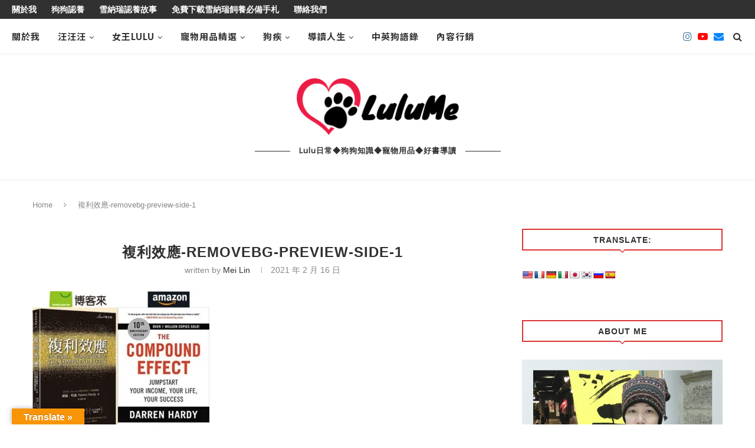

--- FILE ---
content_type: text/html; charset=UTF-8
request_url: https://schnauzerlulu.com/must-read-once-books-for-lifetime/%E8%A4%87%E5%88%A9%E6%95%88%E6%87%89-removebg-preview-side-1/
body_size: 29282
content:
<!DOCTYPE html>
<html dir="ltr" lang="zh-TW" prefix="og: https://ogp.me/ns#">
<head>
	<meta charset="UTF-8">
	<meta http-equiv="X-UA-Compatible" content="IE=edge">
	<meta name="viewport" content="width=device-width, initial-scale=1">
	<link rel="profile" href="http://gmpg.org/xfn/11" />
			<link rel="shortcut icon" href="https://schnauzerlulu.com/wp-content/uploads/2021/12/未命名設計-1.png" type="image/x-icon" />
		<link rel="apple-touch-icon" sizes="180x180" href="https://schnauzerlulu.com/wp-content/uploads/2021/12/未命名設計-1.png">
		<link rel="alternate" type="application/rss+xml" title="LuluMe RSS Feed" href="https://schnauzerlulu.com/feed/" />
	<link rel="alternate" type="application/atom+xml" title="LuluMe Atom Feed" href="https://schnauzerlulu.com/feed/atom/" />
	<link rel="pingback" href="https://schnauzerlulu.com/xmlrpc.php" />
	<!--[if lt IE 9]>
	<script src="https://schnauzerlulu.com/wp-content/themes/soledad/js/html5.js"></script>
	<![endif]-->
	<title>複利效應-removebg-preview-side-1 | LuluMe</title>

		<!-- All in One SEO 4.9.3 - aioseo.com -->
	<meta name="robots" content="max-snippet:-1, max-image-preview:large, max-video-preview:-1" />
	<meta name="author" content="Mei Lin"/>
	<link rel="canonical" href="https://schnauzerlulu.com/must-read-once-books-for-lifetime/%e8%a4%87%e5%88%a9%e6%95%88%e6%87%89-removebg-preview-side-1/" />
	<meta name="generator" content="All in One SEO (AIOSEO) 4.9.3" />
		<meta property="og:locale" content="zh_TW" />
		<meta property="og:site_name" content="LuluMe | 雪納瑞日常◆狗狗知識◆寵物用品◆好書導讀" />
		<meta property="og:type" content="article" />
		<meta property="og:title" content="複利效應-removebg-preview-side-1 | LuluMe" />
		<meta property="og:url" content="https://schnauzerlulu.com/must-read-once-books-for-lifetime/%e8%a4%87%e5%88%a9%e6%95%88%e6%87%89-removebg-preview-side-1/" />
		<meta property="article:published_time" content="2021-02-16T09:57:06+00:00" />
		<meta property="article:modified_time" content="2021-02-16T09:57:06+00:00" />
		<meta name="twitter:card" content="summary_large_image" />
		<meta name="twitter:title" content="複利效應-removebg-preview-side-1 | LuluMe" />
		<script type="application/ld+json" class="aioseo-schema">
			{"@context":"https:\/\/schema.org","@graph":[{"@type":"BreadcrumbList","@id":"https:\/\/schnauzerlulu.com\/must-read-once-books-for-lifetime\/%e8%a4%87%e5%88%a9%e6%95%88%e6%87%89-removebg-preview-side-1\/#breadcrumblist","itemListElement":[{"@type":"ListItem","@id":"https:\/\/schnauzerlulu.com#listItem","position":1,"name":"Home","item":"https:\/\/schnauzerlulu.com","nextItem":{"@type":"ListItem","@id":"https:\/\/schnauzerlulu.com\/must-read-once-books-for-lifetime\/%e8%a4%87%e5%88%a9%e6%95%88%e6%87%89-removebg-preview-side-1\/#listItem","name":"\u8907\u5229\u6548\u61c9-removebg-preview-side-1"}},{"@type":"ListItem","@id":"https:\/\/schnauzerlulu.com\/must-read-once-books-for-lifetime\/%e8%a4%87%e5%88%a9%e6%95%88%e6%87%89-removebg-preview-side-1\/#listItem","position":2,"name":"\u8907\u5229\u6548\u61c9-removebg-preview-side-1","previousItem":{"@type":"ListItem","@id":"https:\/\/schnauzerlulu.com#listItem","name":"Home"}}]},{"@type":"Organization","@id":"https:\/\/schnauzerlulu.com\/#organization","name":"dooghow","description":"\u96ea\u7d0d\u745e\u65e5\u5e38\u25c6\u72d7\u72d7\u77e5\u8b58\u25c6\u5bf5\u7269\u7528\u54c1\u25c6\u597d\u66f8\u5c0e\u8b80","url":"https:\/\/schnauzerlulu.com\/","telephone":"+886956002273","logo":{"@type":"ImageObject","url":"https:\/\/i0.wp.com\/schnauzerlulu.com\/wp-content\/uploads\/2021\/02\/%E8%A4%87%E5%88%A9%E6%95%88%E6%87%89-removebg-preview-side-1.jpg?fit=500%2C404&ssl=1","@id":"https:\/\/schnauzerlulu.com\/must-read-once-books-for-lifetime\/%e8%a4%87%e5%88%a9%e6%95%88%e6%87%89-removebg-preview-side-1\/#organizationLogo"},"image":{"@id":"https:\/\/schnauzerlulu.com\/must-read-once-books-for-lifetime\/%e8%a4%87%e5%88%a9%e6%95%88%e6%87%89-removebg-preview-side-1\/#organizationLogo"},"sameAs":["https:\/\/www.instagram.com\/dogquote_aroundworld\/?hl=zh-tw"]},{"@type":"Person","@id":"https:\/\/schnauzerlulu.com\/author\/mei761604\/#author","url":"https:\/\/schnauzerlulu.com\/author\/mei761604\/","name":"Mei Lin","image":{"@type":"ImageObject","@id":"https:\/\/schnauzerlulu.com\/must-read-once-books-for-lifetime\/%e8%a4%87%e5%88%a9%e6%95%88%e6%87%89-removebg-preview-side-1\/#authorImage","url":"https:\/\/secure.gravatar.com\/avatar\/c4cdd190edc3bc9f8c7a8abcdfdb32fbde68dd987dca97f0ae3a165d34301dea?s=96&d=mm&r=g","width":96,"height":96,"caption":"Mei Lin"}},{"@type":"WebPage","@id":"https:\/\/schnauzerlulu.com\/must-read-once-books-for-lifetime\/%e8%a4%87%e5%88%a9%e6%95%88%e6%87%89-removebg-preview-side-1\/#webpage","url":"https:\/\/schnauzerlulu.com\/must-read-once-books-for-lifetime\/%e8%a4%87%e5%88%a9%e6%95%88%e6%87%89-removebg-preview-side-1\/","name":"\u8907\u5229\u6548\u61c9-removebg-preview-side-1 | LuluMe","inLanguage":"zh-TW","isPartOf":{"@id":"https:\/\/schnauzerlulu.com\/#website"},"breadcrumb":{"@id":"https:\/\/schnauzerlulu.com\/must-read-once-books-for-lifetime\/%e8%a4%87%e5%88%a9%e6%95%88%e6%87%89-removebg-preview-side-1\/#breadcrumblist"},"author":{"@id":"https:\/\/schnauzerlulu.com\/author\/mei761604\/#author"},"creator":{"@id":"https:\/\/schnauzerlulu.com\/author\/mei761604\/#author"},"datePublished":"2021-02-16T17:57:06+08:00","dateModified":"2021-02-16T17:57:06+08:00"},{"@type":"WebSite","@id":"https:\/\/schnauzerlulu.com\/#website","url":"https:\/\/schnauzerlulu.com\/","name":"LuluMe","description":"\u96ea\u7d0d\u745e\u65e5\u5e38\u25c6\u72d7\u72d7\u77e5\u8b58\u25c6\u5bf5\u7269\u7528\u54c1\u25c6\u597d\u66f8\u5c0e\u8b80","inLanguage":"zh-TW","publisher":{"@id":"https:\/\/schnauzerlulu.com\/#organization"}}]}
		</script>
		<!-- All in One SEO -->

<link rel='dns-prefetch' href='//translate.google.com' />
<link rel='dns-prefetch' href='//stats.wp.com' />
<link rel='dns-prefetch' href='//fonts.googleapis.com' />
<link rel='dns-prefetch' href='//v0.wordpress.com' />
<link rel='dns-prefetch' href='//widgets.wp.com' />
<link rel='dns-prefetch' href='//jetpack.wordpress.com' />
<link rel='dns-prefetch' href='//s0.wp.com' />
<link rel='dns-prefetch' href='//public-api.wordpress.com' />
<link rel='dns-prefetch' href='//0.gravatar.com' />
<link rel='dns-prefetch' href='//1.gravatar.com' />
<link rel='dns-prefetch' href='//2.gravatar.com' />
<link rel='preconnect' href='//i0.wp.com' />
<link rel='preconnect' href='//c0.wp.com' />
<link rel="alternate" type="application/rss+xml" title="訂閱《LuluMe》&raquo; 資訊提供" href="https://schnauzerlulu.com/feed/" />
<link rel="alternate" type="application/rss+xml" title="訂閱《LuluMe》&raquo; 留言的資訊提供" href="https://schnauzerlulu.com/comments/feed/" />
<link rel="alternate" type="application/rss+xml" title="訂閱《LuluMe 》&raquo;〈複利效應-removebg-preview-side-1〉留言的資訊提供" href="https://schnauzerlulu.com/must-read-once-books-for-lifetime/%e8%a4%87%e5%88%a9%e6%95%88%e6%87%89-removebg-preview-side-1/feed/" />
<link rel="alternate" title="oEmbed (JSON)" type="application/json+oembed" href="https://schnauzerlulu.com/wp-json/oembed/1.0/embed?url=https%3A%2F%2Fschnauzerlulu.com%2Fmust-read-once-books-for-lifetime%2F%25e8%25a4%2587%25e5%2588%25a9%25e6%2595%2588%25e6%2587%2589-removebg-preview-side-1%2F" />
<link rel="alternate" title="oEmbed (XML)" type="text/xml+oembed" href="https://schnauzerlulu.com/wp-json/oembed/1.0/embed?url=https%3A%2F%2Fschnauzerlulu.com%2Fmust-read-once-books-for-lifetime%2F%25e8%25a4%2587%25e5%2588%25a9%25e6%2595%2588%25e6%2587%2589-removebg-preview-side-1%2F&#038;format=xml" />
		<!-- This site uses the Google Analytics by MonsterInsights plugin v9.11.1 - Using Analytics tracking - https://www.monsterinsights.com/ -->
		<!-- Note: MonsterInsights is not currently configured on this site. The site owner needs to authenticate with Google Analytics in the MonsterInsights settings panel. -->
					<!-- No tracking code set -->
				<!-- / Google Analytics by MonsterInsights -->
		<style id='wp-img-auto-sizes-contain-inline-css' type='text/css'>
img:is([sizes=auto i],[sizes^="auto," i]){contain-intrinsic-size:3000px 1500px}
/*# sourceURL=wp-img-auto-sizes-contain-inline-css */
</style>
<link rel='stylesheet' id='sbi_styles-css' href='https://schnauzerlulu.com/wp-content/plugins/instagram-feed/css/sbi-styles.min.css?ver=6.10.0' type='text/css' media='all' />
<style id='wp-emoji-styles-inline-css' type='text/css'>

	img.wp-smiley, img.emoji {
		display: inline !important;
		border: none !important;
		box-shadow: none !important;
		height: 1em !important;
		width: 1em !important;
		margin: 0 0.07em !important;
		vertical-align: -0.1em !important;
		background: none !important;
		padding: 0 !important;
	}
/*# sourceURL=wp-emoji-styles-inline-css */
</style>
<link rel='stylesheet' id='wp-block-library-css' href='https://c0.wp.com/c/6.9/wp-includes/css/dist/block-library/style.min.css' type='text/css' media='all' />
<style id='wp-block-library-theme-inline-css' type='text/css'>
.wp-block-audio :where(figcaption){color:#555;font-size:13px;text-align:center}.is-dark-theme .wp-block-audio :where(figcaption){color:#ffffffa6}.wp-block-audio{margin:0 0 1em}.wp-block-code{border:1px solid #ccc;border-radius:4px;font-family:Menlo,Consolas,monaco,monospace;padding:.8em 1em}.wp-block-embed :where(figcaption){color:#555;font-size:13px;text-align:center}.is-dark-theme .wp-block-embed :where(figcaption){color:#ffffffa6}.wp-block-embed{margin:0 0 1em}.blocks-gallery-caption{color:#555;font-size:13px;text-align:center}.is-dark-theme .blocks-gallery-caption{color:#ffffffa6}:root :where(.wp-block-image figcaption){color:#555;font-size:13px;text-align:center}.is-dark-theme :root :where(.wp-block-image figcaption){color:#ffffffa6}.wp-block-image{margin:0 0 1em}.wp-block-pullquote{border-bottom:4px solid;border-top:4px solid;color:currentColor;margin-bottom:1.75em}.wp-block-pullquote :where(cite),.wp-block-pullquote :where(footer),.wp-block-pullquote__citation{color:currentColor;font-size:.8125em;font-style:normal;text-transform:uppercase}.wp-block-quote{border-left:.25em solid;margin:0 0 1.75em;padding-left:1em}.wp-block-quote cite,.wp-block-quote footer{color:currentColor;font-size:.8125em;font-style:normal;position:relative}.wp-block-quote:where(.has-text-align-right){border-left:none;border-right:.25em solid;padding-left:0;padding-right:1em}.wp-block-quote:where(.has-text-align-center){border:none;padding-left:0}.wp-block-quote.is-large,.wp-block-quote.is-style-large,.wp-block-quote:where(.is-style-plain){border:none}.wp-block-search .wp-block-search__label{font-weight:700}.wp-block-search__button{border:1px solid #ccc;padding:.375em .625em}:where(.wp-block-group.has-background){padding:1.25em 2.375em}.wp-block-separator.has-css-opacity{opacity:.4}.wp-block-separator{border:none;border-bottom:2px solid;margin-left:auto;margin-right:auto}.wp-block-separator.has-alpha-channel-opacity{opacity:1}.wp-block-separator:not(.is-style-wide):not(.is-style-dots){width:100px}.wp-block-separator.has-background:not(.is-style-dots){border-bottom:none;height:1px}.wp-block-separator.has-background:not(.is-style-wide):not(.is-style-dots){height:2px}.wp-block-table{margin:0 0 1em}.wp-block-table td,.wp-block-table th{word-break:normal}.wp-block-table :where(figcaption){color:#555;font-size:13px;text-align:center}.is-dark-theme .wp-block-table :where(figcaption){color:#ffffffa6}.wp-block-video :where(figcaption){color:#555;font-size:13px;text-align:center}.is-dark-theme .wp-block-video :where(figcaption){color:#ffffffa6}.wp-block-video{margin:0 0 1em}:root :where(.wp-block-template-part.has-background){margin-bottom:0;margin-top:0;padding:1.25em 2.375em}
/*# sourceURL=/wp-includes/css/dist/block-library/theme.min.css */
</style>
<style id='classic-theme-styles-inline-css' type='text/css'>
/*! This file is auto-generated */
.wp-block-button__link{color:#fff;background-color:#32373c;border-radius:9999px;box-shadow:none;text-decoration:none;padding:calc(.667em + 2px) calc(1.333em + 2px);font-size:1.125em}.wp-block-file__button{background:#32373c;color:#fff;text-decoration:none}
/*# sourceURL=/wp-includes/css/classic-themes.min.css */
</style>
<link rel='stylesheet' id='aioseo/css/src/vue/standalone/blocks/table-of-contents/global.scss-css' href='https://schnauzerlulu.com/wp-content/plugins/all-in-one-seo-pack/dist/Lite/assets/css/table-of-contents/global.e90f6d47.css?ver=4.9.3' type='text/css' media='all' />
<style id='likecoin-nft-widget-style-inline-css' type='text/css'>
.wp-block-likecoin-nft-widget{padding:2px}

/*# sourceURL=https://schnauzerlulu.com/wp-content/plugins/likecoin/assets/blocks/nft-widget/style-index.css */
</style>
<style id='likecoin-nft-collect-button-style-inline-css' type='text/css'>
.wp-block-likecoin-nft-collect-button{padding:2px}

/*# sourceURL=https://schnauzerlulu.com/wp-content/plugins/likecoin/assets/blocks/nft-collect-button/style-index.css */
</style>
<link rel='stylesheet' id='mediaelement-css' href='https://c0.wp.com/c/6.9/wp-includes/js/mediaelement/mediaelementplayer-legacy.min.css' type='text/css' media='all' />
<link rel='stylesheet' id='wp-mediaelement-css' href='https://c0.wp.com/c/6.9/wp-includes/js/mediaelement/wp-mediaelement.min.css' type='text/css' media='all' />
<style id='jetpack-sharing-buttons-style-inline-css' type='text/css'>
.jetpack-sharing-buttons__services-list{display:flex;flex-direction:row;flex-wrap:wrap;gap:0;list-style-type:none;margin:5px;padding:0}.jetpack-sharing-buttons__services-list.has-small-icon-size{font-size:12px}.jetpack-sharing-buttons__services-list.has-normal-icon-size{font-size:16px}.jetpack-sharing-buttons__services-list.has-large-icon-size{font-size:24px}.jetpack-sharing-buttons__services-list.has-huge-icon-size{font-size:36px}@media print{.jetpack-sharing-buttons__services-list{display:none!important}}.editor-styles-wrapper .wp-block-jetpack-sharing-buttons{gap:0;padding-inline-start:0}ul.jetpack-sharing-buttons__services-list.has-background{padding:1.25em 2.375em}
/*# sourceURL=https://schnauzerlulu.com/wp-content/plugins/jetpack/_inc/blocks/sharing-buttons/view.css */
</style>
<style id='global-styles-inline-css' type='text/css'>
:root{--wp--preset--aspect-ratio--square: 1;--wp--preset--aspect-ratio--4-3: 4/3;--wp--preset--aspect-ratio--3-4: 3/4;--wp--preset--aspect-ratio--3-2: 3/2;--wp--preset--aspect-ratio--2-3: 2/3;--wp--preset--aspect-ratio--16-9: 16/9;--wp--preset--aspect-ratio--9-16: 9/16;--wp--preset--color--black: #000000;--wp--preset--color--cyan-bluish-gray: #abb8c3;--wp--preset--color--white: #ffffff;--wp--preset--color--pale-pink: #f78da7;--wp--preset--color--vivid-red: #cf2e2e;--wp--preset--color--luminous-vivid-orange: #ff6900;--wp--preset--color--luminous-vivid-amber: #fcb900;--wp--preset--color--light-green-cyan: #7bdcb5;--wp--preset--color--vivid-green-cyan: #00d084;--wp--preset--color--pale-cyan-blue: #8ed1fc;--wp--preset--color--vivid-cyan-blue: #0693e3;--wp--preset--color--vivid-purple: #9b51e0;--wp--preset--gradient--vivid-cyan-blue-to-vivid-purple: linear-gradient(135deg,rgb(6,147,227) 0%,rgb(155,81,224) 100%);--wp--preset--gradient--light-green-cyan-to-vivid-green-cyan: linear-gradient(135deg,rgb(122,220,180) 0%,rgb(0,208,130) 100%);--wp--preset--gradient--luminous-vivid-amber-to-luminous-vivid-orange: linear-gradient(135deg,rgb(252,185,0) 0%,rgb(255,105,0) 100%);--wp--preset--gradient--luminous-vivid-orange-to-vivid-red: linear-gradient(135deg,rgb(255,105,0) 0%,rgb(207,46,46) 100%);--wp--preset--gradient--very-light-gray-to-cyan-bluish-gray: linear-gradient(135deg,rgb(238,238,238) 0%,rgb(169,184,195) 100%);--wp--preset--gradient--cool-to-warm-spectrum: linear-gradient(135deg,rgb(74,234,220) 0%,rgb(151,120,209) 20%,rgb(207,42,186) 40%,rgb(238,44,130) 60%,rgb(251,105,98) 80%,rgb(254,248,76) 100%);--wp--preset--gradient--blush-light-purple: linear-gradient(135deg,rgb(255,206,236) 0%,rgb(152,150,240) 100%);--wp--preset--gradient--blush-bordeaux: linear-gradient(135deg,rgb(254,205,165) 0%,rgb(254,45,45) 50%,rgb(107,0,62) 100%);--wp--preset--gradient--luminous-dusk: linear-gradient(135deg,rgb(255,203,112) 0%,rgb(199,81,192) 50%,rgb(65,88,208) 100%);--wp--preset--gradient--pale-ocean: linear-gradient(135deg,rgb(255,245,203) 0%,rgb(182,227,212) 50%,rgb(51,167,181) 100%);--wp--preset--gradient--electric-grass: linear-gradient(135deg,rgb(202,248,128) 0%,rgb(113,206,126) 100%);--wp--preset--gradient--midnight: linear-gradient(135deg,rgb(2,3,129) 0%,rgb(40,116,252) 100%);--wp--preset--font-size--small: 12px;--wp--preset--font-size--medium: 20px;--wp--preset--font-size--large: 32px;--wp--preset--font-size--x-large: 42px;--wp--preset--font-size--normal: 14px;--wp--preset--font-size--huge: 42px;--wp--preset--spacing--20: 0.44rem;--wp--preset--spacing--30: 0.67rem;--wp--preset--spacing--40: 1rem;--wp--preset--spacing--50: 1.5rem;--wp--preset--spacing--60: 2.25rem;--wp--preset--spacing--70: 3.38rem;--wp--preset--spacing--80: 5.06rem;--wp--preset--shadow--natural: 6px 6px 9px rgba(0, 0, 0, 0.2);--wp--preset--shadow--deep: 12px 12px 50px rgba(0, 0, 0, 0.4);--wp--preset--shadow--sharp: 6px 6px 0px rgba(0, 0, 0, 0.2);--wp--preset--shadow--outlined: 6px 6px 0px -3px rgb(255, 255, 255), 6px 6px rgb(0, 0, 0);--wp--preset--shadow--crisp: 6px 6px 0px rgb(0, 0, 0);}:where(.is-layout-flex){gap: 0.5em;}:where(.is-layout-grid){gap: 0.5em;}body .is-layout-flex{display: flex;}.is-layout-flex{flex-wrap: wrap;align-items: center;}.is-layout-flex > :is(*, div){margin: 0;}body .is-layout-grid{display: grid;}.is-layout-grid > :is(*, div){margin: 0;}:where(.wp-block-columns.is-layout-flex){gap: 2em;}:where(.wp-block-columns.is-layout-grid){gap: 2em;}:where(.wp-block-post-template.is-layout-flex){gap: 1.25em;}:where(.wp-block-post-template.is-layout-grid){gap: 1.25em;}.has-black-color{color: var(--wp--preset--color--black) !important;}.has-cyan-bluish-gray-color{color: var(--wp--preset--color--cyan-bluish-gray) !important;}.has-white-color{color: var(--wp--preset--color--white) !important;}.has-pale-pink-color{color: var(--wp--preset--color--pale-pink) !important;}.has-vivid-red-color{color: var(--wp--preset--color--vivid-red) !important;}.has-luminous-vivid-orange-color{color: var(--wp--preset--color--luminous-vivid-orange) !important;}.has-luminous-vivid-amber-color{color: var(--wp--preset--color--luminous-vivid-amber) !important;}.has-light-green-cyan-color{color: var(--wp--preset--color--light-green-cyan) !important;}.has-vivid-green-cyan-color{color: var(--wp--preset--color--vivid-green-cyan) !important;}.has-pale-cyan-blue-color{color: var(--wp--preset--color--pale-cyan-blue) !important;}.has-vivid-cyan-blue-color{color: var(--wp--preset--color--vivid-cyan-blue) !important;}.has-vivid-purple-color{color: var(--wp--preset--color--vivid-purple) !important;}.has-black-background-color{background-color: var(--wp--preset--color--black) !important;}.has-cyan-bluish-gray-background-color{background-color: var(--wp--preset--color--cyan-bluish-gray) !important;}.has-white-background-color{background-color: var(--wp--preset--color--white) !important;}.has-pale-pink-background-color{background-color: var(--wp--preset--color--pale-pink) !important;}.has-vivid-red-background-color{background-color: var(--wp--preset--color--vivid-red) !important;}.has-luminous-vivid-orange-background-color{background-color: var(--wp--preset--color--luminous-vivid-orange) !important;}.has-luminous-vivid-amber-background-color{background-color: var(--wp--preset--color--luminous-vivid-amber) !important;}.has-light-green-cyan-background-color{background-color: var(--wp--preset--color--light-green-cyan) !important;}.has-vivid-green-cyan-background-color{background-color: var(--wp--preset--color--vivid-green-cyan) !important;}.has-pale-cyan-blue-background-color{background-color: var(--wp--preset--color--pale-cyan-blue) !important;}.has-vivid-cyan-blue-background-color{background-color: var(--wp--preset--color--vivid-cyan-blue) !important;}.has-vivid-purple-background-color{background-color: var(--wp--preset--color--vivid-purple) !important;}.has-black-border-color{border-color: var(--wp--preset--color--black) !important;}.has-cyan-bluish-gray-border-color{border-color: var(--wp--preset--color--cyan-bluish-gray) !important;}.has-white-border-color{border-color: var(--wp--preset--color--white) !important;}.has-pale-pink-border-color{border-color: var(--wp--preset--color--pale-pink) !important;}.has-vivid-red-border-color{border-color: var(--wp--preset--color--vivid-red) !important;}.has-luminous-vivid-orange-border-color{border-color: var(--wp--preset--color--luminous-vivid-orange) !important;}.has-luminous-vivid-amber-border-color{border-color: var(--wp--preset--color--luminous-vivid-amber) !important;}.has-light-green-cyan-border-color{border-color: var(--wp--preset--color--light-green-cyan) !important;}.has-vivid-green-cyan-border-color{border-color: var(--wp--preset--color--vivid-green-cyan) !important;}.has-pale-cyan-blue-border-color{border-color: var(--wp--preset--color--pale-cyan-blue) !important;}.has-vivid-cyan-blue-border-color{border-color: var(--wp--preset--color--vivid-cyan-blue) !important;}.has-vivid-purple-border-color{border-color: var(--wp--preset--color--vivid-purple) !important;}.has-vivid-cyan-blue-to-vivid-purple-gradient-background{background: var(--wp--preset--gradient--vivid-cyan-blue-to-vivid-purple) !important;}.has-light-green-cyan-to-vivid-green-cyan-gradient-background{background: var(--wp--preset--gradient--light-green-cyan-to-vivid-green-cyan) !important;}.has-luminous-vivid-amber-to-luminous-vivid-orange-gradient-background{background: var(--wp--preset--gradient--luminous-vivid-amber-to-luminous-vivid-orange) !important;}.has-luminous-vivid-orange-to-vivid-red-gradient-background{background: var(--wp--preset--gradient--luminous-vivid-orange-to-vivid-red) !important;}.has-very-light-gray-to-cyan-bluish-gray-gradient-background{background: var(--wp--preset--gradient--very-light-gray-to-cyan-bluish-gray) !important;}.has-cool-to-warm-spectrum-gradient-background{background: var(--wp--preset--gradient--cool-to-warm-spectrum) !important;}.has-blush-light-purple-gradient-background{background: var(--wp--preset--gradient--blush-light-purple) !important;}.has-blush-bordeaux-gradient-background{background: var(--wp--preset--gradient--blush-bordeaux) !important;}.has-luminous-dusk-gradient-background{background: var(--wp--preset--gradient--luminous-dusk) !important;}.has-pale-ocean-gradient-background{background: var(--wp--preset--gradient--pale-ocean) !important;}.has-electric-grass-gradient-background{background: var(--wp--preset--gradient--electric-grass) !important;}.has-midnight-gradient-background{background: var(--wp--preset--gradient--midnight) !important;}.has-small-font-size{font-size: var(--wp--preset--font-size--small) !important;}.has-medium-font-size{font-size: var(--wp--preset--font-size--medium) !important;}.has-large-font-size{font-size: var(--wp--preset--font-size--large) !important;}.has-x-large-font-size{font-size: var(--wp--preset--font-size--x-large) !important;}
:where(.wp-block-post-template.is-layout-flex){gap: 1.25em;}:where(.wp-block-post-template.is-layout-grid){gap: 1.25em;}
:where(.wp-block-term-template.is-layout-flex){gap: 1.25em;}:where(.wp-block-term-template.is-layout-grid){gap: 1.25em;}
:where(.wp-block-columns.is-layout-flex){gap: 2em;}:where(.wp-block-columns.is-layout-grid){gap: 2em;}
:root :where(.wp-block-pullquote){font-size: 1.5em;line-height: 1.6;}
/*# sourceURL=global-styles-inline-css */
</style>
<link rel='stylesheet' id='contact-form-7-css' href='https://schnauzerlulu.com/wp-content/plugins/contact-form-7/includes/css/styles.css?ver=6.1.4' type='text/css' media='all' />
<link rel='stylesheet' id='google-language-translator-css' href='https://schnauzerlulu.com/wp-content/plugins/google-language-translator/css/style.css?ver=6.0.20' type='text/css' media='' />
<link rel='stylesheet' id='glt-toolbar-styles-css' href='https://schnauzerlulu.com/wp-content/plugins/google-language-translator/css/toolbar.css?ver=6.0.20' type='text/css' media='' />
<link rel='stylesheet' id='penci-soledad-parent-style-css' href='https://schnauzerlulu.com/wp-content/themes/soledad/style.css?ver=6.9' type='text/css' media='all' />
<link rel='stylesheet' id='penci-fonts-css' href='//fonts.googleapis.com/css?family=Playfair+Display+SC%3A300%2C300italic%2C400%2C400italic%2C500%2C500italic%2C700%2C700italic%2C800%2C800italic%7CMontserrat%3A300%2C300italic%2C400%2C400italic%2C500%2C500italic%2C700%2C700italic%2C800%2C800italic%7CArial%3A300%2C300italic%2C400%2C400italic%2C500%2C500italic%2C700%2C700italic%2C800%2C800italic%26subset%3Dlatin%2Ccyrillic%2Ccyrillic-ext%2Cgreek%2Cgreek-ext%2Clatin-ext&#038;ver=1.0' type='text/css' media='all' />
<link rel='stylesheet' id='penci-font-notosansyi-css' href='//fonts.googleapis.com/earlyaccess/notosansyi.css?ver=1.0' type='text/css' media='all' />
<link rel='stylesheet' id='penci-font-notosanstc-css' href='//fonts.googleapis.com/earlyaccess/notosanstc.css?ver=1.0' type='text/css' media='all' />
<link rel='stylesheet' id='penci_style-css' href='https://schnauzerlulu.com/wp-content/themes/soledad-child/style.css?ver=7.3.2' type='text/css' media='all' />
<link rel='stylesheet' id='jetpack-subscriptions-css' href='https://c0.wp.com/p/jetpack/15.4/_inc/build/subscriptions/subscriptions.min.css' type='text/css' media='all' />
<link rel='stylesheet' id='font-awesome-css' href='https://schnauzerlulu.com/wp-content/plugins/elementor/assets/lib/font-awesome/css/font-awesome.min.css?ver=4.7.0' type='text/css' media='all' />
<link rel='stylesheet' id='popupaoc-public-style-css' href='https://schnauzerlulu.com/wp-content/plugins/popup-anything-on-click/assets/css/popupaoc-public.css?ver=2.9.1' type='text/css' media='all' />
<script type="text/javascript" src="https://c0.wp.com/c/6.9/wp-includes/js/jquery/jquery.min.js" id="jquery-core-js"></script>
<script type="text/javascript" src="https://c0.wp.com/c/6.9/wp-includes/js/jquery/jquery-migrate.min.js" id="jquery-migrate-js"></script>
<link rel="https://api.w.org/" href="https://schnauzerlulu.com/wp-json/" /><link rel="alternate" title="JSON" type="application/json" href="https://schnauzerlulu.com/wp-json/wp/v2/media/6871" /><link rel="EditURI" type="application/rsd+xml" title="RSD" href="https://schnauzerlulu.com/xmlrpc.php?rsd" />
<meta name="generator" content="WordPress 6.9" />
<link rel='shortlink' href='https://wp.me/abQjSu-1MP' />
<style>p.hello{font-size:12px;color:darkgray;}#google_language_translator,#flags{text-align:left;}#google_language_translator{clear:both;}#flags{width:165px;}#flags a{display:inline-block;margin-right:2px;}#google_language_translator{width:auto!important;}div.skiptranslate.goog-te-gadget{display:inline!important;}.goog-tooltip{display: none!important;}.goog-tooltip:hover{display: none!important;}.goog-text-highlight{background-color:transparent!important;border:none!important;box-shadow:none!important;}#google_language_translator select.goog-te-combo{color:#32373c;}#google_language_translator{color:transparent;}body{top:0px!important;}#goog-gt-{display:none!important;}font font{background-color:transparent!important;box-shadow:none!important;position:initial!important;}#glt-translate-trigger{left:20px;right:auto;}#glt-translate-trigger > span{color:#ffffff;}#glt-translate-trigger{background:#f89406;}.goog-te-gadget .goog-te-combo{width:100%;}</style><meta name="likecoin:liker-id" content="mei761604"><meta name="likecoin:wallet" content="cosmos1pf75...kq3ec030vv">	<style>img#wpstats{display:none}</style>
		<style type="text/css">.penci-image-holder:before{ padding-top: 52.5000%; }.penci-megamenu .penci-image-holder:before{ padding-top: 52.5000%; }		#main .bbp-login-form .bbp-submit-wrapper button[type="submit"],
		h1, h2, h3, h4, h5, h6, h2.penci-heading-video, #navigation .menu li a, .penci-photo-2-effect figcaption h2, .headline-title, a.penci-topbar-post-title, #sidebar-nav .menu li a, .penci-slider .pencislider-container .pencislider-content .pencislider-title, .penci-slider
		.pencislider-container .pencislider-content .pencislider-button,
		.author-quote span, .penci-more-link a.more-link, .penci-post-share-box .dt-share, .post-share a .dt-share, .author-content h5, .post-pagination h5, .post-box-title, .penci-countdown .countdown-amount, .penci-countdown .countdown-period, .penci-pagination a, .penci-pagination .disable-url, ul.footer-socials li a span,
		.penci-button,.widget input[type="submit"],.penci-user-logged-in .penci-user-action-links a, .widget button[type="submit"], .penci-sidebar-content .widget-title, #respond h3.comment-reply-title span, .widget-social.show-text a span, .footer-widget-wrapper .widget .widget-title,.penci-user-logged-in .penci-user-action-links a,
		.container.penci-breadcrumb span, .container.penci-breadcrumb span a, .penci-container-inside.penci-breadcrumb span, .penci-container-inside.penci-breadcrumb span a, .container.penci-breadcrumb span, .container.penci-breadcrumb span a, .error-404 .go-back-home a, .post-entry .penci-portfolio-filter ul li a, .penci-portfolio-filter ul li a, .portfolio-overlay-content .portfolio-short .portfolio-title a, .home-featured-cat-content .magcat-detail h3 a, .post-entry blockquote cite,
		.post-entry blockquote .author, .tags-share-box.hide-tags.page-share .share-title, .widget ul.side-newsfeed li .side-item .side-item-text h4 a, .thecomment .comment-text span.author, .thecomment .comment-text span.author a, .post-comments span.reply a, #respond h3, #respond label, .wpcf7 label, #respond #submit,
		div.wpforms-container .wpforms-form.wpforms-form .wpforms-field-label,div.wpforms-container .wpforms-form.wpforms-form input[type=submit], div.wpforms-container .wpforms-form.wpforms-form button[type=submit], div.wpforms-container .wpforms-form.wpforms-form .wpforms-page-button,
		.wpcf7 input[type="submit"], .widget_wysija input[type="submit"], .archive-box span,
		.archive-box h1, .gallery .gallery-caption, .contact-form input[type=submit], ul.penci-topbar-menu > li a, div.penci-topbar-menu > ul > li a, .featured-style-29 .penci-featured-slider-button a, .pencislider-container .pencislider-content .pencislider-title, .pencislider-container
		.pencislider-content .pencislider-button, ul.homepage-featured-boxes .penci-fea-in.boxes-style-3 h4 span span, .pencislider-container .pencislider-content .pencislider-button, .woocommerce div.product .woocommerce-tabs .panel #respond .comment-reply-title, .penci-recipe-index-wrap .penci-index-more-link a, .penci-menu-hbg .menu li a, #sidebar-nav .menu li a, .penci-readmore-btn.penci-btn-make-button a,
		.bos_searchbox_widget_class #flexi_searchbox h1, .bos_searchbox_widget_class #flexi_searchbox h2, .bos_searchbox_widget_class #flexi_searchbox h3, .bos_searchbox_widget_class #flexi_searchbox h4,
		.bos_searchbox_widget_class #flexi_searchbox #b_searchboxInc .b_submitButton_wrapper .b_submitButton:hover, .bos_searchbox_widget_class #flexi_searchbox #b_searchboxInc .b_submitButton_wrapper .b_submitButton,
		.penci-featured-cat-seemore.penci-btn-make-button a, .penci-menu-hbg-inner .penci-hbg_sitetitle { font-family: Arial, Helvetica, sans-serif; font-weight: normal; }
		.featured-style-29 .penci-featured-slider-button a, #bbpress-forums #bbp-search-form .button{ font-weight: bold; }
					#main #bbpress-forums .bbp-login-form fieldset.bbp-form select, #main #bbpress-forums .bbp-login-form .bbp-form input[type="password"], #main #bbpress-forums .bbp-login-form .bbp-form input[type="text"],
		body, textarea, #respond textarea, .widget input[type="text"], .widget input[type="email"], .widget input[type="date"], .widget input[type="number"], .wpcf7 textarea, .mc4wp-form input, #respond input,
		div.wpforms-container .wpforms-form.wpforms-form input[type=date], div.wpforms-container .wpforms-form.wpforms-form input[type=datetime], div.wpforms-container .wpforms-form.wpforms-form input[type=datetime-local], div.wpforms-container .wpforms-form.wpforms-form input[type=email], div.wpforms-container .wpforms-form.wpforms-form input[type=month], div.wpforms-container .wpforms-form.wpforms-form input[type=number], div.wpforms-container .wpforms-form.wpforms-form input[type=password], div.wpforms-container .wpforms-form.wpforms-form input[type=range], div.wpforms-container .wpforms-form.wpforms-form input[type=search], div.wpforms-container .wpforms-form.wpforms-form input[type=tel], div.wpforms-container .wpforms-form.wpforms-form input[type=text], div.wpforms-container .wpforms-form.wpforms-form input[type=time], div.wpforms-container .wpforms-form.wpforms-form input[type=url], div.wpforms-container .wpforms-form.wpforms-form input[type=week], div.wpforms-container .wpforms-form.wpforms-form select, div.wpforms-container .wpforms-form.wpforms-form textarea,
		.wpcf7 input, #searchform input.search-input, ul.homepage-featured-boxes .penci-fea-in
		h4, .widget.widget_categories ul li span.category-item-count, .about-widget .about-me-heading, .widget ul.side-newsfeed li .side-item .side-item-text .side-item-meta { font-family: Arial, Helvetica, sans-serif; }
		p { line-height: 1.8; }
					.header-slogan .header-slogan-text{ font-family: 'Noto Sans Yi', sans-serif;  }
				#navigation .menu li a, .penci-menu-hbg .menu li a, #sidebar-nav .menu li a { font-family: 'Noto Sans TC', sans-serif; font-weight: normal; }
		.penci-hide-tagupdated{ display: none !important; }
			.header-slogan .header-slogan-text { font-style:normal; }
				.header-slogan .header-slogan-text { font-weight:bold; }
				.header-slogan .header-slogan-text { font-size:13px; }
				body, .widget ul li a{ font-size: 16px; }
		.widget ul li, .post-entry, p, .post-entry p { font-size: 16px; line-height: 1.8; }
				h1, h2, h3, h4, h5, h6, #sidebar-nav .menu li a, #navigation .menu li a, a.penci-topbar-post-title, .penci-slider .pencislider-container .pencislider-content .pencislider-title, .penci-slider .pencislider-container .pencislider-content .pencislider-button,
		.headline-title, .author-quote span, .penci-more-link a.more-link, .author-content h5, .post-pagination h5, .post-box-title, .penci-countdown .countdown-amount, .penci-countdown .countdown-period, .penci-pagination a, .penci-pagination .disable-url, ul.footer-socials li a span,
		.penci-sidebar-content .widget-title, #respond h3.comment-reply-title span, .widget-social.show-text a span, .footer-widget-wrapper .widget .widget-title, .error-404 .go-back-home a, .home-featured-cat-content .magcat-detail h3 a, .post-entry blockquote cite, .pencislider-container .pencislider-content .pencislider-title, .pencislider-container
		.pencislider-content .pencislider-button, .post-entry blockquote .author, .tags-share-box.hide-tags.page-share .share-title, .widget ul.side-newsfeed li .side-item .side-item-text h4 a, .thecomment .comment-text span.author, .thecomment .comment-text span.author a, #respond h3, #respond label, .wpcf7 label,
		div.wpforms-container .wpforms-form.wpforms-form .wpforms-field-label,div.wpforms-container .wpforms-form.wpforms-form input[type=submit], div.wpforms-container .wpforms-form.wpforms-form button[type=submit], div.wpforms-container .wpforms-form.wpforms-form .wpforms-page-button,
		#respond #submit, .wpcf7 input[type="submit"], .widget_wysija input[type="submit"], .archive-box span,
		.archive-box h1, .gallery .gallery-caption, .widget input[type="submit"],.penci-button, #main .bbp-login-form .bbp-submit-wrapper button[type="submit"], .widget button[type="submit"], .contact-form input[type=submit], ul.penci-topbar-menu > li a, div.penci-topbar-menu > ul > li a, .penci-recipe-index-wrap .penci-index-more-link a, #bbpress-forums #bbp-search-form .button, .penci-menu-hbg .menu li a, #sidebar-nav .menu li a, .penci-readmore-btn.penci-btn-make-button a, .penci-featured-cat-seemore.penci-btn-make-button a, .penci-menu-hbg-inner .penci-hbg_sitetitle { font-weight: bold; }
					.penci-image-holder, .standard-post-image img, .penci-overlay-over:before, .penci-overlay-over .overlay-border, .penci-grid li .item img,
		.penci-masonry .item-masonry a img, .penci-grid .list-post.list-boxed-post, .penci-grid li.list-boxed-post-2 .content-boxed-2, .grid-mixed,
		.penci-grid li.typography-style .overlay-typography, .penci-grid li.typography-style .overlay-typography:before, .penci-grid li.typography-style .overlay-typography:after,
		.container-single .post-image, .home-featured-cat-content .mag-photo .mag-overlay-photo, .mag-single-slider-overlay, ul.homepage-featured-boxes li .penci-fea-in:before, ul.homepage-featured-boxes li .penci-fea-in:after, ul.homepage-featured-boxes .penci-fea-in .fea-box-img:after, ul.homepage-featured-boxes li .penci-fea-in, .penci-slider38-overlay { border-radius: 5%; -webkit-border-radius: 5%; }
		.penci-featured-content-right:before{ border-top-right-radius: 5%; border-bottom-right-radius: 5%; }
		.penci-slider4-overlay, .penci-slide-overlay .overlay-link, .featured-style-29 .featured-slider-overlay, .penci-widget-slider-overlay{ border-radius: 5%; -webkit-border-radius: 5%; }
		.penci-flat-overlay .penci-slide-overlay .penci-mag-featured-content:before{ border-bottom-left-radius: 5%; border-bottom-right-radius: 5%; }
					.container-single .post-image{ border-radius: ; -webkit-border-radius: ; }
								body.penci-body-boxed { background-repeat:repeat; }
				body.penci-body-boxed { background-attachment:local; }
				body.penci-body-boxed { background-size:cover; }
		
			#logo a { max-width:280px; }
		@media only screen and (max-width: 960px) and (min-width: 768px){ #logo img{ max-width: 100%; } }
									
				ul.homepage-featured-boxes .penci-fea-in h4 span span, ul.homepage-featured-boxes .penci-fea-in.boxes-style-3 h4 span span { font-size: 3px; }
				.penci-home-popular-post .item-related h3 a { font-size: 16px; }
															.headline-title { font-size: 14px; }
				a.penci-topbar-post-title { font-size: 17px; }
				ul.penci-topbar-menu > li > a, div.penci-topbar-menu > ul > li > a { font-size: 14px; }
				ul.penci-topbar-menu ul.sub-menu > li a, div.penci-topbar-menu ul.sub-menu > li a { font-size: 14px; }
				.penci-topbar-social a { font-size: 14px; }
																														.header-social a i, .main-nav-social a { font-size: 17px; }
		.header-social a svg, .main-nav-social a svg{ width: 17px; }
				#top-search .search-click{ font-size: 16px; }
						#navigation ul.menu > li > a, #navigation .menu > ul > li > a { font-size: 15px; }
				#navigation ul.menu ul a, #navigation .menu ul ul a { font-size: 13px; }
					#navigation .penci-megamenu .penci-mega-child-categories a { font-size: 12px; }
								#navigation .penci-megamenu .post-mega-title a { text-transform: none; letter-spacing: 0; }
																			.penci-header-signup-form { padding-top: px; }
	.penci-header-signup-form { padding-bottom: px; }
												.header-social a:hover i, .main-nav-social a:hover, .penci-menuhbg-toggle:hover .lines-button:after, .penci-menuhbg-toggle:hover .penci-lines:before, .penci-menuhbg-toggle:hover .penci-lines:after {   color: #dd3333; }
													.penci-slide-overlay .overlay-link, .penci-slider38-overlay { opacity: ; }
	.penci-item-mag:hover .penci-slide-overlay .overlay-link, .featured-style-38 .item:hover .penci-slider38-overlay { opacity: ; }
	.penci-featured-content .featured-slider-overlay { opacity: ; }
										.featured-style-29 .featured-slider-overlay { opacity: ; }
								.pencislider-container .pencislider-content .pencislider-title, .featured-style-37 .penci-item-1 .featured-cat{-webkit-animation-delay: 0.6s;-moz-animation-delay: 0.6s;-o-animation-delay: 0.6s;animation-delay: 0.6s;}
		.pencislider-container .pencislider-caption, .featured-style-37 .penci-item-1 .feat-text h3 {-webkit-animation-delay: 0.8s;-moz-animation-delay: 0.8s;-o-animation-delay: 0.8s;animation-delay: 0.8s;}
		.pencislider-container .pencislider-content .penci-button, .featured-style-37 .penci-item-1 .feat-meta {-webkit-animation-delay: 1s;-moz-animation-delay: 1s;-o-animation-delay: 1s;animation-delay: 1s;}
		.penci-featured-content .feat-text{ -webkit-animation-delay: 0.4s;-moz-animation-delay: 0.4s;-o-animation-delay: 0.4s;animation-delay: 0.4s; }
		.penci-featured-content .feat-text .featured-cat{ -webkit-animation-delay: 0.6s;-moz-animation-delay: 0.6s;-o-animation-delay: 0.6s;animation-delay: 0.6s; }
		.penci-featured-content .feat-text h3{ -webkit-animation-delay: 0.8s;-moz-animation-delay: 0.8s;-o-animation-delay: 0.8s;animation-delay: 0.8s; }
		.penci-featured-content .feat-text .feat-meta, .featured-style-29 .penci-featured-slider-button{ -webkit-animation-delay: 1s;-moz-animation-delay: 1s;-o-animation-delay: 1.2s;animation-delay: 1s; }
		.penci-featured-content-right:before{ animation-delay: 0.5s; -webkit-animation-delay: 0.5s; }
		.featured-style-35 .featured-cat{ animation-delay: 0.9s; -webkit-animation-delay: 0.9s; }
		.featured-style-35 .feat-text-right h3{ animation-delay: 1.1s; -webkit-animation-delay: 1.1s; }
		.featured-style-35 .feat-text-right .featured-content-excerpt{ animation-delay: 1.3s; -webkit-animation-delay: 1.3s; }
		.featured-style-35 .feat-text-right .penci-featured-slider-button{ animation-delay: 1.5s; -webkit-animation-delay: 1.5s; }
																								.penci-grid li.typography-style .overlay-typography { opacity: ; }
	.penci-grid li.typography-style:hover .overlay-typography { opacity: ; }
																	
			.penci-sidebar-content .penci-border-arrow .inner-arrow, .penci-sidebar-content.style-4 .penci-border-arrow .inner-arrow:before, .penci-sidebar-content.style-4 .penci-border-arrow .inner-arrow:after, .penci-sidebar-content.style-5 .penci-border-arrow, .penci-sidebar-content.style-7
		.penci-border-arrow, .penci-sidebar-content.style-9 .penci-border-arrow { border-color: #dd3333; }
		.penci-sidebar-content .penci-border-arrow:before { border-top-color: #dd3333; }
		
													ul.footer-socials li a i{ font-size: 16px; }
		ul.footer-socials li a svg{ width: 16px; }
					ul.footer-socials li a span { font-size: 16px; }
						#footer-copyright * { font-style: normal; }
																																											@media only screen and (max-width: 768px){  .container-single .single-post-title { font-size: 16px; }  }
																								
																																												
		
									.home-featured-cat-content .mag-photo .mag-overlay-photo { opacity: ; }
	.home-featured-cat-content .mag-photo:hover .mag-overlay-photo { opacity: ; }
													.inner-item-portfolio:hover .penci-portfolio-thumbnail a:after { opacity: ; }
												
	
																								.penci-block-vc .penci-border-arrow .inner-arrow, .penci-block-vc.style-4 .penci-border-arrow .inner-arrow:before, .penci-block-vc.style-4 .penci-border-arrow .inner-arrow:after, .penci-block-vc.style-5 .penci-border-arrow, .penci-block-vc.style-7
				.penci-border-arrow, .penci-block-vc.style-9 .penci-border-arrow { border-color: #dd3333; }
				.penci-block-vc .penci-border-arrow:before { border-top-color: #dd3333; }
																					
		
	</style><script>
var penciBlocksArray=[];
var portfolioDataJs = portfolioDataJs || [];var PENCILOCALCACHE = {};
		(function () {
				"use strict";
		
				PENCILOCALCACHE = {
					data: {},
					remove: function ( ajaxFilterItem ) {
						delete PENCILOCALCACHE.data[ajaxFilterItem];
					},
					exist: function ( ajaxFilterItem ) {
						return PENCILOCALCACHE.data.hasOwnProperty( ajaxFilterItem ) && PENCILOCALCACHE.data[ajaxFilterItem] !== null;
					},
					get: function ( ajaxFilterItem ) {
						return PENCILOCALCACHE.data[ajaxFilterItem];
					},
					set: function ( ajaxFilterItem, cachedData ) {
						PENCILOCALCACHE.remove( ajaxFilterItem );
						PENCILOCALCACHE.data[ajaxFilterItem] = cachedData;
					}
				};
			}
		)();function penciBlock() {
		    this.atts_json = '';
		    this.content = '';
		}</script>
<script type="application/ld+json">{
    "@context": "https:\/\/schema.org\/",
    "@type": "organization",
    "@id": "#organization",
    "logo": {
        "@type": "ImageObject",
        "url": "https:\/\/schnauzerlulu.com\/wp-content\/uploads\/2021\/12\/doghow-\u7684\u8907\u672c.png"
    },
    "url": "https:\/\/schnauzerlulu.com\/",
    "name": "LuluMe",
    "description": "\u96ea\u7d0d\u745e\u65e5\u5e38\u25c6\u72d7\u72d7\u77e5\u8b58\u25c6\u5bf5\u7269\u7528\u54c1\u25c6\u597d\u66f8\u5c0e\u8b80"
}</script><script type="application/ld+json">{
    "@context": "https:\/\/schema.org\/",
    "@type": "WebSite",
    "name": "LuluMe",
    "alternateName": "\u96ea\u7d0d\u745e\u65e5\u5e38\u25c6\u72d7\u72d7\u77e5\u8b58\u25c6\u5bf5\u7269\u7528\u54c1\u25c6\u597d\u66f8\u5c0e\u8b80",
    "url": "https:\/\/schnauzerlulu.com\/"
}</script><script type="application/ld+json">{
    "@context": "https:\/\/schema.org\/",
    "@type": "BlogPosting",
    "headline": "\u8907\u5229\u6548\u61c9-removebg-preview-side-1",
    "description": "\u8907\u5229\u6548\u61c9-removebg-preview-side-1",
    "datePublished": "2021-02-16",
    "datemodified": "2021-02-16",
    "mainEntityOfPage": "https:\/\/schnauzerlulu.com\/must-read-once-books-for-lifetime\/%e8%a4%87%e5%88%a9%e6%95%88%e6%87%89-removebg-preview-side-1\/",
    "image": {
        "@type": "ImageObject",
        "url": "https:\/\/i0.wp.com\/schnauzerlulu.com\/wp-content\/uploads\/2021\/02\/%E8%A4%87%E5%88%A9%E6%95%88%E6%87%89-removebg-preview-side-1.jpg?fit=500%2C404&ssl=1",
        "width": 500,
        "height": 404
    },
    "publisher": {
        "@type": "Organization",
        "name": "LuluMe",
        "logo": {
            "@type": "ImageObject",
            "url": "https:\/\/schnauzerlulu.com\/wp-content\/uploads\/2021\/12\/doghow-\u7684\u8907\u672c.png"
        }
    },
    "author": {
        "@type": "Person",
        "@id": "#person-MeiLin",
        "name": "Mei Lin"
    }
}</script><script type="application/ld+json">{
    "@context": "https:\/\/schema.org\/",
    "@type": "BreadcrumbList",
    "itemListElement": [
        {
            "@type": "ListItem",
            "position": 1,
            "item": {
                "@id": "https:\/\/schnauzerlulu.com",
                "name": "Home"
            }
        }
    ]
}</script><meta name="generator" content="Elementor 3.34.2; features: additional_custom_breakpoints; settings: css_print_method-external, google_font-enabled, font_display-auto">
			<style>
				.e-con.e-parent:nth-of-type(n+4):not(.e-lazyloaded):not(.e-no-lazyload),
				.e-con.e-parent:nth-of-type(n+4):not(.e-lazyloaded):not(.e-no-lazyload) * {
					background-image: none !important;
				}
				@media screen and (max-height: 1024px) {
					.e-con.e-parent:nth-of-type(n+3):not(.e-lazyloaded):not(.e-no-lazyload),
					.e-con.e-parent:nth-of-type(n+3):not(.e-lazyloaded):not(.e-no-lazyload) * {
						background-image: none !important;
					}
				}
				@media screen and (max-height: 640px) {
					.e-con.e-parent:nth-of-type(n+2):not(.e-lazyloaded):not(.e-no-lazyload),
					.e-con.e-parent:nth-of-type(n+2):not(.e-lazyloaded):not(.e-no-lazyload) * {
						background-image: none !important;
					}
				}
			</style>
			</head>

<body class="attachment wp-singular attachment-template-default single single-attachment postid-6871 attachmentid-6871 attachment-jpeg wp-theme-soledad wp-child-theme-soledad-child elementor-default elementor-kit-1364">
	<a id="close-sidebar-nav" class="header-7"><i class="penci-faicon fa fa-close" ></i></a>
	<nav id="sidebar-nav" class="header-7" role="navigation" itemscope itemtype="https://schema.org/SiteNavigationElement">

					<div id="sidebar-nav-logo">
									<a href="https://schnauzerlulu.com/"><img class="penci-lazy" src="https://schnauzerlulu.com/wp-content/themes/soledad/images/penci-holder.png" data-src="https://schnauzerlulu.com/wp-content/uploads/2021/12/doghow-的複本.png" alt="LuluMe" /></a>
							</div>
		
					<div class="header-social sidebar-nav-social penci-social-textcolored">
				<div class="inner-header-social">
					<a href="https://www.instagram.com/daily_schnauzerlulu/" rel="nofollow" target="_blank"><i class="penci-faicon fa fa-instagram" ></i></a>
									<a href="https://www.youtube.com/channel/UC1yTt-58ACVrJwYJAR9N8tQ" rel="nofollow" target="_blank"><i class="penci-faicon fa fa-youtube-play" ></i></a>
				<a href="mailto: mei761604@gmail.com"><i class="penci-faicon fa fa-envelope" ></i></a>
																											</div>			</div>
		
		<ul id="menu-%e4%b8%bb%e9%81%b8%e5%96%ae" class="menu"><li id="menu-item-11964" class="menu-item menu-item-type-post_type menu-item-object-post menu-item-11964"><a href="https://schnauzerlulu.com/about-me-lulume/">關於我</a></li>
<li id="menu-item-11956" class="menu-item menu-item-type-taxonomy menu-item-object-category penci-mega-menu menu-item-11956"><a href="https://schnauzerlulu.com/category/woof-woof-dog/">汪汪汪</a>
<ul class="sub-menu">
	<li id="menu-item-0" class="menu-item-0"><div class="penci-megamenu">		
		<div class="penci-content-megamenu penci-mega-fullct">
			<div class="penci-mega-latest-posts col-mn-7 mega-row-1">
								<div class="penci-mega-row penci-mega-93 row-active">
											<div class="penci-mega-post">
							<div class="penci-mega-thumbnail">
																								<span class="mega-cat-name">
																			<a href="https://schnauzerlulu.com/category/woof-woof-dog/">汪汪汪</a>																	</span>
																								<a class="penci-image-holder" style="background-image: url('https://i0.wp.com/schnauzerlulu.com/wp-content/uploads/2023/03/%E7%B8%AE%E5%9C%96%E8%A8%AD%E8%A8%88-1200-%C3%97-675-%E5%83%8F%E7%B4%A0-2-1.jpg?resize=585%2C390&#038;ssl=1')" href="https://schnauzerlulu.com/why-dogs-like-sleeping-with-you/" title="狗狗為什麼會喜歡跟主人一起睡覺的9個理由大公開｜2023整理">
																																																																																				</a>
							</div>
							<div class="penci-mega-meta">
								<h3 class="post-mega-title">
									<a href="https://schnauzerlulu.com/why-dogs-like-sleeping-with-you/" title="狗狗為什麼會喜歡跟主人一起睡覺的9個理由大公開｜2023整理">狗狗為什麼會喜歡跟主人一起睡覺的9個理由大公開｜2023整理</a>
								</h3>
																<p class="penci-mega-date"><time class="entry-date updated" datetime="2023-03-24T11:04:00+08:00">2023 年 3 月 24 日</time></p>
															</div>
						</div>
											<div class="penci-mega-post">
							<div class="penci-mega-thumbnail">
																								<span class="mega-cat-name">
																			<a href="https://schnauzerlulu.com/category/woof-woof-dog/">汪汪汪</a>																	</span>
																								<a class="penci-image-holder" style="background-image: url('https://i0.wp.com/schnauzerlulu.com/wp-content/uploads/2023/03/%E7%B8%AE%E5%9C%96%E8%A8%AD%E8%A8%88-1200-%C3%97-675-%E5%83%8F%E7%B4%A0-2.jpg?resize=585%2C390&#038;ssl=1')" href="https://schnauzerlulu.com/top5-favorite-toys-for-dogs/" title="「安全耐咬又紓壓」2023 狗狗最愛的5種玩具大公開！">
																																																																																				</a>
							</div>
							<div class="penci-mega-meta">
								<h3 class="post-mega-title">
									<a href="https://schnauzerlulu.com/top5-favorite-toys-for-dogs/" title="「安全耐咬又紓壓」2023 狗狗最愛的5種玩具大公開！">「安全耐咬又紓壓」2023 狗狗最愛的5種玩具大公開！</a>
								</h3>
																<p class="penci-mega-date"><time class="entry-date updated" datetime="2023-03-14T19:29:52+08:00">2023 年 3 月 14 日</time></p>
															</div>
						</div>
											<div class="penci-mega-post">
							<div class="penci-mega-thumbnail">
																								<span class="mega-cat-name">
																			<a href="https://schnauzerlulu.com/category/woof-woof-dog/">汪汪汪</a>																	</span>
																								<a class="penci-image-holder" style="background-image: url('https://i0.wp.com/schnauzerlulu.com/wp-content/uploads/2023/01/%E7%B8%AE%E5%9C%96%E8%A8%AD%E8%A8%88-1200-%C3%97-675-%E5%83%8F%E7%B4%A0-4-1.jpg?resize=585%2C390&#038;ssl=1')" href="https://schnauzerlulu.com/shiba-inu-breed-guide/" title="牠只是一隻狗，但這隻狗的世界只有我｜如何養狗之【柴犬教養指南】">
																																																																																				</a>
							</div>
							<div class="penci-mega-meta">
								<h3 class="post-mega-title">
									<a href="https://schnauzerlulu.com/shiba-inu-breed-guide/" title="牠只是一隻狗，但這隻狗的世界只有我｜如何養狗之【柴犬教養指南】">牠只是一隻狗，但這隻狗的世界只有我｜如何養狗之【柴犬教養指南&#8230;</a>
								</h3>
																<p class="penci-mega-date"><time class="entry-date updated" datetime="2023-04-02T15:10:39+08:00">2023 年 4 月 2 日</time></p>
															</div>
						</div>
											<div class="penci-mega-post">
							<div class="penci-mega-thumbnail">
																								<span class="mega-cat-name">
																			<a href="https://schnauzerlulu.com/category/woof-woof-dog/">汪汪汪</a>																	</span>
																								<a class="penci-image-holder" style="background-image: url('https://i0.wp.com/schnauzerlulu.com/wp-content/uploads/2022/12/%E7%B8%AE%E5%9C%96%E8%A8%AD%E8%A8%88-1200-%C3%97-675-%E5%83%8F%E7%B4%A0-4-1-1-1.jpg?resize=585%2C390&#038;ssl=1')" href="https://schnauzerlulu.com/how-to-train-a-puppy/" title="牠愈早社會化咱就愈輕鬆!【幼犬居家生活訓練】重點整理">
																																																																																				</a>
							</div>
							<div class="penci-mega-meta">
								<h3 class="post-mega-title">
									<a href="https://schnauzerlulu.com/how-to-train-a-puppy/" title="牠愈早社會化咱就愈輕鬆!【幼犬居家生活訓練】重點整理">牠愈早社會化咱就愈輕鬆!【幼犬居家生活訓練】重點整理</a>
								</h3>
																<p class="penci-mega-date"><time class="entry-date updated" datetime="2022-12-21T09:44:00+08:00">2022 年 12 月 21 日</time></p>
															</div>
						</div>
											<div class="penci-mega-post">
							<div class="penci-mega-thumbnail">
																								<span class="mega-cat-name">
																			<a href="https://schnauzerlulu.com/category/woof-woof-dog/">汪汪汪</a>																	</span>
																								<a class="penci-image-holder" style="background-image: url('https://i0.wp.com/schnauzerlulu.com/wp-content/uploads/2022/12/%E7%B8%AE%E5%9C%96%E8%A8%AD%E8%A8%88-1200-%C3%97-675-%E5%83%8F%E7%B4%A0-3-1-1-1.jpg?resize=585%2C390&#038;ssl=1')" href="https://schnauzerlulu.com/how-to-train-dog-stay-home-alone/" title="唉唉叫搞破壞心好累【如何訓練狗狗獨自在家?】2023最新">
																																																																																				</a>
							</div>
							<div class="penci-mega-meta">
								<h3 class="post-mega-title">
									<a href="https://schnauzerlulu.com/how-to-train-dog-stay-home-alone/" title="唉唉叫搞破壞心好累【如何訓練狗狗獨自在家?】2023最新">唉唉叫搞破壞心好累【如何訓練狗狗獨自在家?】2023最新</a>
								</h3>
																<p class="penci-mega-date"><time class="entry-date updated" datetime="2022-12-12T11:13:00+08:00">2022 年 12 月 12 日</time></p>
															</div>
						</div>
											<div class="penci-mega-post">
							<div class="penci-mega-thumbnail">
																								<span class="mega-cat-name">
																			<a href="https://schnauzerlulu.com/category/woof-woof-dog/">汪汪汪</a>																	</span>
																								<a class="penci-image-holder" style="background-image: url('https://i0.wp.com/schnauzerlulu.com/wp-content/uploads/2022/12/%E7%B8%AE%E5%9C%96%E8%A8%AD%E8%A8%88-1200-%C3%97-675-%E5%83%8F%E7%B4%A0-1-1-1-1-1.jpg?resize=585%2C390&#038;ssl=1')" href="https://schnauzerlulu.com/how-to-toilet-train-dog-inside/" title="狂風驟雨還得出門超崩潰【如何訓練狗在家上廁所?】6步驟拆解">
																																																																																				</a>
							</div>
							<div class="penci-mega-meta">
								<h3 class="post-mega-title">
									<a href="https://schnauzerlulu.com/how-to-toilet-train-dog-inside/" title="狂風驟雨還得出門超崩潰【如何訓練狗在家上廁所?】6步驟拆解">狂風驟雨還得出門超崩潰【如何訓練狗在家上廁所?】6步驟拆解</a>
								</h3>
																<p class="penci-mega-date"><time class="entry-date updated" datetime="2022-12-07T09:58:36+08:00">2022 年 12 月 7 日</time></p>
															</div>
						</div>
											<div class="penci-mega-post">
							<div class="penci-mega-thumbnail">
																								<span class="mega-cat-name">
																			<a href="https://schnauzerlulu.com/category/woof-woof-dog/">汪汪汪</a>																	</span>
																								<a class="penci-image-holder" style="background-image: url('https://i0.wp.com/schnauzerlulu.com/wp-content/uploads/2022/11/%E7%B8%AE%E5%9C%96%E8%A8%AD%E8%A8%88-1200-%C3%97-675-%E5%83%8F%E7%B4%A0-1-1.jpg?resize=585%2C390&#038;ssl=1')" href="https://schnauzerlulu.com/shiba-inu-must-know-facts/" title="正在猶豫要不要當柴主該知道【這10個關於柴犬的真相】">
																																																																																				</a>
							</div>
							<div class="penci-mega-meta">
								<h3 class="post-mega-title">
									<a href="https://schnauzerlulu.com/shiba-inu-must-know-facts/" title="正在猶豫要不要當柴主該知道【這10個關於柴犬的真相】">正在猶豫要不要當柴主該知道【這10個關於柴犬的真相】</a>
								</h3>
																<p class="penci-mega-date"><time class="entry-date updated" datetime="2022-11-26T15:22:06+08:00">2022 年 11 月 26 日</time></p>
															</div>
						</div>
									</div>
							</div>
		</div>

		</div></li>
</ul>
</li>
<li id="menu-item-11957" class="menu-item menu-item-type-taxonomy menu-item-object-category penci-mega-menu menu-item-11957"><a href="https://schnauzerlulu.com/category/lulu-the-schnauzer-diary/">女王Lulu</a>
<ul class="sub-menu">
	<li class="menu-item-0"><div class="penci-megamenu">		
		<div class="penci-content-megamenu penci-mega-fullct">
			<div class="penci-mega-latest-posts col-mn-7 mega-row-1">
								<div class="penci-mega-row penci-mega-6 row-active">
											<div class="penci-mega-post">
							<div class="penci-mega-thumbnail">
																								<span class="mega-cat-name">
																			<a href="https://schnauzerlulu.com/category/lulu-the-schnauzer-diary/">女王Lulu</a>																	</span>
																								<a class="penci-image-holder" style="background-image: url('https://i0.wp.com/schnauzerlulu.com/wp-content/uploads/2022/06/%E7%B8%AE%E5%9C%96%E8%A8%AD%E8%A8%88-1-1.jpg?resize=585%2C315&#038;ssl=1')" href="https://schnauzerlulu.com/talk-to-dogs/" title="我能和狗對話一整天，卻沒法跟人說上半句話，有人也這樣嗎?">
																																																																																				</a>
							</div>
							<div class="penci-mega-meta">
								<h3 class="post-mega-title">
									<a href="https://schnauzerlulu.com/talk-to-dogs/" title="我能和狗對話一整天，卻沒法跟人說上半句話，有人也這樣嗎?">我能和狗對話一整天，卻沒法跟人說上半句話，有人也這樣嗎?</a>
								</h3>
																<p class="penci-mega-date"><time class="entry-date updated" datetime="2022-06-20T11:30:31+08:00">2022 年 6 月 20 日</time></p>
															</div>
						</div>
											<div class="penci-mega-post">
							<div class="penci-mega-thumbnail">
																								<span class="mega-cat-name">
																			<a href="https://schnauzerlulu.com/category/lulu-the-schnauzer-diary/">女王Lulu</a>																	</span>
																								<a class="penci-image-holder" style="background-image: url('https://i0.wp.com/schnauzerlulu.com/wp-content/uploads/2022/01/%E7%B8%AE%E5%9C%96%E8%A8%AD%E8%A8%88-1-2.jpg?resize=585%2C315&#038;ssl=1')" href="https://schnauzerlulu.com/dog-wear-too-much/" title="阿公怕雪納瑞冷把牠捆的像蟒蛇，犬孫厭世臉: 偶要怎麼尿尿?">
																																																																																				</a>
							</div>
							<div class="penci-mega-meta">
								<h3 class="post-mega-title">
									<a href="https://schnauzerlulu.com/dog-wear-too-much/" title="阿公怕雪納瑞冷把牠捆的像蟒蛇，犬孫厭世臉: 偶要怎麼尿尿?">阿公怕雪納瑞冷把牠捆的像蟒蛇，犬孫厭世臉: 偶要怎麼尿尿?</a>
								</h3>
																<p class="penci-mega-date"><time class="entry-date updated" datetime="2022-05-31T10:40:09+08:00">2022 年 5 月 31 日</time></p>
															</div>
						</div>
											<div class="penci-mega-post">
							<div class="penci-mega-thumbnail">
																								<span class="mega-cat-name">
																			<a href="https://schnauzerlulu.com/category/lulu-the-schnauzer-diary/">女王Lulu</a>																	</span>
																								<a class="penci-image-holder" style="background-image: url('https://i0.wp.com/schnauzerlulu.com/wp-content/uploads/2022/01/%E7%B8%AE%E5%9C%96%E8%A8%AD%E8%A8%88-8-1.jpg?resize=585%2C315&#038;ssl=1')" href="https://schnauzerlulu.com/dog-gall-intestinal-alkaline-phosphatase/" title="我家狗狗第二次【膽指數飆高】到破表無法驗出，牠怎麼了?">
																																																																																				</a>
							</div>
							<div class="penci-mega-meta">
								<h3 class="post-mega-title">
									<a href="https://schnauzerlulu.com/dog-gall-intestinal-alkaline-phosphatase/" title="我家狗狗第二次【膽指數飆高】到破表無法驗出，牠怎麼了?">我家狗狗第二次【膽指數飆高】到破表無法驗出，牠怎麼了?</a>
								</h3>
																<p class="penci-mega-date"><time class="entry-date updated" datetime="2022-05-31T13:44:16+08:00">2022 年 5 月 31 日</time></p>
															</div>
						</div>
											<div class="penci-mega-post">
							<div class="penci-mega-thumbnail">
																								<span class="mega-cat-name">
																			<a href="https://schnauzerlulu.com/category/lulu-the-schnauzer-diary/">女王Lulu</a>																	</span>
																								<a class="penci-image-holder" style="background-image: url('https://i0.wp.com/schnauzerlulu.com/wp-content/uploads/2022/01/%E7%B8%AE%E5%9C%96%E8%A8%AD%E8%A8%88-7-1.jpg?resize=585%2C315&#038;ssl=1')" href="https://schnauzerlulu.com/bravetco-plus-nexgard/" title="為什麼我家狗狗從【全能狗S】換成【一錠除】，沒問題嗎?">
																																																																																				</a>
							</div>
							<div class="penci-mega-meta">
								<h3 class="post-mega-title">
									<a href="https://schnauzerlulu.com/bravetco-plus-nexgard/" title="為什麼我家狗狗從【全能狗S】換成【一錠除】，沒問題嗎?">為什麼我家狗狗從【全能狗S】換成【一錠除】，沒問題嗎?</a>
								</h3>
																<p class="penci-mega-date"><time class="entry-date updated" datetime="2022-05-31T09:10:29+08:00">2022 年 5 月 31 日</time></p>
															</div>
						</div>
											<div class="penci-mega-post">
							<div class="penci-mega-thumbnail">
																								<span class="mega-cat-name">
																			<a href="https://schnauzerlulu.com/category/lulu-the-schnauzer-diary/">女王Lulu</a>																	</span>
																								<a class="penci-image-holder" style="background-image: url('https://i0.wp.com/schnauzerlulu.com/wp-content/uploads/2021/08/%E7%B8%AE%E5%9C%96%E8%A8%AD%E8%A8%88-7-1.jpg?resize=585%2C315&#038;ssl=1')" href="https://schnauzerlulu.com/know-what-dogs-think-sbout/" title="我家狗狗的這種【行為問題】令人超崩潰，你的狗會這樣嗎?">
																																																																																				</a>
							</div>
							<div class="penci-mega-meta">
								<h3 class="post-mega-title">
									<a href="https://schnauzerlulu.com/know-what-dogs-think-sbout/" title="我家狗狗的這種【行為問題】令人超崩潰，你的狗會這樣嗎?">我家狗狗的這種【行為問題】令人超崩潰，你的狗會這樣嗎?</a>
								</h3>
																<p class="penci-mega-date"><time class="entry-date updated" datetime="2022-06-01T08:30:04+08:00">2022 年 6 月 1 日</time></p>
															</div>
						</div>
											<div class="penci-mega-post">
							<div class="penci-mega-thumbnail">
																								<span class="mega-cat-name">
																			<a href="https://schnauzerlulu.com/category/lulu-the-schnauzer-diary/">女王Lulu</a>																	</span>
																								<a class="penci-image-holder" style="background-image: url('https://i0.wp.com/schnauzerlulu.com/wp-content/uploads/2021/07/%E7%B8%AE%E5%9C%96%E8%A8%AD%E8%A8%88-5-1-1.jpg?resize=585%2C315&#038;ssl=1')" href="https://schnauzerlulu.com/dog-instincts-habits/" title="如果你要勉強狗狗改掉這3種習性本能，乾脆叫牠不要當狗">
																																																																																				</a>
							</div>
							<div class="penci-mega-meta">
								<h3 class="post-mega-title">
									<a href="https://schnauzerlulu.com/dog-instincts-habits/" title="如果你要勉強狗狗改掉這3種習性本能，乾脆叫牠不要當狗">如果你要勉強狗狗改掉這3種習性本能，乾脆叫牠不要當狗</a>
								</h3>
																<p class="penci-mega-date"><time class="entry-date updated" datetime="2021-10-15T09:17:23+08:00">2021 年 10 月 15 日</time></p>
															</div>
						</div>
											<div class="penci-mega-post">
							<div class="penci-mega-thumbnail">
																								<span class="mega-cat-name">
																			<a href="https://schnauzerlulu.com/category/lulu-the-schnauzer-diary/">女王Lulu</a>																	</span>
																								<a class="penci-image-holder" style="background-image: url('https://i0.wp.com/schnauzerlulu.com/wp-content/uploads/2021/07/%E7%B8%AE%E5%9C%96%E8%A8%AD%E8%A8%88-4-1-1.jpg?resize=585%2C315&#038;ssl=1')" href="https://schnauzerlulu.com/bitten-by-dog-bacterial-infections/" title="【家犬被狗咬細菌感染】 醫師傷口處理後牠竟整晚站著不動">
																																																																																				</a>
							</div>
							<div class="penci-mega-meta">
								<h3 class="post-mega-title">
									<a href="https://schnauzerlulu.com/bitten-by-dog-bacterial-infections/" title="【家犬被狗咬細菌感染】 醫師傷口處理後牠竟整晚站著不動">【家犬被狗咬細菌感染】 醫師傷口處理後牠竟整晚站著不動</a>
								</h3>
																<p class="penci-mega-date"><time class="entry-date updated" datetime="2022-06-02T09:06:59+08:00">2022 年 6 月 2 日</time></p>
															</div>
						</div>
									</div>
							</div>
		</div>

		</div></li>
</ul>
</li>
<li id="menu-item-11958" class="menu-item menu-item-type-taxonomy menu-item-object-category penci-mega-menu menu-item-11958"><a href="https://schnauzerlulu.com/category/fun-with-unpacking-pet-supplies/">寵物用品精選</a>
<ul class="sub-menu">
	<li class="menu-item-0"><div class="penci-megamenu">		
		<div class="penci-content-megamenu penci-mega-fullct">
			<div class="penci-mega-latest-posts col-mn-7 mega-row-1">
								<div class="penci-mega-row penci-mega-88 row-active">
											<div class="penci-mega-post">
							<div class="penci-mega-thumbnail">
																								<span class="mega-cat-name">
																			<a href="https://schnauzerlulu.com/category/fun-with-unpacking-pet-supplies/">寵物用品精選</a>																	</span>
																								<a class="penci-image-holder" style="background-image: url('https://i0.wp.com/schnauzerlulu.com/wp-content/uploads/2023/05/%E7%B8%AE%E5%9C%96%E8%A8%AD%E8%A8%88-1200-%C3%97-675-%E5%83%8F%E7%B4%A0-2-2.jpg?resize=585%2C390&#038;ssl=1')" href="https://schnauzerlulu.com/low-fat-canned-food-for-dog/" title="「全部都想買!」2023 最新 【低脂狗罐頭推薦】成份一覽表">
																																																																																				</a>
							</div>
							<div class="penci-mega-meta">
								<h3 class="post-mega-title">
									<a href="https://schnauzerlulu.com/low-fat-canned-food-for-dog/" title="「全部都想買!」2023 最新 【低脂狗罐頭推薦】成份一覽表">「全部都想買!」2023 最新 【低脂狗罐頭推薦】成份一覽表</a>
								</h3>
																<p class="penci-mega-date"><time class="entry-date updated" datetime="2023-05-17T20:27:50+08:00">2023 年 5 月 17 日</time></p>
															</div>
						</div>
											<div class="penci-mega-post">
							<div class="penci-mega-thumbnail">
																								<span class="mega-cat-name">
																			<a href="https://schnauzerlulu.com/category/fun-with-unpacking-pet-supplies/">寵物用品精選</a>																	</span>
																								<a class="penci-image-holder" style="background-image: url('https://i0.wp.com/schnauzerlulu.com/wp-content/uploads/2023/01/%E7%B8%AE%E5%9C%96%E8%A8%AD%E8%A8%88-1200-%C3%97-675-%E5%83%8F%E7%B4%A0-2-1-1-1.jpg?resize=585%2C390&#038;ssl=1')" href="https://schnauzerlulu.com/soft-dry-food-for-senior-older-dogs/" title="總共只有這五款 2023全齡犬｜高齡犬【軟性飼料】推薦&#038;比較表">
																																																																																				</a>
							</div>
							<div class="penci-mega-meta">
								<h3 class="post-mega-title">
									<a href="https://schnauzerlulu.com/soft-dry-food-for-senior-older-dogs/" title="總共只有這五款 2023全齡犬｜高齡犬【軟性飼料】推薦&#038;比較表">總共只有這五款 2023全齡犬｜高齡犬【軟性飼料】推薦&#038;#0&#8230;</a>
								</h3>
																<p class="penci-mega-date"><time class="entry-date updated" datetime="2023-02-14T08:51:39+08:00">2023 年 2 月 14 日</time></p>
															</div>
						</div>
											<div class="penci-mega-post">
							<div class="penci-mega-thumbnail">
																								<span class="mega-cat-name">
																			<a href="https://schnauzerlulu.com/category/fun-with-unpacking-pet-supplies/">寵物用品精選</a>																	</span>
																								<a class="penci-image-holder" style="background-image: url('https://i0.wp.com/schnauzerlulu.com/wp-content/uploads/2023/01/%E7%B8%AE%E5%9C%96%E8%A8%AD%E8%A8%88-1200-%C3%97-675-%E5%83%8F%E7%B4%A0-2-1-1.jpg?resize=585%2C390&#038;ssl=1')" href="https://schnauzerlulu.com/senior-pet-dog-cat-health-food/" title="「讓我陪你健康老」2023【高齡犬貓全身保健食品】推薦">
																																																																																				</a>
							</div>
							<div class="penci-mega-meta">
								<h3 class="post-mega-title">
									<a href="https://schnauzerlulu.com/senior-pet-dog-cat-health-food/" title="「讓我陪你健康老」2023【高齡犬貓全身保健食品】推薦">「讓我陪你健康老」2023【高齡犬貓全身保健食品】推薦</a>
								</h3>
																<p class="penci-mega-date"><time class="entry-date updated" datetime="2023-02-07T08:29:20+08:00">2023 年 2 月 7 日</time></p>
															</div>
						</div>
											<div class="penci-mega-post">
							<div class="penci-mega-thumbnail">
																								<span class="mega-cat-name">
																			<a href="https://schnauzerlulu.com/category/fun-with-unpacking-pet-supplies/">寵物用品精選</a>																	</span>
																								<a class="penci-image-holder" style="background-image: url('https://i0.wp.com/schnauzerlulu.com/wp-content/uploads/2022/09/%E7%B8%AE%E5%9C%96%E8%A8%AD%E8%A8%88-1-1.png?resize=585%2C315&#038;ssl=1')" href="https://schnauzerlulu.com/flea-tick-drops-for-dogs-cats/" title="「天靈靈，滴靈靈」2023飼主推薦五大【貓狗除蚤蟲滴劑】比較表">
																																																																																				</a>
							</div>
							<div class="penci-mega-meta">
								<h3 class="post-mega-title">
									<a href="https://schnauzerlulu.com/flea-tick-drops-for-dogs-cats/" title="「天靈靈，滴靈靈」2023飼主推薦五大【貓狗除蚤蟲滴劑】比較表">「天靈靈，滴靈靈」2023飼主推薦五大【貓狗除蚤蟲滴劑】比較&#8230;</a>
								</h3>
																<p class="penci-mega-date"><time class="entry-date updated" datetime="2023-02-07T08:56:16+08:00">2023 年 2 月 7 日</time></p>
															</div>
						</div>
											<div class="penci-mega-post">
							<div class="penci-mega-thumbnail">
																								<span class="mega-cat-name">
																			<a href="https://schnauzerlulu.com/category/fun-with-unpacking-pet-supplies/">寵物用品精選</a>																	</span>
																								<a class="penci-image-holder" style="background-image: url('https://i0.wp.com/schnauzerlulu.com/wp-content/uploads/2022/09/%E9%99%A4%E8%9A%A4%E5%99%B4%E9%9C%A7.png?resize=585%2C315&#038;ssl=1')" href="https://schnauzerlulu.com/flea-tick-mosquito-repellent-spray-for-dog/" title="「噴兩下就出門」6款舔食無礙【超天然貓狗除蚤噴霧】推薦">
																																																																																				</a>
							</div>
							<div class="penci-mega-meta">
								<h3 class="post-mega-title">
									<a href="https://schnauzerlulu.com/flea-tick-mosquito-repellent-spray-for-dog/" title="「噴兩下就出門」6款舔食無礙【超天然貓狗除蚤噴霧】推薦">「噴兩下就出門」6款舔食無礙【超天然貓狗除蚤噴霧】推薦</a>
								</h3>
																<p class="penci-mega-date"><time class="entry-date updated" datetime="2023-02-08T10:10:22+08:00">2023 年 2 月 8 日</time></p>
															</div>
						</div>
											<div class="penci-mega-post">
							<div class="penci-mega-thumbnail">
																								<span class="mega-cat-name">
																			<a href="https://schnauzerlulu.com/category/fun-with-unpacking-pet-supplies/">寵物用品精選</a>																	</span>
																								<a class="penci-image-holder" style="background-image: url('https://i0.wp.com/schnauzerlulu.com/wp-content/uploads/2022/08/%E7%B8%AE%E5%9C%96%E8%A8%AD%E8%A8%88-1-1.png?resize=585%2C315&#038;ssl=1')" href="https://schnauzerlulu.com/dog-cat-gastrointestinal-probiotics/" title="腸胃困擾活不老! 2023 六款貓狗【寵物腸胃保健益生菌】推薦">
																																																																																				</a>
							</div>
							<div class="penci-mega-meta">
								<h3 class="post-mega-title">
									<a href="https://schnauzerlulu.com/dog-cat-gastrointestinal-probiotics/" title="腸胃困擾活不老! 2023 六款貓狗【寵物腸胃保健益生菌】推薦">腸胃困擾活不老! 2023 六款貓狗【寵物腸胃保健益生菌】推&#8230;</a>
								</h3>
																<p class="penci-mega-date"><time class="entry-date updated" datetime="2023-02-10T08:57:49+08:00">2023 年 2 月 10 日</time></p>
															</div>
						</div>
											<div class="penci-mega-post">
							<div class="penci-mega-thumbnail">
																								<span class="mega-cat-name">
																			<a href="https://schnauzerlulu.com/category/fun-with-unpacking-pet-supplies/">寵物用品精選</a>																	</span>
																								<a class="penci-image-holder" style="background-image: url('https://i0.wp.com/schnauzerlulu.com/wp-content/uploads/2022/08/%E7%B8%AE%E5%9C%96%E8%A8%AD%E8%A8%88-1.png?resize=585%2C315&#038;ssl=1')" href="https://schnauzerlulu.com/dog-cat-heart-cardiovascular-care-food/" title="從「心」啟動幸福狗生｜ 2023六款犬貓【心血管保健食品】推薦">
																																																																																				</a>
							</div>
							<div class="penci-mega-meta">
								<h3 class="post-mega-title">
									<a href="https://schnauzerlulu.com/dog-cat-heart-cardiovascular-care-food/" title="從「心」啟動幸福狗生｜ 2023六款犬貓【心血管保健食品】推薦">從「心」啟動幸福狗生｜ 2023六款犬貓【心血管保健食品】推&#8230;</a>
								</h3>
																<p class="penci-mega-date"><time class="entry-date updated" datetime="2023-02-10T17:03:18+08:00">2023 年 2 月 10 日</time></p>
															</div>
						</div>
									</div>
							</div>
		</div>

		</div></li>
</ul>
</li>
<li id="menu-item-11959" class="menu-item menu-item-type-taxonomy menu-item-object-category penci-mega-menu menu-item-11959"><a href="https://schnauzerlulu.com/category/dog-disease/">狗疾</a>
<ul class="sub-menu">
	<li class="menu-item-0"><div class="penci-megamenu">		
		<div class="penci-content-megamenu penci-mega-fullct">
			<div class="penci-mega-latest-posts col-mn-7 mega-row-1">
								<div class="penci-mega-row penci-mega-521 row-active">
											<div class="penci-mega-post">
							<div class="penci-mega-thumbnail">
																								<span class="mega-cat-name">
																			<a href="https://schnauzerlulu.com/category/dog-disease/">狗疾</a>																	</span>
																								<a class="penci-image-holder" style="background-image: url('https://i0.wp.com/schnauzerlulu.com/wp-content/uploads/2022/05/%E7%B8%AE%E5%9C%96%E8%A8%AD%E8%A8%88.jpg?resize=585%2C315&#038;ssl=1')" href="https://schnauzerlulu.com/cataracts-in-dogs/" title="牠會失明嗎?5分鐘了解【狗狗白內障】原因症狀、治療、手術費用和護理">
																																																																																				</a>
							</div>
							<div class="penci-mega-meta">
								<h3 class="post-mega-title">
									<a href="https://schnauzerlulu.com/cataracts-in-dogs/" title="牠會失明嗎?5分鐘了解【狗狗白內障】原因症狀、治療、手術費用和護理">牠會失明嗎?5分鐘了解【狗狗白內障】原因症狀、治療、手術費用&#8230;</a>
								</h3>
																<p class="penci-mega-date"><time class="entry-date updated" datetime="2022-05-24T15:45:50+08:00">2022 年 5 月 24 日</time></p>
															</div>
						</div>
											<div class="penci-mega-post">
							<div class="penci-mega-thumbnail">
																								<span class="mega-cat-name">
																			<a href="https://schnauzerlulu.com/category/dog-disease/">狗疾</a>																	</span>
																								<a class="penci-image-holder" style="background-image: url('https://i0.wp.com/schnauzerlulu.com/wp-content/uploads/2022/04/%E7%B8%AE%E5%9C%96%E8%A8%AD%E8%A8%88-1-2.jpg?resize=585%2C315&#038;ssl=1')" href="https://schnauzerlulu.com/sick-dog-symptoms-signs/" title="「不對勁哦!」12個你應該馬上帶牠看獸醫的【狗狗生病跡象】">
																																																																																				</a>
							</div>
							<div class="penci-mega-meta">
								<h3 class="post-mega-title">
									<a href="https://schnauzerlulu.com/sick-dog-symptoms-signs/" title="「不對勁哦!」12個你應該馬上帶牠看獸醫的【狗狗生病跡象】">「不對勁哦!」12個你應該馬上帶牠看獸醫的【狗狗生病跡象】</a>
								</h3>
																<p class="penci-mega-date"><time class="entry-date updated" datetime="2022-06-01T09:02:30+08:00">2022 年 6 月 1 日</time></p>
															</div>
						</div>
											<div class="penci-mega-post">
							<div class="penci-mega-thumbnail">
																								<span class="mega-cat-name">
																			<a href="https://schnauzerlulu.com/category/dog-disease/">狗疾</a>																	</span>
																								<a class="penci-image-holder" style="background-image: url('https://i0.wp.com/schnauzerlulu.com/wp-content/uploads/2022/03/%E7%B8%AE%E5%9C%96%E8%A8%AD%E8%A8%88-2-1.jpg?resize=585%2C315&#038;ssl=1')" href="https://schnauzerlulu.com/cystitis-in-dogs/" title="憋尿憋到細菌感染? 【狗狗膀胱炎】原因、6大症狀、治療和預防">
																																																																																				</a>
							</div>
							<div class="penci-mega-meta">
								<h3 class="post-mega-title">
									<a href="https://schnauzerlulu.com/cystitis-in-dogs/" title="憋尿憋到細菌感染? 【狗狗膀胱炎】原因、6大症狀、治療和預防">憋尿憋到細菌感染? 【狗狗膀胱炎】原因、6大症狀、治療和預防</a>
								</h3>
																<p class="penci-mega-date"><time class="entry-date updated" datetime="2022-06-10T09:20:35+08:00">2022 年 6 月 10 日</time></p>
															</div>
						</div>
											<div class="penci-mega-post">
							<div class="penci-mega-thumbnail">
																								<span class="mega-cat-name">
																			<a href="https://schnauzerlulu.com/category/dog-disease/">狗疾</a>																	</span>
																								<a class="penci-image-holder" style="background-image: url('https://i0.wp.com/schnauzerlulu.com/wp-content/uploads/2022/02/%E7%B8%AE%E5%9C%96%E8%A8%AD%E8%A8%88-1-1.jpg?resize=585%2C315&#038;ssl=1')" href="https://schnauzerlulu.com/why-dogs-lick-legs/" title="太無聊了嗎?【狗狗舔腳】的6個觀察和8個可能罹患的疾病">
																																																																																				</a>
							</div>
							<div class="penci-mega-meta">
								<h3 class="post-mega-title">
									<a href="https://schnauzerlulu.com/why-dogs-lick-legs/" title="太無聊了嗎?【狗狗舔腳】的6個觀察和8個可能罹患的疾病">太無聊了嗎?【狗狗舔腳】的6個觀察和8個可能罹患的疾病</a>
								</h3>
																<p class="penci-mega-date"><time class="entry-date updated" datetime="2022-04-28T08:15:16+08:00">2022 年 4 月 28 日</time></p>
															</div>
						</div>
											<div class="penci-mega-post">
							<div class="penci-mega-thumbnail">
																								<span class="mega-cat-name">
																			<a href="https://schnauzerlulu.com/category/dog-disease/">狗疾</a>																	</span>
																								<a class="penci-image-holder" style="background-image: url('https://i0.wp.com/schnauzerlulu.com/wp-content/uploads/2021/11/%E7%B8%AE%E5%9C%96%E8%A8%AD%E8%A8%88-1-1-1-1.jpg?resize=585%2C315&#038;ssl=1')" href="https://schnauzerlulu.com/enteritis-intestinal-obstruction-in-dog/" title="【狗腸炎/腸阻塞】原因、症狀哪不一樣?           這張比較表一目了然">
																																																																																				</a>
							</div>
							<div class="penci-mega-meta">
								<h3 class="post-mega-title">
									<a href="https://schnauzerlulu.com/enteritis-intestinal-obstruction-in-dog/" title="【狗腸炎/腸阻塞】原因、症狀哪不一樣?           這張比較表一目了然">【狗腸炎/腸阻塞】原因、症狀哪不一樣? 這張比較表一目了然</a>
								</h3>
																<p class="penci-mega-date"><time class="entry-date updated" datetime="2022-04-28T08:20:55+08:00">2022 年 4 月 28 日</time></p>
															</div>
						</div>
											<div class="penci-mega-post">
							<div class="penci-mega-thumbnail">
																								<span class="mega-cat-name">
																			<a href="https://schnauzerlulu.com/category/dog-disease/">狗疾</a>																	</span>
																								<a class="penci-image-holder" style="background-image: url('https://i0.wp.com/schnauzerlulu.com/wp-content/uploads/2021/10/%E7%B8%AE%E5%9C%96%E8%A8%AD%E8%A8%88-1-2.jpg?resize=585%2C315&#038;ssl=1')" href="https://schnauzerlulu.com/periodontal-disease-in-dogs/" title="【狗狗牙周病】原因、症狀和治療?其實只要搞定這兩個字">
																																																																																				</a>
							</div>
							<div class="penci-mega-meta">
								<h3 class="post-mega-title">
									<a href="https://schnauzerlulu.com/periodontal-disease-in-dogs/" title="【狗狗牙周病】原因、症狀和治療?其實只要搞定這兩個字">【狗狗牙周病】原因、症狀和治療?其實只要搞定這兩個字</a>
								</h3>
																<p class="penci-mega-date"><time class="entry-date updated" datetime="2022-04-28T08:27:09+08:00">2022 年 4 月 28 日</time></p>
															</div>
						</div>
											<div class="penci-mega-post">
							<div class="penci-mega-thumbnail">
																								<span class="mega-cat-name">
																			<a href="https://schnauzerlulu.com/category/dog-disease/">狗疾</a>																	</span>
																								<a class="penci-image-holder" style="background-image: url('https://i0.wp.com/schnauzerlulu.com/wp-content/uploads/2021/10/%E7%B8%AE%E5%9C%96%E8%A8%AD%E8%A8%88-1-1.jpg?resize=585%2C315&#038;ssl=1')" href="https://schnauzerlulu.com/atopic-flea-allergic-dermatitis-in-dogs/" title="「痛可以忍癢不行」這2種狗狗【過敏性皮膚炎】靠你救牠了">
																																																																																				</a>
							</div>
							<div class="penci-mega-meta">
								<h3 class="post-mega-title">
									<a href="https://schnauzerlulu.com/atopic-flea-allergic-dermatitis-in-dogs/" title="「痛可以忍癢不行」這2種狗狗【過敏性皮膚炎】靠你救牠了">「痛可以忍癢不行」這2種狗狗【過敏性皮膚炎】靠你救牠了</a>
								</h3>
																<p class="penci-mega-date"><time class="entry-date updated" datetime="2022-04-28T08:35:09+08:00">2022 年 4 月 28 日</time></p>
															</div>
						</div>
									</div>
							</div>
		</div>

		</div></li>
</ul>
</li>
<li id="menu-item-11960" class="menu-item menu-item-type-taxonomy menu-item-object-category menu-item-has-children penci-mega-menu menu-item-11960"><a href="https://schnauzerlulu.com/category/must-reading-books-in-lifetime/">導讀人生</a>
<ul class="sub-menu">
	<li class="menu-item-0"><div class="penci-megamenu">				<div class="penci-mega-child-categories">
							<a class="mega-cat-child cat-active"
				   href="https://schnauzerlulu.com/category/must-reading-books-in-lifetime/must-read-for-life/"
				   data-id="penci-mega-48"><span>智慧人生必讀精選</span></a>
							<a class="mega-cat-child"
				   href="https://schnauzerlulu.com/category/must-reading-books-in-lifetime/financial-management/"
				   data-id="penci-mega-85"><span>理財必讀</span></a>
							<a class="mega-cat-child"
				   href="https://schnauzerlulu.com/category/must-reading-books-in-lifetime/must-read-work-job-career/"
				   data-id="penci-mega-49"><span>職場必讀精選</span></a>
					</div>
		
		<div class="penci-content-megamenu penci-mega-fullct">
			<div class="penci-mega-latest-posts col-mn-6 mega-row-1">
								<div class="penci-mega-row penci-mega-48 row-active">
											<div class="penci-mega-post">
							<div class="penci-mega-thumbnail">
																								<span class="mega-cat-name">
																			<a href="https://schnauzerlulu.com/category/must-reading-books-in-lifetime/must-read-for-life/">智慧人生必讀精選</a>																	</span>
																								<a class="penci-image-holder" style="background-image: url('https://i0.wp.com/schnauzerlulu.com/wp-content/uploads/2022/01/%E7%B8%AE%E5%9C%96%E8%A8%AD%E8%A8%88-4-1.jpg?resize=585%2C315&#038;ssl=1')" href="https://schnauzerlulu.com/set-write-your-goal/" title="沒做這個動作，你訂下100個目標都無法達成【最棒的一年】">
																																																																																				</a>
							</div>
							<div class="penci-mega-meta">
								<h3 class="post-mega-title">
									<a href="https://schnauzerlulu.com/set-write-your-goal/" title="沒做這個動作，你訂下100個目標都無法達成【最棒的一年】">沒做這個動作，你訂下100個目標都無法達成【最棒的一年】</a>
								</h3>
																<p class="penci-mega-date"><time class="entry-date updated" datetime="2022-04-25T08:09:05+08:00">2022 年 4 月 25 日</time></p>
															</div>
						</div>
											<div class="penci-mega-post">
							<div class="penci-mega-thumbnail">
																								<span class="mega-cat-name">
																			<a href="https://schnauzerlulu.com/category/must-reading-books-in-lifetime/must-read-for-life/">智慧人生必讀精選</a>																	</span>
																								<a class="penci-image-holder" style="background-image: url('https://i0.wp.com/schnauzerlulu.com/wp-content/uploads/2022/01/%E7%B8%AE%E5%9C%96%E8%A8%AD%E8%A8%88-3-1.jpg?resize=585%2C315&#038;ssl=1')" href="https://schnauzerlulu.com/practice-gratitude/" title="每天花3~5分鐘做這件事，2022將是你人生最棒的一年">
																																																																																				</a>
							</div>
							<div class="penci-mega-meta">
								<h3 class="post-mega-title">
									<a href="https://schnauzerlulu.com/practice-gratitude/" title="每天花3~5分鐘做這件事，2022將是你人生最棒的一年">每天花3~5分鐘做這件事，2022將是你人生最棒的一年</a>
								</h3>
																<p class="penci-mega-date"><time class="entry-date updated" datetime="2022-04-23T09:43:59+08:00">2022 年 4 月 23 日</time></p>
															</div>
						</div>
											<div class="penci-mega-post">
							<div class="penci-mega-thumbnail">
																								<span class="mega-cat-name">
																			<a href="https://schnauzerlulu.com/category/must-reading-books-in-lifetime/must-read-for-life/">智慧人生必讀精選</a>																	</span>
																								<a class="penci-image-holder" style="background-image: url('https://i0.wp.com/schnauzerlulu.com/wp-content/uploads/2021/02/%E7%B8%AE%E5%9C%96%E8%A8%AD%E8%A8%88-3-1.jpg?resize=585%2C315&#038;ssl=1')" href="https://schnauzerlulu.com/must-read-once-books-for-lifetime/" title="看完這6本，樂活60年【一生必讀一次的經典好書】">
																																																																																				</a>
							</div>
							<div class="penci-mega-meta">
								<h3 class="post-mega-title">
									<a href="https://schnauzerlulu.com/must-read-once-books-for-lifetime/" title="看完這6本，樂活60年【一生必讀一次的經典好書】">看完這6本，樂活60年【一生必讀一次的經典好書】</a>
								</h3>
																<p class="penci-mega-date"><time class="entry-date updated" datetime="2022-04-23T10:22:25+08:00">2022 年 4 月 23 日</time></p>
															</div>
						</div>
											<div class="penci-mega-post">
							<div class="penci-mega-thumbnail">
																								<span class="mega-cat-name">
																			<a href="https://schnauzerlulu.com/category/must-reading-books-in-lifetime/must-read-for-life/">智慧人生必讀精選</a>																	</span>
																								<a class="penci-image-holder" style="background-image: url('https://i0.wp.com/schnauzerlulu.com/wp-content/uploads/2020/07/man-on-the-edge-of-the-cliff-above-the-cloudy-sky-725743%E7%B8%AE%E5%9C%96%E5%B0%BA%E5%AF%B8-1.jpg?resize=585%2C315&#038;ssl=1')" href="https://schnauzerlulu.com/walk-out-of-depression-peak-and-valleys/" title="這個5分鐘小故事教會你【如何平靜面對低潮期】網讚: 高啊">
																																																																																				</a>
							</div>
							<div class="penci-mega-meta">
								<h3 class="post-mega-title">
									<a href="https://schnauzerlulu.com/walk-out-of-depression-peak-and-valleys/" title="這個5分鐘小故事教會你【如何平靜面對低潮期】網讚: 高啊">這個5分鐘小故事教會你【如何平靜面對低潮期】網讚: 高啊</a>
								</h3>
																<p class="penci-mega-date"><time class="entry-date updated" datetime="2022-04-25T09:51:06+08:00">2022 年 4 月 25 日</time></p>
															</div>
						</div>
											<div class="penci-mega-post">
							<div class="penci-mega-thumbnail">
																								<span class="mega-cat-name">
																			<a href="https://schnauzerlulu.com/category/must-reading-books-in-lifetime/must-read-for-life/">智慧人生必讀精選</a>																	</span>
																								<a class="penci-image-holder" style="background-image: url('https://i0.wp.com/schnauzerlulu.com/wp-content/uploads/2020/04/library-425730_640a-1-1.jpg?resize=585%2C315&#038;ssl=1')" href="https://schnauzerlulu.com/high-speed-reading-method-successful-life/" title="從龜速閱讀到光速閱讀，公開【一週看完10本書】速讀策略">
																																																																																				</a>
							</div>
							<div class="penci-mega-meta">
								<h3 class="post-mega-title">
									<a href="https://schnauzerlulu.com/high-speed-reading-method-successful-life/" title="從龜速閱讀到光速閱讀，公開【一週看完10本書】速讀策略">從龜速閱讀到光速閱讀，公開【一週看完10本書】速讀策略</a>
								</h3>
																<p class="penci-mega-date"><time class="entry-date updated" datetime="2022-11-27T10:43:14+08:00">2022 年 11 月 27 日</time></p>
															</div>
						</div>
									</div>
								<div class="penci-mega-row penci-mega-85">
											<div class="penci-mega-post">
							<div class="penci-mega-thumbnail">
																								<span class="mega-cat-name">
																			<a href="https://schnauzerlulu.com/category/must-reading-books-in-lifetime/financial-management/">理財必讀</a>																	</span>
																								<a class="penci-image-holder" style="background-image: url('https://i0.wp.com/schnauzerlulu.com/wp-content/uploads/2020/10/pxfuel.com-1%E7%B2%BE%E9%81%B8%E5%9C%96%E7%89%87a-1.jpg?resize=585%2C315&#038;ssl=1')" href="https://schnauzerlulu.com/marshmallow-the-key-of-success/" title="「不急著吃這東西的本事」是那些成功又有錢的人和你最大的差別">
																																																																																				</a>
							</div>
							<div class="penci-mega-meta">
								<h3 class="post-mega-title">
									<a href="https://schnauzerlulu.com/marshmallow-the-key-of-success/" title="「不急著吃這東西的本事」是那些成功又有錢的人和你最大的差別">「不急著吃這東西的本事」是那些成功又有錢的人和你最大的差別</a>
								</h3>
																<p class="penci-mega-date"><time class="entry-date updated" datetime="2022-04-25T08:13:37+08:00">2022 年 4 月 25 日</time></p>
															</div>
						</div>
											<div class="penci-mega-post">
							<div class="penci-mega-thumbnail">
																								<span class="mega-cat-name">
																			<a href="https://schnauzerlulu.com/category/must-reading-books-in-lifetime/financial-management/">理財必讀</a>																	</span>
																								<a class="penci-image-holder" style="background-image: url('https://i0.wp.com/schnauzerlulu.com/wp-content/uploads/2020/07/cash-1169650_640a-1-1-1-1.jpg?resize=585%2C315&#038;ssl=1')" href="https://schnauzerlulu.com/how-to-manage-money-finances/" title="如果這輩子只能讀一本關於【如何理財】的書，它是你唯一的選擇">
																																																																																				</a>
							</div>
							<div class="penci-mega-meta">
								<h3 class="post-mega-title">
									<a href="https://schnauzerlulu.com/how-to-manage-money-finances/" title="如果這輩子只能讀一本關於【如何理財】的書，它是你唯一的選擇">如果這輩子只能讀一本關於【如何理財】的書，它是你唯一的選擇</a>
								</h3>
																<p class="penci-mega-date"><time class="entry-date updated" datetime="2022-04-26T08:21:59+08:00">2022 年 4 月 26 日</time></p>
															</div>
						</div>
											<div class="penci-mega-post">
							<div class="penci-mega-thumbnail">
																								<span class="mega-cat-name">
																			<a href="https://schnauzerlulu.com/category/must-reading-books-in-lifetime/financial-management/">理財必讀</a>																	</span>
																								<a class="penci-image-holder" style="background-image: url('https://i0.wp.com/schnauzerlulu.com/wp-content/uploads/2020/05/chasing-3744753_640%E7%B8%AE%E5%9C%96%E5%B0%BA%E5%AF%B81-1.jpg?resize=585%2C315&#038;ssl=1')" href="https://schnauzerlulu.com/money-spiral-psychology-flow/" title="錢要怎麼花? 這4個祕訣教你讓【花掉的錢自己流回來】">
																																																																																				</a>
							</div>
							<div class="penci-mega-meta">
								<h3 class="post-mega-title">
									<a href="https://schnauzerlulu.com/money-spiral-psychology-flow/" title="錢要怎麼花? 這4個祕訣教你讓【花掉的錢自己流回來】">錢要怎麼花? 這4個祕訣教你讓【花掉的錢自己流回來】</a>
								</h3>
																<p class="penci-mega-date"><time class="entry-date updated" datetime="2022-11-27T15:52:03+08:00">2022 年 11 月 27 日</time></p>
															</div>
						</div>
									</div>
								<div class="penci-mega-row penci-mega-49">
											<div class="penci-mega-post">
							<div class="penci-mega-thumbnail">
																								<span class="mega-cat-name">
																			<a href="https://schnauzerlulu.com/category/must-reading-books-in-lifetime/must-read-work-job-career/">職場必讀精選</a>																	</span>
																								<a class="penci-image-holder" style="background-image: url('https://i0.wp.com/schnauzerlulu.com/wp-content/uploads/2020/10/pxfuel.com-1%E7%B2%BE%E9%81%B8%E5%9C%96%E7%89%87a-1.jpg?resize=585%2C315&#038;ssl=1')" href="https://schnauzerlulu.com/marshmallow-the-key-of-success/" title="「不急著吃這東西的本事」是那些成功又有錢的人和你最大的差別">
																																																																																				</a>
							</div>
							<div class="penci-mega-meta">
								<h3 class="post-mega-title">
									<a href="https://schnauzerlulu.com/marshmallow-the-key-of-success/" title="「不急著吃這東西的本事」是那些成功又有錢的人和你最大的差別">「不急著吃這東西的本事」是那些成功又有錢的人和你最大的差別</a>
								</h3>
																<p class="penci-mega-date"><time class="entry-date updated" datetime="2022-04-25T08:13:37+08:00">2022 年 4 月 25 日</time></p>
															</div>
						</div>
											<div class="penci-mega-post">
							<div class="penci-mega-thumbnail">
																								<span class="mega-cat-name">
																			<a href="https://schnauzerlulu.com/category/must-reading-books-in-lifetime/must-read-work-job-career/">職場必讀精選</a>																	</span>
																								<a class="penci-image-holder" style="background-image: url('https://i0.wp.com/schnauzerlulu.com/wp-content/uploads/2020/10/leader-2206099_640-1%E7%B8%AE%E5%9C%96-2.jpg?resize=585%2C315&#038;ssl=1')" href="https://schnauzerlulu.com/skills-of-leadership/" title="下屬心聲: 如果公司主管有這樣的領導技巧，根本沒人會辭職">
																																																																																				</a>
							</div>
							<div class="penci-mega-meta">
								<h3 class="post-mega-title">
									<a href="https://schnauzerlulu.com/skills-of-leadership/" title="下屬心聲: 如果公司主管有這樣的領導技巧，根本沒人會辭職">下屬心聲: 如果公司主管有這樣的領導技巧，根本沒人會辭職</a>
								</h3>
																<p class="penci-mega-date"><time class="entry-date updated" datetime="2022-04-24T10:11:56+08:00">2022 年 4 月 24 日</time></p>
															</div>
						</div>
											<div class="penci-mega-post">
							<div class="penci-mega-thumbnail">
																								<span class="mega-cat-name">
																			<a href="https://schnauzerlulu.com/category/must-reading-books-in-lifetime/must-read-work-job-career/">職場必讀精選</a>																	</span>
																								<a class="penci-image-holder" style="background-image: url('https://i0.wp.com/schnauzerlulu.com/wp-content/uploads/2020/09/hand-65688_640%E7%B8%AE%E5%9C%96%E5%B0%BA%E5%AF%B8-1.jpg?resize=585%2C315&#038;ssl=1')" href="https://schnauzerlulu.com/monday-morning-leadership-supervisor/" title="報告主管: 我想離開的不是公司而是「你」，先閃人嘍!">
																																																																																				</a>
							</div>
							<div class="penci-mega-meta">
								<h3 class="post-mega-title">
									<a href="https://schnauzerlulu.com/monday-morning-leadership-supervisor/" title="報告主管: 我想離開的不是公司而是「你」，先閃人嘍!">報告主管: 我想離開的不是公司而是「你」，先閃人嘍!</a>
								</h3>
																<p class="penci-mega-date"><time class="entry-date updated" datetime="2022-04-25T08:16:59+08:00">2022 年 4 月 25 日</time></p>
															</div>
						</div>
											<div class="penci-mega-post">
							<div class="penci-mega-thumbnail">
																								<span class="mega-cat-name">
																			<a href="https://schnauzerlulu.com/category/must-reading-books-in-lifetime/must-read-work-job-career/">職場必讀精選</a>																	</span>
																								<a class="penci-image-holder" style="background-image: url('https://i0.wp.com/schnauzerlulu.com/wp-content/uploads/2020/06/investment-2400559_640a.jpg?resize=585%2C315&#038;ssl=1')" href="https://schnauzerlulu.com/time-management-eat-that-frog/" title="在你把那隻青蛙吃掉前，千萬別說你懂【時間管理】">
																																																																																				</a>
							</div>
							<div class="penci-mega-meta">
								<h3 class="post-mega-title">
									<a href="https://schnauzerlulu.com/time-management-eat-that-frog/" title="在你把那隻青蛙吃掉前，千萬別說你懂【時間管理】">在你把那隻青蛙吃掉前，千萬別說你懂【時間管理】</a>
								</h3>
																<p class="penci-mega-date"><time class="entry-date updated" datetime="2022-04-26T08:58:11+08:00">2022 年 4 月 26 日</time></p>
															</div>
						</div>
											<div class="penci-mega-post">
							<div class="penci-mega-thumbnail">
																								<span class="mega-cat-name">
																			<a href="https://schnauzerlulu.com/category/must-reading-books-in-lifetime/must-read-work-job-career/">職場必讀精選</a>																	</span>
																								<a class="penci-image-holder" style="background-image: url('https://i0.wp.com/schnauzerlulu.com/wp-content/uploads/2020/04/library-425730_640a-1-1.jpg?resize=585%2C315&#038;ssl=1')" href="https://schnauzerlulu.com/high-speed-reading-method-successful-life/" title="從龜速閱讀到光速閱讀，公開【一週看完10本書】速讀策略">
																																																																																				</a>
							</div>
							<div class="penci-mega-meta">
								<h3 class="post-mega-title">
									<a href="https://schnauzerlulu.com/high-speed-reading-method-successful-life/" title="從龜速閱讀到光速閱讀，公開【一週看完10本書】速讀策略">從龜速閱讀到光速閱讀，公開【一週看完10本書】速讀策略</a>
								</h3>
																<p class="penci-mega-date"><time class="entry-date updated" datetime="2022-11-27T10:43:14+08:00">2022 年 11 月 27 日</time></p>
															</div>
						</div>
									</div>
							</div>
		</div>

		</div></li>
	<li id="menu-item-11963" class="menu-item menu-item-type-taxonomy menu-item-object-category menu-item-11963"><a href="https://schnauzerlulu.com/category/must-reading-books-in-lifetime/must-read-for-life/">智慧人生必讀精選</a></li>
	<li id="menu-item-11961" class="menu-item menu-item-type-taxonomy menu-item-object-category menu-item-11961"><a href="https://schnauzerlulu.com/category/must-reading-books-in-lifetime/must-read-work-job-career/">職場必讀精選</a></li>
	<li id="menu-item-11962" class="menu-item menu-item-type-taxonomy menu-item-object-category menu-item-11962"><a href="https://schnauzerlulu.com/category/must-reading-books-in-lifetime/financial-management/">理財必讀</a></li>
</ul>
</li>
<li id="menu-item-11979" class="menu-item menu-item-type-taxonomy menu-item-object-category menu-item-11979"><a href="https://schnauzerlulu.com/category/dogquote/">中英狗語錄</a></li>
<li id="menu-item-11999" class="menu-item menu-item-type-taxonomy menu-item-object-category menu-item-11999"><a href="https://schnauzerlulu.com/category/content-marketing/">內容行銷</a></li>
</ul>	</nav>
<div class="wrapper-boxed header-style-header-7">
<div class="penci-header-wrap"><div class="penci-top-bar no-social topbar-menu topbar-fullwidth">
	<div class="container">
		<div class="penci-headline" role="navigation" itemscope itemtype="https://schema.org/SiteNavigationElement">
			<ul id="menu-%e6%9c%80%e4%b8%8a%e6%96%b9%e9%81%b8%e5%96%ae" class="penci-topbar-menu"><li id="menu-item-11936" class="menu-item menu-item-type-post_type menu-item-object-post menu-item-11936"><a href="https://schnauzerlulu.com/about-me-lulume/">關於我</a></li>
<li id="menu-item-1759" class="menu-item menu-item-type-taxonomy menu-item-object-category menu-item-1759"><a href="https://schnauzerlulu.com/category/about-us/">狗狗認養</a></li>
<li id="menu-item-1758" class="menu-item menu-item-type-taxonomy menu-item-object-category menu-item-1758"><a href="https://schnauzerlulu.com/category/my-adopted-story/">雪納瑞認養故事</a></li>
<li id="menu-item-11902" class="menu-item menu-item-type-custom menu-item-object-custom menu-item-11902"><a href="https://drive.google.com/file/d/10vwrjXrk61OVneoHtJYvJvSJYT-YpL9X/view?usp=sharing">免費下載雪納瑞飼養必備手札</a></li>
<li id="menu-item-6771" class="menu-item menu-item-type-custom menu-item-object-custom menu-item-6771"><a href="https://schnauzerlulu.com/%e8%81%af%e7%b5%a1%e6%88%91%e5%80%91/">聯絡我們</a></li>
</ul>											</div>
	</div>
</div>			<nav id="navigation" class="header-layout-top header-7 menu-style-1" role="navigation" itemscope itemtype="https://schema.org/SiteNavigationElement">
		<div class="container container-fullwidth">
			<div class="button-menu-mobile header-1"><i class="penci-faicon fa fa-bars" ></i></div>
			<ul id="menu-%e4%b8%bb%e9%81%b8%e5%96%ae-1" class="menu"><li class="menu-item menu-item-type-post_type menu-item-object-post menu-item-11964"><a href="https://schnauzerlulu.com/about-me-lulume/">關於我</a></li>
<li class="menu-item menu-item-type-taxonomy menu-item-object-category penci-mega-menu menu-item-11956"><a href="https://schnauzerlulu.com/category/woof-woof-dog/">汪汪汪</a>
<ul class="sub-menu">
	<li class="menu-item-0"><div class="penci-megamenu">		
		<div class="penci-content-megamenu penci-mega-fullct">
			<div class="penci-mega-latest-posts col-mn-7 mega-row-1">
								<div class="penci-mega-row penci-mega-93 row-active">
											<div class="penci-mega-post">
							<div class="penci-mega-thumbnail">
																								<span class="mega-cat-name">
																			<a href="https://schnauzerlulu.com/category/woof-woof-dog/">汪汪汪</a>																	</span>
																								<a class="penci-image-holder" style="background-image: url('https://i0.wp.com/schnauzerlulu.com/wp-content/uploads/2023/03/%E7%B8%AE%E5%9C%96%E8%A8%AD%E8%A8%88-1200-%C3%97-675-%E5%83%8F%E7%B4%A0-2-1.jpg?resize=585%2C390&#038;ssl=1')" href="https://schnauzerlulu.com/why-dogs-like-sleeping-with-you/" title="狗狗為什麼會喜歡跟主人一起睡覺的9個理由大公開｜2023整理">
																																																																																				</a>
							</div>
							<div class="penci-mega-meta">
								<h3 class="post-mega-title">
									<a href="https://schnauzerlulu.com/why-dogs-like-sleeping-with-you/" title="狗狗為什麼會喜歡跟主人一起睡覺的9個理由大公開｜2023整理">狗狗為什麼會喜歡跟主人一起睡覺的9個理由大公開｜2023整理</a>
								</h3>
																<p class="penci-mega-date"><time class="entry-date updated" datetime="2023-03-24T11:04:00+08:00">2023 年 3 月 24 日</time></p>
															</div>
						</div>
											<div class="penci-mega-post">
							<div class="penci-mega-thumbnail">
																								<span class="mega-cat-name">
																			<a href="https://schnauzerlulu.com/category/woof-woof-dog/">汪汪汪</a>																	</span>
																								<a class="penci-image-holder" style="background-image: url('https://i0.wp.com/schnauzerlulu.com/wp-content/uploads/2023/03/%E7%B8%AE%E5%9C%96%E8%A8%AD%E8%A8%88-1200-%C3%97-675-%E5%83%8F%E7%B4%A0-2.jpg?resize=585%2C390&#038;ssl=1')" href="https://schnauzerlulu.com/top5-favorite-toys-for-dogs/" title="「安全耐咬又紓壓」2023 狗狗最愛的5種玩具大公開！">
																																																																																				</a>
							</div>
							<div class="penci-mega-meta">
								<h3 class="post-mega-title">
									<a href="https://schnauzerlulu.com/top5-favorite-toys-for-dogs/" title="「安全耐咬又紓壓」2023 狗狗最愛的5種玩具大公開！">「安全耐咬又紓壓」2023 狗狗最愛的5種玩具大公開！</a>
								</h3>
																<p class="penci-mega-date"><time class="entry-date updated" datetime="2023-03-14T19:29:52+08:00">2023 年 3 月 14 日</time></p>
															</div>
						</div>
											<div class="penci-mega-post">
							<div class="penci-mega-thumbnail">
																								<span class="mega-cat-name">
																			<a href="https://schnauzerlulu.com/category/woof-woof-dog/">汪汪汪</a>																	</span>
																								<a class="penci-image-holder" style="background-image: url('https://i0.wp.com/schnauzerlulu.com/wp-content/uploads/2023/01/%E7%B8%AE%E5%9C%96%E8%A8%AD%E8%A8%88-1200-%C3%97-675-%E5%83%8F%E7%B4%A0-4-1.jpg?resize=585%2C390&#038;ssl=1')" href="https://schnauzerlulu.com/shiba-inu-breed-guide/" title="牠只是一隻狗，但這隻狗的世界只有我｜如何養狗之【柴犬教養指南】">
																																																																																				</a>
							</div>
							<div class="penci-mega-meta">
								<h3 class="post-mega-title">
									<a href="https://schnauzerlulu.com/shiba-inu-breed-guide/" title="牠只是一隻狗，但這隻狗的世界只有我｜如何養狗之【柴犬教養指南】">牠只是一隻狗，但這隻狗的世界只有我｜如何養狗之【柴犬教養指南&#8230;</a>
								</h3>
																<p class="penci-mega-date"><time class="entry-date updated" datetime="2023-04-02T15:10:39+08:00">2023 年 4 月 2 日</time></p>
															</div>
						</div>
											<div class="penci-mega-post">
							<div class="penci-mega-thumbnail">
																								<span class="mega-cat-name">
																			<a href="https://schnauzerlulu.com/category/woof-woof-dog/">汪汪汪</a>																	</span>
																								<a class="penci-image-holder" style="background-image: url('https://i0.wp.com/schnauzerlulu.com/wp-content/uploads/2022/12/%E7%B8%AE%E5%9C%96%E8%A8%AD%E8%A8%88-1200-%C3%97-675-%E5%83%8F%E7%B4%A0-4-1-1-1.jpg?resize=585%2C390&#038;ssl=1')" href="https://schnauzerlulu.com/how-to-train-a-puppy/" title="牠愈早社會化咱就愈輕鬆!【幼犬居家生活訓練】重點整理">
																																																																																				</a>
							</div>
							<div class="penci-mega-meta">
								<h3 class="post-mega-title">
									<a href="https://schnauzerlulu.com/how-to-train-a-puppy/" title="牠愈早社會化咱就愈輕鬆!【幼犬居家生活訓練】重點整理">牠愈早社會化咱就愈輕鬆!【幼犬居家生活訓練】重點整理</a>
								</h3>
																<p class="penci-mega-date"><time class="entry-date updated" datetime="2022-12-21T09:44:00+08:00">2022 年 12 月 21 日</time></p>
															</div>
						</div>
											<div class="penci-mega-post">
							<div class="penci-mega-thumbnail">
																								<span class="mega-cat-name">
																			<a href="https://schnauzerlulu.com/category/woof-woof-dog/">汪汪汪</a>																	</span>
																								<a class="penci-image-holder" style="background-image: url('https://i0.wp.com/schnauzerlulu.com/wp-content/uploads/2022/12/%E7%B8%AE%E5%9C%96%E8%A8%AD%E8%A8%88-1200-%C3%97-675-%E5%83%8F%E7%B4%A0-3-1-1-1.jpg?resize=585%2C390&#038;ssl=1')" href="https://schnauzerlulu.com/how-to-train-dog-stay-home-alone/" title="唉唉叫搞破壞心好累【如何訓練狗狗獨自在家?】2023最新">
																																																																																				</a>
							</div>
							<div class="penci-mega-meta">
								<h3 class="post-mega-title">
									<a href="https://schnauzerlulu.com/how-to-train-dog-stay-home-alone/" title="唉唉叫搞破壞心好累【如何訓練狗狗獨自在家?】2023最新">唉唉叫搞破壞心好累【如何訓練狗狗獨自在家?】2023最新</a>
								</h3>
																<p class="penci-mega-date"><time class="entry-date updated" datetime="2022-12-12T11:13:00+08:00">2022 年 12 月 12 日</time></p>
															</div>
						</div>
											<div class="penci-mega-post">
							<div class="penci-mega-thumbnail">
																								<span class="mega-cat-name">
																			<a href="https://schnauzerlulu.com/category/woof-woof-dog/">汪汪汪</a>																	</span>
																								<a class="penci-image-holder" style="background-image: url('https://i0.wp.com/schnauzerlulu.com/wp-content/uploads/2022/12/%E7%B8%AE%E5%9C%96%E8%A8%AD%E8%A8%88-1200-%C3%97-675-%E5%83%8F%E7%B4%A0-1-1-1-1-1.jpg?resize=585%2C390&#038;ssl=1')" href="https://schnauzerlulu.com/how-to-toilet-train-dog-inside/" title="狂風驟雨還得出門超崩潰【如何訓練狗在家上廁所?】6步驟拆解">
																																																																																				</a>
							</div>
							<div class="penci-mega-meta">
								<h3 class="post-mega-title">
									<a href="https://schnauzerlulu.com/how-to-toilet-train-dog-inside/" title="狂風驟雨還得出門超崩潰【如何訓練狗在家上廁所?】6步驟拆解">狂風驟雨還得出門超崩潰【如何訓練狗在家上廁所?】6步驟拆解</a>
								</h3>
																<p class="penci-mega-date"><time class="entry-date updated" datetime="2022-12-07T09:58:36+08:00">2022 年 12 月 7 日</time></p>
															</div>
						</div>
											<div class="penci-mega-post">
							<div class="penci-mega-thumbnail">
																								<span class="mega-cat-name">
																			<a href="https://schnauzerlulu.com/category/woof-woof-dog/">汪汪汪</a>																	</span>
																								<a class="penci-image-holder" style="background-image: url('https://i0.wp.com/schnauzerlulu.com/wp-content/uploads/2022/11/%E7%B8%AE%E5%9C%96%E8%A8%AD%E8%A8%88-1200-%C3%97-675-%E5%83%8F%E7%B4%A0-1-1.jpg?resize=585%2C390&#038;ssl=1')" href="https://schnauzerlulu.com/shiba-inu-must-know-facts/" title="正在猶豫要不要當柴主該知道【這10個關於柴犬的真相】">
																																																																																				</a>
							</div>
							<div class="penci-mega-meta">
								<h3 class="post-mega-title">
									<a href="https://schnauzerlulu.com/shiba-inu-must-know-facts/" title="正在猶豫要不要當柴主該知道【這10個關於柴犬的真相】">正在猶豫要不要當柴主該知道【這10個關於柴犬的真相】</a>
								</h3>
																<p class="penci-mega-date"><time class="entry-date updated" datetime="2022-11-26T15:22:06+08:00">2022 年 11 月 26 日</time></p>
															</div>
						</div>
									</div>
							</div>
		</div>

		</div></li>
</ul>
</li>
<li class="menu-item menu-item-type-taxonomy menu-item-object-category penci-mega-menu menu-item-11957"><a href="https://schnauzerlulu.com/category/lulu-the-schnauzer-diary/">女王Lulu</a>
<ul class="sub-menu">
	<li class="menu-item-0"><div class="penci-megamenu">		
		<div class="penci-content-megamenu penci-mega-fullct">
			<div class="penci-mega-latest-posts col-mn-7 mega-row-1">
								<div class="penci-mega-row penci-mega-6 row-active">
											<div class="penci-mega-post">
							<div class="penci-mega-thumbnail">
																								<span class="mega-cat-name">
																			<a href="https://schnauzerlulu.com/category/lulu-the-schnauzer-diary/">女王Lulu</a>																	</span>
																								<a class="penci-image-holder" style="background-image: url('https://i0.wp.com/schnauzerlulu.com/wp-content/uploads/2022/06/%E7%B8%AE%E5%9C%96%E8%A8%AD%E8%A8%88-1-1.jpg?resize=585%2C315&#038;ssl=1')" href="https://schnauzerlulu.com/talk-to-dogs/" title="我能和狗對話一整天，卻沒法跟人說上半句話，有人也這樣嗎?">
																																																																																				</a>
							</div>
							<div class="penci-mega-meta">
								<h3 class="post-mega-title">
									<a href="https://schnauzerlulu.com/talk-to-dogs/" title="我能和狗對話一整天，卻沒法跟人說上半句話，有人也這樣嗎?">我能和狗對話一整天，卻沒法跟人說上半句話，有人也這樣嗎?</a>
								</h3>
																<p class="penci-mega-date"><time class="entry-date updated" datetime="2022-06-20T11:30:31+08:00">2022 年 6 月 20 日</time></p>
															</div>
						</div>
											<div class="penci-mega-post">
							<div class="penci-mega-thumbnail">
																								<span class="mega-cat-name">
																			<a href="https://schnauzerlulu.com/category/lulu-the-schnauzer-diary/">女王Lulu</a>																	</span>
																								<a class="penci-image-holder" style="background-image: url('https://i0.wp.com/schnauzerlulu.com/wp-content/uploads/2022/01/%E7%B8%AE%E5%9C%96%E8%A8%AD%E8%A8%88-1-2.jpg?resize=585%2C315&#038;ssl=1')" href="https://schnauzerlulu.com/dog-wear-too-much/" title="阿公怕雪納瑞冷把牠捆的像蟒蛇，犬孫厭世臉: 偶要怎麼尿尿?">
																																																																																				</a>
							</div>
							<div class="penci-mega-meta">
								<h3 class="post-mega-title">
									<a href="https://schnauzerlulu.com/dog-wear-too-much/" title="阿公怕雪納瑞冷把牠捆的像蟒蛇，犬孫厭世臉: 偶要怎麼尿尿?">阿公怕雪納瑞冷把牠捆的像蟒蛇，犬孫厭世臉: 偶要怎麼尿尿?</a>
								</h3>
																<p class="penci-mega-date"><time class="entry-date updated" datetime="2022-05-31T10:40:09+08:00">2022 年 5 月 31 日</time></p>
															</div>
						</div>
											<div class="penci-mega-post">
							<div class="penci-mega-thumbnail">
																								<span class="mega-cat-name">
																			<a href="https://schnauzerlulu.com/category/lulu-the-schnauzer-diary/">女王Lulu</a>																	</span>
																								<a class="penci-image-holder" style="background-image: url('https://i0.wp.com/schnauzerlulu.com/wp-content/uploads/2022/01/%E7%B8%AE%E5%9C%96%E8%A8%AD%E8%A8%88-8-1.jpg?resize=585%2C315&#038;ssl=1')" href="https://schnauzerlulu.com/dog-gall-intestinal-alkaline-phosphatase/" title="我家狗狗第二次【膽指數飆高】到破表無法驗出，牠怎麼了?">
																																																																																				</a>
							</div>
							<div class="penci-mega-meta">
								<h3 class="post-mega-title">
									<a href="https://schnauzerlulu.com/dog-gall-intestinal-alkaline-phosphatase/" title="我家狗狗第二次【膽指數飆高】到破表無法驗出，牠怎麼了?">我家狗狗第二次【膽指數飆高】到破表無法驗出，牠怎麼了?</a>
								</h3>
																<p class="penci-mega-date"><time class="entry-date updated" datetime="2022-05-31T13:44:16+08:00">2022 年 5 月 31 日</time></p>
															</div>
						</div>
											<div class="penci-mega-post">
							<div class="penci-mega-thumbnail">
																								<span class="mega-cat-name">
																			<a href="https://schnauzerlulu.com/category/lulu-the-schnauzer-diary/">女王Lulu</a>																	</span>
																								<a class="penci-image-holder" style="background-image: url('https://i0.wp.com/schnauzerlulu.com/wp-content/uploads/2022/01/%E7%B8%AE%E5%9C%96%E8%A8%AD%E8%A8%88-7-1.jpg?resize=585%2C315&#038;ssl=1')" href="https://schnauzerlulu.com/bravetco-plus-nexgard/" title="為什麼我家狗狗從【全能狗S】換成【一錠除】，沒問題嗎?">
																																																																																				</a>
							</div>
							<div class="penci-mega-meta">
								<h3 class="post-mega-title">
									<a href="https://schnauzerlulu.com/bravetco-plus-nexgard/" title="為什麼我家狗狗從【全能狗S】換成【一錠除】，沒問題嗎?">為什麼我家狗狗從【全能狗S】換成【一錠除】，沒問題嗎?</a>
								</h3>
																<p class="penci-mega-date"><time class="entry-date updated" datetime="2022-05-31T09:10:29+08:00">2022 年 5 月 31 日</time></p>
															</div>
						</div>
											<div class="penci-mega-post">
							<div class="penci-mega-thumbnail">
																								<span class="mega-cat-name">
																			<a href="https://schnauzerlulu.com/category/lulu-the-schnauzer-diary/">女王Lulu</a>																	</span>
																								<a class="penci-image-holder" style="background-image: url('https://i0.wp.com/schnauzerlulu.com/wp-content/uploads/2021/08/%E7%B8%AE%E5%9C%96%E8%A8%AD%E8%A8%88-7-1.jpg?resize=585%2C315&#038;ssl=1')" href="https://schnauzerlulu.com/know-what-dogs-think-sbout/" title="我家狗狗的這種【行為問題】令人超崩潰，你的狗會這樣嗎?">
																																																																																				</a>
							</div>
							<div class="penci-mega-meta">
								<h3 class="post-mega-title">
									<a href="https://schnauzerlulu.com/know-what-dogs-think-sbout/" title="我家狗狗的這種【行為問題】令人超崩潰，你的狗會這樣嗎?">我家狗狗的這種【行為問題】令人超崩潰，你的狗會這樣嗎?</a>
								</h3>
																<p class="penci-mega-date"><time class="entry-date updated" datetime="2022-06-01T08:30:04+08:00">2022 年 6 月 1 日</time></p>
															</div>
						</div>
											<div class="penci-mega-post">
							<div class="penci-mega-thumbnail">
																								<span class="mega-cat-name">
																			<a href="https://schnauzerlulu.com/category/lulu-the-schnauzer-diary/">女王Lulu</a>																	</span>
																								<a class="penci-image-holder" style="background-image: url('https://i0.wp.com/schnauzerlulu.com/wp-content/uploads/2021/07/%E7%B8%AE%E5%9C%96%E8%A8%AD%E8%A8%88-5-1-1.jpg?resize=585%2C315&#038;ssl=1')" href="https://schnauzerlulu.com/dog-instincts-habits/" title="如果你要勉強狗狗改掉這3種習性本能，乾脆叫牠不要當狗">
																																																																																				</a>
							</div>
							<div class="penci-mega-meta">
								<h3 class="post-mega-title">
									<a href="https://schnauzerlulu.com/dog-instincts-habits/" title="如果你要勉強狗狗改掉這3種習性本能，乾脆叫牠不要當狗">如果你要勉強狗狗改掉這3種習性本能，乾脆叫牠不要當狗</a>
								</h3>
																<p class="penci-mega-date"><time class="entry-date updated" datetime="2021-10-15T09:17:23+08:00">2021 年 10 月 15 日</time></p>
															</div>
						</div>
											<div class="penci-mega-post">
							<div class="penci-mega-thumbnail">
																								<span class="mega-cat-name">
																			<a href="https://schnauzerlulu.com/category/lulu-the-schnauzer-diary/">女王Lulu</a>																	</span>
																								<a class="penci-image-holder" style="background-image: url('https://i0.wp.com/schnauzerlulu.com/wp-content/uploads/2021/07/%E7%B8%AE%E5%9C%96%E8%A8%AD%E8%A8%88-4-1-1.jpg?resize=585%2C315&#038;ssl=1')" href="https://schnauzerlulu.com/bitten-by-dog-bacterial-infections/" title="【家犬被狗咬細菌感染】 醫師傷口處理後牠竟整晚站著不動">
																																																																																				</a>
							</div>
							<div class="penci-mega-meta">
								<h3 class="post-mega-title">
									<a href="https://schnauzerlulu.com/bitten-by-dog-bacterial-infections/" title="【家犬被狗咬細菌感染】 醫師傷口處理後牠竟整晚站著不動">【家犬被狗咬細菌感染】 醫師傷口處理後牠竟整晚站著不動</a>
								</h3>
																<p class="penci-mega-date"><time class="entry-date updated" datetime="2022-06-02T09:06:59+08:00">2022 年 6 月 2 日</time></p>
															</div>
						</div>
									</div>
							</div>
		</div>

		</div></li>
</ul>
</li>
<li class="menu-item menu-item-type-taxonomy menu-item-object-category penci-mega-menu menu-item-11958"><a href="https://schnauzerlulu.com/category/fun-with-unpacking-pet-supplies/">寵物用品精選</a>
<ul class="sub-menu">
	<li class="menu-item-0"><div class="penci-megamenu">		
		<div class="penci-content-megamenu penci-mega-fullct">
			<div class="penci-mega-latest-posts col-mn-7 mega-row-1">
								<div class="penci-mega-row penci-mega-88 row-active">
											<div class="penci-mega-post">
							<div class="penci-mega-thumbnail">
																								<span class="mega-cat-name">
																			<a href="https://schnauzerlulu.com/category/fun-with-unpacking-pet-supplies/">寵物用品精選</a>																	</span>
																								<a class="penci-image-holder" style="background-image: url('https://i0.wp.com/schnauzerlulu.com/wp-content/uploads/2023/05/%E7%B8%AE%E5%9C%96%E8%A8%AD%E8%A8%88-1200-%C3%97-675-%E5%83%8F%E7%B4%A0-2-2.jpg?resize=585%2C390&#038;ssl=1')" href="https://schnauzerlulu.com/low-fat-canned-food-for-dog/" title="「全部都想買!」2023 最新 【低脂狗罐頭推薦】成份一覽表">
																																																																																				</a>
							</div>
							<div class="penci-mega-meta">
								<h3 class="post-mega-title">
									<a href="https://schnauzerlulu.com/low-fat-canned-food-for-dog/" title="「全部都想買!」2023 最新 【低脂狗罐頭推薦】成份一覽表">「全部都想買!」2023 最新 【低脂狗罐頭推薦】成份一覽表</a>
								</h3>
																<p class="penci-mega-date"><time class="entry-date updated" datetime="2023-05-17T20:27:50+08:00">2023 年 5 月 17 日</time></p>
															</div>
						</div>
											<div class="penci-mega-post">
							<div class="penci-mega-thumbnail">
																								<span class="mega-cat-name">
																			<a href="https://schnauzerlulu.com/category/fun-with-unpacking-pet-supplies/">寵物用品精選</a>																	</span>
																								<a class="penci-image-holder" style="background-image: url('https://i0.wp.com/schnauzerlulu.com/wp-content/uploads/2023/01/%E7%B8%AE%E5%9C%96%E8%A8%AD%E8%A8%88-1200-%C3%97-675-%E5%83%8F%E7%B4%A0-2-1-1-1.jpg?resize=585%2C390&#038;ssl=1')" href="https://schnauzerlulu.com/soft-dry-food-for-senior-older-dogs/" title="總共只有這五款 2023全齡犬｜高齡犬【軟性飼料】推薦&#038;比較表">
																																																																																				</a>
							</div>
							<div class="penci-mega-meta">
								<h3 class="post-mega-title">
									<a href="https://schnauzerlulu.com/soft-dry-food-for-senior-older-dogs/" title="總共只有這五款 2023全齡犬｜高齡犬【軟性飼料】推薦&#038;比較表">總共只有這五款 2023全齡犬｜高齡犬【軟性飼料】推薦&#038;#0&#8230;</a>
								</h3>
																<p class="penci-mega-date"><time class="entry-date updated" datetime="2023-02-14T08:51:39+08:00">2023 年 2 月 14 日</time></p>
															</div>
						</div>
											<div class="penci-mega-post">
							<div class="penci-mega-thumbnail">
																								<span class="mega-cat-name">
																			<a href="https://schnauzerlulu.com/category/fun-with-unpacking-pet-supplies/">寵物用品精選</a>																	</span>
																								<a class="penci-image-holder" style="background-image: url('https://i0.wp.com/schnauzerlulu.com/wp-content/uploads/2023/01/%E7%B8%AE%E5%9C%96%E8%A8%AD%E8%A8%88-1200-%C3%97-675-%E5%83%8F%E7%B4%A0-2-1-1.jpg?resize=585%2C390&#038;ssl=1')" href="https://schnauzerlulu.com/senior-pet-dog-cat-health-food/" title="「讓我陪你健康老」2023【高齡犬貓全身保健食品】推薦">
																																																																																				</a>
							</div>
							<div class="penci-mega-meta">
								<h3 class="post-mega-title">
									<a href="https://schnauzerlulu.com/senior-pet-dog-cat-health-food/" title="「讓我陪你健康老」2023【高齡犬貓全身保健食品】推薦">「讓我陪你健康老」2023【高齡犬貓全身保健食品】推薦</a>
								</h3>
																<p class="penci-mega-date"><time class="entry-date updated" datetime="2023-02-07T08:29:20+08:00">2023 年 2 月 7 日</time></p>
															</div>
						</div>
											<div class="penci-mega-post">
							<div class="penci-mega-thumbnail">
																								<span class="mega-cat-name">
																			<a href="https://schnauzerlulu.com/category/fun-with-unpacking-pet-supplies/">寵物用品精選</a>																	</span>
																								<a class="penci-image-holder" style="background-image: url('https://i0.wp.com/schnauzerlulu.com/wp-content/uploads/2022/09/%E7%B8%AE%E5%9C%96%E8%A8%AD%E8%A8%88-1-1.png?resize=585%2C315&#038;ssl=1')" href="https://schnauzerlulu.com/flea-tick-drops-for-dogs-cats/" title="「天靈靈，滴靈靈」2023飼主推薦五大【貓狗除蚤蟲滴劑】比較表">
																																																																																				</a>
							</div>
							<div class="penci-mega-meta">
								<h3 class="post-mega-title">
									<a href="https://schnauzerlulu.com/flea-tick-drops-for-dogs-cats/" title="「天靈靈，滴靈靈」2023飼主推薦五大【貓狗除蚤蟲滴劑】比較表">「天靈靈，滴靈靈」2023飼主推薦五大【貓狗除蚤蟲滴劑】比較&#8230;</a>
								</h3>
																<p class="penci-mega-date"><time class="entry-date updated" datetime="2023-02-07T08:56:16+08:00">2023 年 2 月 7 日</time></p>
															</div>
						</div>
											<div class="penci-mega-post">
							<div class="penci-mega-thumbnail">
																								<span class="mega-cat-name">
																			<a href="https://schnauzerlulu.com/category/fun-with-unpacking-pet-supplies/">寵物用品精選</a>																	</span>
																								<a class="penci-image-holder" style="background-image: url('https://i0.wp.com/schnauzerlulu.com/wp-content/uploads/2022/09/%E9%99%A4%E8%9A%A4%E5%99%B4%E9%9C%A7.png?resize=585%2C315&#038;ssl=1')" href="https://schnauzerlulu.com/flea-tick-mosquito-repellent-spray-for-dog/" title="「噴兩下就出門」6款舔食無礙【超天然貓狗除蚤噴霧】推薦">
																																																																																				</a>
							</div>
							<div class="penci-mega-meta">
								<h3 class="post-mega-title">
									<a href="https://schnauzerlulu.com/flea-tick-mosquito-repellent-spray-for-dog/" title="「噴兩下就出門」6款舔食無礙【超天然貓狗除蚤噴霧】推薦">「噴兩下就出門」6款舔食無礙【超天然貓狗除蚤噴霧】推薦</a>
								</h3>
																<p class="penci-mega-date"><time class="entry-date updated" datetime="2023-02-08T10:10:22+08:00">2023 年 2 月 8 日</time></p>
															</div>
						</div>
											<div class="penci-mega-post">
							<div class="penci-mega-thumbnail">
																								<span class="mega-cat-name">
																			<a href="https://schnauzerlulu.com/category/fun-with-unpacking-pet-supplies/">寵物用品精選</a>																	</span>
																								<a class="penci-image-holder" style="background-image: url('https://i0.wp.com/schnauzerlulu.com/wp-content/uploads/2022/08/%E7%B8%AE%E5%9C%96%E8%A8%AD%E8%A8%88-1-1.png?resize=585%2C315&#038;ssl=1')" href="https://schnauzerlulu.com/dog-cat-gastrointestinal-probiotics/" title="腸胃困擾活不老! 2023 六款貓狗【寵物腸胃保健益生菌】推薦">
																																																																																				</a>
							</div>
							<div class="penci-mega-meta">
								<h3 class="post-mega-title">
									<a href="https://schnauzerlulu.com/dog-cat-gastrointestinal-probiotics/" title="腸胃困擾活不老! 2023 六款貓狗【寵物腸胃保健益生菌】推薦">腸胃困擾活不老! 2023 六款貓狗【寵物腸胃保健益生菌】推&#8230;</a>
								</h3>
																<p class="penci-mega-date"><time class="entry-date updated" datetime="2023-02-10T08:57:49+08:00">2023 年 2 月 10 日</time></p>
															</div>
						</div>
											<div class="penci-mega-post">
							<div class="penci-mega-thumbnail">
																								<span class="mega-cat-name">
																			<a href="https://schnauzerlulu.com/category/fun-with-unpacking-pet-supplies/">寵物用品精選</a>																	</span>
																								<a class="penci-image-holder" style="background-image: url('https://i0.wp.com/schnauzerlulu.com/wp-content/uploads/2022/08/%E7%B8%AE%E5%9C%96%E8%A8%AD%E8%A8%88-1.png?resize=585%2C315&#038;ssl=1')" href="https://schnauzerlulu.com/dog-cat-heart-cardiovascular-care-food/" title="從「心」啟動幸福狗生｜ 2023六款犬貓【心血管保健食品】推薦">
																																																																																				</a>
							</div>
							<div class="penci-mega-meta">
								<h3 class="post-mega-title">
									<a href="https://schnauzerlulu.com/dog-cat-heart-cardiovascular-care-food/" title="從「心」啟動幸福狗生｜ 2023六款犬貓【心血管保健食品】推薦">從「心」啟動幸福狗生｜ 2023六款犬貓【心血管保健食品】推&#8230;</a>
								</h3>
																<p class="penci-mega-date"><time class="entry-date updated" datetime="2023-02-10T17:03:18+08:00">2023 年 2 月 10 日</time></p>
															</div>
						</div>
									</div>
							</div>
		</div>

		</div></li>
</ul>
</li>
<li class="menu-item menu-item-type-taxonomy menu-item-object-category penci-mega-menu menu-item-11959"><a href="https://schnauzerlulu.com/category/dog-disease/">狗疾</a>
<ul class="sub-menu">
	<li class="menu-item-0"><div class="penci-megamenu">		
		<div class="penci-content-megamenu penci-mega-fullct">
			<div class="penci-mega-latest-posts col-mn-7 mega-row-1">
								<div class="penci-mega-row penci-mega-521 row-active">
											<div class="penci-mega-post">
							<div class="penci-mega-thumbnail">
																								<span class="mega-cat-name">
																			<a href="https://schnauzerlulu.com/category/dog-disease/">狗疾</a>																	</span>
																								<a class="penci-image-holder" style="background-image: url('https://i0.wp.com/schnauzerlulu.com/wp-content/uploads/2022/05/%E7%B8%AE%E5%9C%96%E8%A8%AD%E8%A8%88.jpg?resize=585%2C315&#038;ssl=1')" href="https://schnauzerlulu.com/cataracts-in-dogs/" title="牠會失明嗎?5分鐘了解【狗狗白內障】原因症狀、治療、手術費用和護理">
																																																																																				</a>
							</div>
							<div class="penci-mega-meta">
								<h3 class="post-mega-title">
									<a href="https://schnauzerlulu.com/cataracts-in-dogs/" title="牠會失明嗎?5分鐘了解【狗狗白內障】原因症狀、治療、手術費用和護理">牠會失明嗎?5分鐘了解【狗狗白內障】原因症狀、治療、手術費用&#8230;</a>
								</h3>
																<p class="penci-mega-date"><time class="entry-date updated" datetime="2022-05-24T15:45:50+08:00">2022 年 5 月 24 日</time></p>
															</div>
						</div>
											<div class="penci-mega-post">
							<div class="penci-mega-thumbnail">
																								<span class="mega-cat-name">
																			<a href="https://schnauzerlulu.com/category/dog-disease/">狗疾</a>																	</span>
																								<a class="penci-image-holder" style="background-image: url('https://i0.wp.com/schnauzerlulu.com/wp-content/uploads/2022/04/%E7%B8%AE%E5%9C%96%E8%A8%AD%E8%A8%88-1-2.jpg?resize=585%2C315&#038;ssl=1')" href="https://schnauzerlulu.com/sick-dog-symptoms-signs/" title="「不對勁哦!」12個你應該馬上帶牠看獸醫的【狗狗生病跡象】">
																																																																																				</a>
							</div>
							<div class="penci-mega-meta">
								<h3 class="post-mega-title">
									<a href="https://schnauzerlulu.com/sick-dog-symptoms-signs/" title="「不對勁哦!」12個你應該馬上帶牠看獸醫的【狗狗生病跡象】">「不對勁哦!」12個你應該馬上帶牠看獸醫的【狗狗生病跡象】</a>
								</h3>
																<p class="penci-mega-date"><time class="entry-date updated" datetime="2022-06-01T09:02:30+08:00">2022 年 6 月 1 日</time></p>
															</div>
						</div>
											<div class="penci-mega-post">
							<div class="penci-mega-thumbnail">
																								<span class="mega-cat-name">
																			<a href="https://schnauzerlulu.com/category/dog-disease/">狗疾</a>																	</span>
																								<a class="penci-image-holder" style="background-image: url('https://i0.wp.com/schnauzerlulu.com/wp-content/uploads/2022/03/%E7%B8%AE%E5%9C%96%E8%A8%AD%E8%A8%88-2-1.jpg?resize=585%2C315&#038;ssl=1')" href="https://schnauzerlulu.com/cystitis-in-dogs/" title="憋尿憋到細菌感染? 【狗狗膀胱炎】原因、6大症狀、治療和預防">
																																																																																				</a>
							</div>
							<div class="penci-mega-meta">
								<h3 class="post-mega-title">
									<a href="https://schnauzerlulu.com/cystitis-in-dogs/" title="憋尿憋到細菌感染? 【狗狗膀胱炎】原因、6大症狀、治療和預防">憋尿憋到細菌感染? 【狗狗膀胱炎】原因、6大症狀、治療和預防</a>
								</h3>
																<p class="penci-mega-date"><time class="entry-date updated" datetime="2022-06-10T09:20:35+08:00">2022 年 6 月 10 日</time></p>
															</div>
						</div>
											<div class="penci-mega-post">
							<div class="penci-mega-thumbnail">
																								<span class="mega-cat-name">
																			<a href="https://schnauzerlulu.com/category/dog-disease/">狗疾</a>																	</span>
																								<a class="penci-image-holder" style="background-image: url('https://i0.wp.com/schnauzerlulu.com/wp-content/uploads/2022/02/%E7%B8%AE%E5%9C%96%E8%A8%AD%E8%A8%88-1-1.jpg?resize=585%2C315&#038;ssl=1')" href="https://schnauzerlulu.com/why-dogs-lick-legs/" title="太無聊了嗎?【狗狗舔腳】的6個觀察和8個可能罹患的疾病">
																																																																																				</a>
							</div>
							<div class="penci-mega-meta">
								<h3 class="post-mega-title">
									<a href="https://schnauzerlulu.com/why-dogs-lick-legs/" title="太無聊了嗎?【狗狗舔腳】的6個觀察和8個可能罹患的疾病">太無聊了嗎?【狗狗舔腳】的6個觀察和8個可能罹患的疾病</a>
								</h3>
																<p class="penci-mega-date"><time class="entry-date updated" datetime="2022-04-28T08:15:16+08:00">2022 年 4 月 28 日</time></p>
															</div>
						</div>
											<div class="penci-mega-post">
							<div class="penci-mega-thumbnail">
																								<span class="mega-cat-name">
																			<a href="https://schnauzerlulu.com/category/dog-disease/">狗疾</a>																	</span>
																								<a class="penci-image-holder" style="background-image: url('https://i0.wp.com/schnauzerlulu.com/wp-content/uploads/2021/11/%E7%B8%AE%E5%9C%96%E8%A8%AD%E8%A8%88-1-1-1-1.jpg?resize=585%2C315&#038;ssl=1')" href="https://schnauzerlulu.com/enteritis-intestinal-obstruction-in-dog/" title="【狗腸炎/腸阻塞】原因、症狀哪不一樣?           這張比較表一目了然">
																																																																																				</a>
							</div>
							<div class="penci-mega-meta">
								<h3 class="post-mega-title">
									<a href="https://schnauzerlulu.com/enteritis-intestinal-obstruction-in-dog/" title="【狗腸炎/腸阻塞】原因、症狀哪不一樣?           這張比較表一目了然">【狗腸炎/腸阻塞】原因、症狀哪不一樣? 這張比較表一目了然</a>
								</h3>
																<p class="penci-mega-date"><time class="entry-date updated" datetime="2022-04-28T08:20:55+08:00">2022 年 4 月 28 日</time></p>
															</div>
						</div>
											<div class="penci-mega-post">
							<div class="penci-mega-thumbnail">
																								<span class="mega-cat-name">
																			<a href="https://schnauzerlulu.com/category/dog-disease/">狗疾</a>																	</span>
																								<a class="penci-image-holder" style="background-image: url('https://i0.wp.com/schnauzerlulu.com/wp-content/uploads/2021/10/%E7%B8%AE%E5%9C%96%E8%A8%AD%E8%A8%88-1-2.jpg?resize=585%2C315&#038;ssl=1')" href="https://schnauzerlulu.com/periodontal-disease-in-dogs/" title="【狗狗牙周病】原因、症狀和治療?其實只要搞定這兩個字">
																																																																																				</a>
							</div>
							<div class="penci-mega-meta">
								<h3 class="post-mega-title">
									<a href="https://schnauzerlulu.com/periodontal-disease-in-dogs/" title="【狗狗牙周病】原因、症狀和治療?其實只要搞定這兩個字">【狗狗牙周病】原因、症狀和治療?其實只要搞定這兩個字</a>
								</h3>
																<p class="penci-mega-date"><time class="entry-date updated" datetime="2022-04-28T08:27:09+08:00">2022 年 4 月 28 日</time></p>
															</div>
						</div>
											<div class="penci-mega-post">
							<div class="penci-mega-thumbnail">
																								<span class="mega-cat-name">
																			<a href="https://schnauzerlulu.com/category/dog-disease/">狗疾</a>																	</span>
																								<a class="penci-image-holder" style="background-image: url('https://i0.wp.com/schnauzerlulu.com/wp-content/uploads/2021/10/%E7%B8%AE%E5%9C%96%E8%A8%AD%E8%A8%88-1-1.jpg?resize=585%2C315&#038;ssl=1')" href="https://schnauzerlulu.com/atopic-flea-allergic-dermatitis-in-dogs/" title="「痛可以忍癢不行」這2種狗狗【過敏性皮膚炎】靠你救牠了">
																																																																																				</a>
							</div>
							<div class="penci-mega-meta">
								<h3 class="post-mega-title">
									<a href="https://schnauzerlulu.com/atopic-flea-allergic-dermatitis-in-dogs/" title="「痛可以忍癢不行」這2種狗狗【過敏性皮膚炎】靠你救牠了">「痛可以忍癢不行」這2種狗狗【過敏性皮膚炎】靠你救牠了</a>
								</h3>
																<p class="penci-mega-date"><time class="entry-date updated" datetime="2022-04-28T08:35:09+08:00">2022 年 4 月 28 日</time></p>
															</div>
						</div>
									</div>
							</div>
		</div>

		</div></li>
</ul>
</li>
<li class="menu-item menu-item-type-taxonomy menu-item-object-category menu-item-has-children penci-mega-menu menu-item-11960"><a href="https://schnauzerlulu.com/category/must-reading-books-in-lifetime/">導讀人生</a>
<ul class="sub-menu">
	<li class="menu-item-0"><div class="penci-megamenu">				<div class="penci-mega-child-categories">
							<a class="mega-cat-child cat-active"
				   href="https://schnauzerlulu.com/category/must-reading-books-in-lifetime/must-read-for-life/"
				   data-id="penci-mega-48"><span>智慧人生必讀精選</span></a>
							<a class="mega-cat-child"
				   href="https://schnauzerlulu.com/category/must-reading-books-in-lifetime/financial-management/"
				   data-id="penci-mega-85"><span>理財必讀</span></a>
							<a class="mega-cat-child"
				   href="https://schnauzerlulu.com/category/must-reading-books-in-lifetime/must-read-work-job-career/"
				   data-id="penci-mega-49"><span>職場必讀精選</span></a>
					</div>
		
		<div class="penci-content-megamenu penci-mega-fullct">
			<div class="penci-mega-latest-posts col-mn-6 mega-row-1">
								<div class="penci-mega-row penci-mega-48 row-active">
											<div class="penci-mega-post">
							<div class="penci-mega-thumbnail">
																								<span class="mega-cat-name">
																			<a href="https://schnauzerlulu.com/category/must-reading-books-in-lifetime/must-read-for-life/">智慧人生必讀精選</a>																	</span>
																								<a class="penci-image-holder" style="background-image: url('https://i0.wp.com/schnauzerlulu.com/wp-content/uploads/2022/01/%E7%B8%AE%E5%9C%96%E8%A8%AD%E8%A8%88-4-1.jpg?resize=585%2C315&#038;ssl=1')" href="https://schnauzerlulu.com/set-write-your-goal/" title="沒做這個動作，你訂下100個目標都無法達成【最棒的一年】">
																																																																																				</a>
							</div>
							<div class="penci-mega-meta">
								<h3 class="post-mega-title">
									<a href="https://schnauzerlulu.com/set-write-your-goal/" title="沒做這個動作，你訂下100個目標都無法達成【最棒的一年】">沒做這個動作，你訂下100個目標都無法達成【最棒的一年】</a>
								</h3>
																<p class="penci-mega-date"><time class="entry-date updated" datetime="2022-04-25T08:09:05+08:00">2022 年 4 月 25 日</time></p>
															</div>
						</div>
											<div class="penci-mega-post">
							<div class="penci-mega-thumbnail">
																								<span class="mega-cat-name">
																			<a href="https://schnauzerlulu.com/category/must-reading-books-in-lifetime/must-read-for-life/">智慧人生必讀精選</a>																	</span>
																								<a class="penci-image-holder" style="background-image: url('https://i0.wp.com/schnauzerlulu.com/wp-content/uploads/2022/01/%E7%B8%AE%E5%9C%96%E8%A8%AD%E8%A8%88-3-1.jpg?resize=585%2C315&#038;ssl=1')" href="https://schnauzerlulu.com/practice-gratitude/" title="每天花3~5分鐘做這件事，2022將是你人生最棒的一年">
																																																																																				</a>
							</div>
							<div class="penci-mega-meta">
								<h3 class="post-mega-title">
									<a href="https://schnauzerlulu.com/practice-gratitude/" title="每天花3~5分鐘做這件事，2022將是你人生最棒的一年">每天花3~5分鐘做這件事，2022將是你人生最棒的一年</a>
								</h3>
																<p class="penci-mega-date"><time class="entry-date updated" datetime="2022-04-23T09:43:59+08:00">2022 年 4 月 23 日</time></p>
															</div>
						</div>
											<div class="penci-mega-post">
							<div class="penci-mega-thumbnail">
																								<span class="mega-cat-name">
																			<a href="https://schnauzerlulu.com/category/must-reading-books-in-lifetime/must-read-for-life/">智慧人生必讀精選</a>																	</span>
																								<a class="penci-image-holder" style="background-image: url('https://i0.wp.com/schnauzerlulu.com/wp-content/uploads/2021/02/%E7%B8%AE%E5%9C%96%E8%A8%AD%E8%A8%88-3-1.jpg?resize=585%2C315&#038;ssl=1')" href="https://schnauzerlulu.com/must-read-once-books-for-lifetime/" title="看完這6本，樂活60年【一生必讀一次的經典好書】">
																																																																																				</a>
							</div>
							<div class="penci-mega-meta">
								<h3 class="post-mega-title">
									<a href="https://schnauzerlulu.com/must-read-once-books-for-lifetime/" title="看完這6本，樂活60年【一生必讀一次的經典好書】">看完這6本，樂活60年【一生必讀一次的經典好書】</a>
								</h3>
																<p class="penci-mega-date"><time class="entry-date updated" datetime="2022-04-23T10:22:25+08:00">2022 年 4 月 23 日</time></p>
															</div>
						</div>
											<div class="penci-mega-post">
							<div class="penci-mega-thumbnail">
																								<span class="mega-cat-name">
																			<a href="https://schnauzerlulu.com/category/must-reading-books-in-lifetime/must-read-for-life/">智慧人生必讀精選</a>																	</span>
																								<a class="penci-image-holder" style="background-image: url('https://i0.wp.com/schnauzerlulu.com/wp-content/uploads/2020/07/man-on-the-edge-of-the-cliff-above-the-cloudy-sky-725743%E7%B8%AE%E5%9C%96%E5%B0%BA%E5%AF%B8-1.jpg?resize=585%2C315&#038;ssl=1')" href="https://schnauzerlulu.com/walk-out-of-depression-peak-and-valleys/" title="這個5分鐘小故事教會你【如何平靜面對低潮期】網讚: 高啊">
																																																																																				</a>
							</div>
							<div class="penci-mega-meta">
								<h3 class="post-mega-title">
									<a href="https://schnauzerlulu.com/walk-out-of-depression-peak-and-valleys/" title="這個5分鐘小故事教會你【如何平靜面對低潮期】網讚: 高啊">這個5分鐘小故事教會你【如何平靜面對低潮期】網讚: 高啊</a>
								</h3>
																<p class="penci-mega-date"><time class="entry-date updated" datetime="2022-04-25T09:51:06+08:00">2022 年 4 月 25 日</time></p>
															</div>
						</div>
											<div class="penci-mega-post">
							<div class="penci-mega-thumbnail">
																								<span class="mega-cat-name">
																			<a href="https://schnauzerlulu.com/category/must-reading-books-in-lifetime/must-read-for-life/">智慧人生必讀精選</a>																	</span>
																								<a class="penci-image-holder" style="background-image: url('https://i0.wp.com/schnauzerlulu.com/wp-content/uploads/2020/04/library-425730_640a-1-1.jpg?resize=585%2C315&#038;ssl=1')" href="https://schnauzerlulu.com/high-speed-reading-method-successful-life/" title="從龜速閱讀到光速閱讀，公開【一週看完10本書】速讀策略">
																																																																																				</a>
							</div>
							<div class="penci-mega-meta">
								<h3 class="post-mega-title">
									<a href="https://schnauzerlulu.com/high-speed-reading-method-successful-life/" title="從龜速閱讀到光速閱讀，公開【一週看完10本書】速讀策略">從龜速閱讀到光速閱讀，公開【一週看完10本書】速讀策略</a>
								</h3>
																<p class="penci-mega-date"><time class="entry-date updated" datetime="2022-11-27T10:43:14+08:00">2022 年 11 月 27 日</time></p>
															</div>
						</div>
									</div>
								<div class="penci-mega-row penci-mega-85">
											<div class="penci-mega-post">
							<div class="penci-mega-thumbnail">
																								<span class="mega-cat-name">
																			<a href="https://schnauzerlulu.com/category/must-reading-books-in-lifetime/financial-management/">理財必讀</a>																	</span>
																								<a class="penci-image-holder" style="background-image: url('https://i0.wp.com/schnauzerlulu.com/wp-content/uploads/2020/10/pxfuel.com-1%E7%B2%BE%E9%81%B8%E5%9C%96%E7%89%87a-1.jpg?resize=585%2C315&#038;ssl=1')" href="https://schnauzerlulu.com/marshmallow-the-key-of-success/" title="「不急著吃這東西的本事」是那些成功又有錢的人和你最大的差別">
																																																																																				</a>
							</div>
							<div class="penci-mega-meta">
								<h3 class="post-mega-title">
									<a href="https://schnauzerlulu.com/marshmallow-the-key-of-success/" title="「不急著吃這東西的本事」是那些成功又有錢的人和你最大的差別">「不急著吃這東西的本事」是那些成功又有錢的人和你最大的差別</a>
								</h3>
																<p class="penci-mega-date"><time class="entry-date updated" datetime="2022-04-25T08:13:37+08:00">2022 年 4 月 25 日</time></p>
															</div>
						</div>
											<div class="penci-mega-post">
							<div class="penci-mega-thumbnail">
																								<span class="mega-cat-name">
																			<a href="https://schnauzerlulu.com/category/must-reading-books-in-lifetime/financial-management/">理財必讀</a>																	</span>
																								<a class="penci-image-holder" style="background-image: url('https://i0.wp.com/schnauzerlulu.com/wp-content/uploads/2020/07/cash-1169650_640a-1-1-1-1.jpg?resize=585%2C315&#038;ssl=1')" href="https://schnauzerlulu.com/how-to-manage-money-finances/" title="如果這輩子只能讀一本關於【如何理財】的書，它是你唯一的選擇">
																																																																																				</a>
							</div>
							<div class="penci-mega-meta">
								<h3 class="post-mega-title">
									<a href="https://schnauzerlulu.com/how-to-manage-money-finances/" title="如果這輩子只能讀一本關於【如何理財】的書，它是你唯一的選擇">如果這輩子只能讀一本關於【如何理財】的書，它是你唯一的選擇</a>
								</h3>
																<p class="penci-mega-date"><time class="entry-date updated" datetime="2022-04-26T08:21:59+08:00">2022 年 4 月 26 日</time></p>
															</div>
						</div>
											<div class="penci-mega-post">
							<div class="penci-mega-thumbnail">
																								<span class="mega-cat-name">
																			<a href="https://schnauzerlulu.com/category/must-reading-books-in-lifetime/financial-management/">理財必讀</a>																	</span>
																								<a class="penci-image-holder" style="background-image: url('https://i0.wp.com/schnauzerlulu.com/wp-content/uploads/2020/05/chasing-3744753_640%E7%B8%AE%E5%9C%96%E5%B0%BA%E5%AF%B81-1.jpg?resize=585%2C315&#038;ssl=1')" href="https://schnauzerlulu.com/money-spiral-psychology-flow/" title="錢要怎麼花? 這4個祕訣教你讓【花掉的錢自己流回來】">
																																																																																				</a>
							</div>
							<div class="penci-mega-meta">
								<h3 class="post-mega-title">
									<a href="https://schnauzerlulu.com/money-spiral-psychology-flow/" title="錢要怎麼花? 這4個祕訣教你讓【花掉的錢自己流回來】">錢要怎麼花? 這4個祕訣教你讓【花掉的錢自己流回來】</a>
								</h3>
																<p class="penci-mega-date"><time class="entry-date updated" datetime="2022-11-27T15:52:03+08:00">2022 年 11 月 27 日</time></p>
															</div>
						</div>
									</div>
								<div class="penci-mega-row penci-mega-49">
											<div class="penci-mega-post">
							<div class="penci-mega-thumbnail">
																								<span class="mega-cat-name">
																			<a href="https://schnauzerlulu.com/category/must-reading-books-in-lifetime/must-read-work-job-career/">職場必讀精選</a>																	</span>
																								<a class="penci-image-holder" style="background-image: url('https://i0.wp.com/schnauzerlulu.com/wp-content/uploads/2020/10/pxfuel.com-1%E7%B2%BE%E9%81%B8%E5%9C%96%E7%89%87a-1.jpg?resize=585%2C315&#038;ssl=1')" href="https://schnauzerlulu.com/marshmallow-the-key-of-success/" title="「不急著吃這東西的本事」是那些成功又有錢的人和你最大的差別">
																																																																																				</a>
							</div>
							<div class="penci-mega-meta">
								<h3 class="post-mega-title">
									<a href="https://schnauzerlulu.com/marshmallow-the-key-of-success/" title="「不急著吃這東西的本事」是那些成功又有錢的人和你最大的差別">「不急著吃這東西的本事」是那些成功又有錢的人和你最大的差別</a>
								</h3>
																<p class="penci-mega-date"><time class="entry-date updated" datetime="2022-04-25T08:13:37+08:00">2022 年 4 月 25 日</time></p>
															</div>
						</div>
											<div class="penci-mega-post">
							<div class="penci-mega-thumbnail">
																								<span class="mega-cat-name">
																			<a href="https://schnauzerlulu.com/category/must-reading-books-in-lifetime/must-read-work-job-career/">職場必讀精選</a>																	</span>
																								<a class="penci-image-holder" style="background-image: url('https://i0.wp.com/schnauzerlulu.com/wp-content/uploads/2020/10/leader-2206099_640-1%E7%B8%AE%E5%9C%96-2.jpg?resize=585%2C315&#038;ssl=1')" href="https://schnauzerlulu.com/skills-of-leadership/" title="下屬心聲: 如果公司主管有這樣的領導技巧，根本沒人會辭職">
																																																																																				</a>
							</div>
							<div class="penci-mega-meta">
								<h3 class="post-mega-title">
									<a href="https://schnauzerlulu.com/skills-of-leadership/" title="下屬心聲: 如果公司主管有這樣的領導技巧，根本沒人會辭職">下屬心聲: 如果公司主管有這樣的領導技巧，根本沒人會辭職</a>
								</h3>
																<p class="penci-mega-date"><time class="entry-date updated" datetime="2022-04-24T10:11:56+08:00">2022 年 4 月 24 日</time></p>
															</div>
						</div>
											<div class="penci-mega-post">
							<div class="penci-mega-thumbnail">
																								<span class="mega-cat-name">
																			<a href="https://schnauzerlulu.com/category/must-reading-books-in-lifetime/must-read-work-job-career/">職場必讀精選</a>																	</span>
																								<a class="penci-image-holder" style="background-image: url('https://i0.wp.com/schnauzerlulu.com/wp-content/uploads/2020/09/hand-65688_640%E7%B8%AE%E5%9C%96%E5%B0%BA%E5%AF%B8-1.jpg?resize=585%2C315&#038;ssl=1')" href="https://schnauzerlulu.com/monday-morning-leadership-supervisor/" title="報告主管: 我想離開的不是公司而是「你」，先閃人嘍!">
																																																																																				</a>
							</div>
							<div class="penci-mega-meta">
								<h3 class="post-mega-title">
									<a href="https://schnauzerlulu.com/monday-morning-leadership-supervisor/" title="報告主管: 我想離開的不是公司而是「你」，先閃人嘍!">報告主管: 我想離開的不是公司而是「你」，先閃人嘍!</a>
								</h3>
																<p class="penci-mega-date"><time class="entry-date updated" datetime="2022-04-25T08:16:59+08:00">2022 年 4 月 25 日</time></p>
															</div>
						</div>
											<div class="penci-mega-post">
							<div class="penci-mega-thumbnail">
																								<span class="mega-cat-name">
																			<a href="https://schnauzerlulu.com/category/must-reading-books-in-lifetime/must-read-work-job-career/">職場必讀精選</a>																	</span>
																								<a class="penci-image-holder" style="background-image: url('https://i0.wp.com/schnauzerlulu.com/wp-content/uploads/2020/06/investment-2400559_640a.jpg?resize=585%2C315&#038;ssl=1')" href="https://schnauzerlulu.com/time-management-eat-that-frog/" title="在你把那隻青蛙吃掉前，千萬別說你懂【時間管理】">
																																																																																				</a>
							</div>
							<div class="penci-mega-meta">
								<h3 class="post-mega-title">
									<a href="https://schnauzerlulu.com/time-management-eat-that-frog/" title="在你把那隻青蛙吃掉前，千萬別說你懂【時間管理】">在你把那隻青蛙吃掉前，千萬別說你懂【時間管理】</a>
								</h3>
																<p class="penci-mega-date"><time class="entry-date updated" datetime="2022-04-26T08:58:11+08:00">2022 年 4 月 26 日</time></p>
															</div>
						</div>
											<div class="penci-mega-post">
							<div class="penci-mega-thumbnail">
																								<span class="mega-cat-name">
																			<a href="https://schnauzerlulu.com/category/must-reading-books-in-lifetime/must-read-work-job-career/">職場必讀精選</a>																	</span>
																								<a class="penci-image-holder" style="background-image: url('https://i0.wp.com/schnauzerlulu.com/wp-content/uploads/2020/04/library-425730_640a-1-1.jpg?resize=585%2C315&#038;ssl=1')" href="https://schnauzerlulu.com/high-speed-reading-method-successful-life/" title="從龜速閱讀到光速閱讀，公開【一週看完10本書】速讀策略">
																																																																																				</a>
							</div>
							<div class="penci-mega-meta">
								<h3 class="post-mega-title">
									<a href="https://schnauzerlulu.com/high-speed-reading-method-successful-life/" title="從龜速閱讀到光速閱讀，公開【一週看完10本書】速讀策略">從龜速閱讀到光速閱讀，公開【一週看完10本書】速讀策略</a>
								</h3>
																<p class="penci-mega-date"><time class="entry-date updated" datetime="2022-11-27T10:43:14+08:00">2022 年 11 月 27 日</time></p>
															</div>
						</div>
									</div>
							</div>
		</div>

		</div></li>
	<li class="menu-item menu-item-type-taxonomy menu-item-object-category menu-item-11963"><a href="https://schnauzerlulu.com/category/must-reading-books-in-lifetime/must-read-for-life/">智慧人生必讀精選</a></li>
	<li class="menu-item menu-item-type-taxonomy menu-item-object-category menu-item-11961"><a href="https://schnauzerlulu.com/category/must-reading-books-in-lifetime/must-read-work-job-career/">職場必讀精選</a></li>
	<li class="menu-item menu-item-type-taxonomy menu-item-object-category menu-item-11962"><a href="https://schnauzerlulu.com/category/must-reading-books-in-lifetime/financial-management/">理財必讀</a></li>
</ul>
</li>
<li class="menu-item menu-item-type-taxonomy menu-item-object-category menu-item-11979"><a href="https://schnauzerlulu.com/category/dogquote/">中英狗語錄</a></li>
<li class="menu-item menu-item-type-taxonomy menu-item-object-category menu-item-11999"><a href="https://schnauzerlulu.com/category/content-marketing/">內容行銷</a></li>
</ul><div id="top-search" class="dfdf">
	<a class="search-click"><i class="penci-faicon fa fa-search" ></i></a>
	<div class="show-search">
		<form role="search" method="get" id="searchform" action="https://schnauzerlulu.com/">
    <div>
		<input type="text" class="search-input" placeholder="Type and hit enter..." name="s" id="s" />
	 </div>
</form>		<a class="search-click close-search"><i class="penci-faicon fa fa-close" ></i></a>
	</div>
</div>			
							<div class="main-nav-social  penci-social-textcolored">
					<div class="inner-header-social">
					<a href="https://www.instagram.com/daily_schnauzerlulu/" rel="nofollow" target="_blank"><i class="penci-faicon fa fa-instagram" ></i></a>
									<a href="https://www.youtube.com/channel/UC1yTt-58ACVrJwYJAR9N8tQ" rel="nofollow" target="_blank"><i class="penci-faicon fa fa-youtube-play" ></i></a>
				<a href="mailto: mei761604@gmail.com"><i class="penci-faicon fa fa-envelope" ></i></a>
																											</div>				</div>
			
		</div>
	</nav><!-- End Navigation -->
	<header id="header" class="penci-header-second header-header-7 has-bottom-line" itemscope="itemscope" itemtype="https://schema.org/WPHeader">
			<div class="inner-header">
			<div class="container container-fullwidth">
				<div id="logo">
					<a href="https://schnauzerlulu.com/"><img src="https://schnauzerlulu.com/wp-content/uploads/2021/12/doghow-的複本.png" alt="LuluMe"/></a>									</div>

									<div class="header-slogan">
						<h2 class="header-slogan-text">Lulu日常◆狗狗知識◆寵物用品◆好書導讀</h2>
					</div>
				
							</div>
		</div>
	</header>
<!-- end #header -->
</div>
			<div class="container penci-breadcrumb single-breadcrumb">
			<span><a class="crumb" href="https://schnauzerlulu.com/">Home</a></span><i class="penci-faicon fa fa-angle-right" ></i>						<span>複利效應-removebg-preview-side-1</span>
		</div>
			

<div class="container container-single container-single-magazine penci_sidebar  penci-enable-lightbox">
	<div id="main">
		<div class="theiaStickySidebar">
											<article id="post-6871" class="post type-post status-publish hentry">

	
	
	<div class="header-standard header-classic single-header">
					<div class="penci-standard-cat"><span class="cat"></span></div>
		
		<h1 class="post-title single-post-title entry-title">複利效應-removebg-preview-side-1</h1>
				<div class="penci-hide-tagupdated">
			<span class="author-italic author vcard">by <a class="url fn n" href="https://schnauzerlulu.com/author/mei761604/">Mei Lin</a></span>
			<time class="entry-date published" datetime="2021-02-16T17:57:06+08:00">2021 年 2 月 16 日</time>		</div>
							<div class="post-box-meta-single">
									<span class="author-post byline"><span class="author vcard">written by <a class="author-url url fn n" href="https://schnauzerlulu.com/author/mei761604/">Mei Lin</a></span></span>
													<span><time class="entry-date published" datetime="2021-02-16T17:57:06+08:00">2021 年 2 月 16 日</time></span>
															</div>
			</div>

	
	
	
		
	
	
	
	
		<div class="post-entry blockquote-style-1">
		<div class="inner-post-entry entry-content" id="penci-post-entry-inner">
			<p class="attachment"><a href="https://i0.wp.com/schnauzerlulu.com/wp-content/uploads/2021/02/%E8%A4%87%E5%88%A9%E6%95%88%E6%87%89-removebg-preview-side-1.jpg?ssl=1" data-rel="penci-gallery-image-content" ><img fetchpriority="high" decoding="async" width="300" height="242" src="https://i0.wp.com/schnauzerlulu.com/wp-content/uploads/2021/02/%E8%A4%87%E5%88%A9%E6%95%88%E6%87%89-removebg-preview-side-1.jpg?fit=300%2C242&amp;ssl=1" class="attachment-medium size-medium" alt="" /></a></p>
<figure class="likecoin-embed likecoin-button"><iframe scrolling="no" frameborder="0" style="height:212px;width: 360px;" src="https://button.like.co/in/embed/mei761604/button?type=wp&integration=wordpress_plugin&referrer=https%3A%2F%2Fschnauzerlulu.com%2Fmust-read-once-books-for-lifetime%2F%25e8%25a4%2587%25e5%2588%25a9%25e6%2595%2588%25e6%2587%2589-removebg-preview-side-1%2F"></iframe></figure>			
			<div class="penci-single-link-pages">
						</div>
			
					</div>
	</div>

			<div class="penci-google-adsense-2">
			 <!--JB Tracker--> <script type="text/javascript"> var _paq = _paq || []; (function(){ if(window.apScriptInserted) return; _paq.push(['clientToken', 'P%2bsIjEMd6oQ%3d']); var d=document, g=d.createElement('script'), s=d.getElementsByTagName('script')[0]; g.type='text/javascript'; g.async=true; g.defer=true; g.src='https://prod.benchmarkemail.com/tracker.bundle.js'; s.parentNode.insertBefore(g,s); window.apScriptInserted=true;})(); </script> <!--/JB Tracker--> <!-- BEGIN: Benchmark Email Signup Form Code -->
<script type="text/javascript" id="lbscript1523694" src="https://lb.benchmarkemail.com//tw/code/lbformnew.js?mFcQnoBFKMR67%252Fv4%252BFoo7qjgVtVj7bhtVxyswcU6otcDNpJlutuv7g%253D%253D"></script><noscript>Please enable JavaScript <br /><div align="center" style="padding-top:5px;font-family:Arial,Helvetica,sans-serif;font-size:10px;color:#999999;"><a href="https://www.benchmarkemail.com/email-marketing?utm_source=usersignupforms&utm_medium=customers&utm_campaign=usersignupforms" target="_new" style="text-decoration:none;font-family:Arial,Helvetica,sans-serif;font-size:10px;color:#999999;">Email Marketing </a> by Benchmark</div></noscript>
<!-- END: Benchmark Email Signup Form Code -->		</div>
	
		<div class="tags-share-box center-box tags-share-box-s1">
							<span class="single-comment-o"><i class="penci-faicon fa fa-comment-o" ></i>0 comment</span>
		
					<div class="post-share">
									<span class="post-share-item post-share-plike">
					<span class="count-number-like">0</span><a class="penci-post-like single-like-button" data-post_id="6871" title="Like" data-like="Like" data-unlike="Unlike"><i class="penci-faicon fa fa-heart-o" ></i></a>					</span>
								<div class="list-posts-share"><a class="post-share-item post-share-facebook" target="_blank" rel="nofollow" href="https://www.facebook.com/sharer/sharer.php?u=https://schnauzerlulu.com/must-read-once-books-for-lifetime/%e8%a4%87%e5%88%a9%e6%95%88%e6%87%89-removebg-preview-side-1/"><i class="penci-faicon fa fa-facebook" ></i><span class="dt-share">Facebook</span></a><a class="post-share-item post-share-twitter" target="_blank" rel="nofollow" href="https://twitter.com/intent/tweet?text=Check%20out%20this%20article:%20%E8%A4%87%E5%88%A9%E6%95%88%E6%87%89-removebg-preview-side-1%20-%20https://schnauzerlulu.com/must-read-once-books-for-lifetime/%e8%a4%87%e5%88%a9%e6%95%88%e6%87%89-removebg-preview-side-1/"><i class="penci-faicon fa fa-twitter" ></i><span class="dt-share">Twitter</span></a><a class="post-share-item post-share-pinterest" data-pin-do="none" rel="nofollow noreferrer noopener" onclick="var e=document.createElement('script');e.setAttribute('type','text/javascript');e.setAttribute('charset','UTF-8');e.setAttribute('src','//assets.pinterest.com/js/pinmarklet.js?r='+Math.random()*99999999);document.body.appendChild(e);"><i class="penci-faicon fa fa-pinterest" ></i><span class="dt-share">Pinterest</span></a><a class="post-share-item post-share-linkedin" target="_blank" rel="nofollow" href="https://www.linkedin.com/shareArticle?mini=true&#038;url=https%3A%2F%2Fschnauzerlulu.com%2Fmust-read-once-books-for-lifetime%2F%25e8%25a4%2587%25e5%2588%25a9%25e6%2595%2588%25e6%2587%2589-removebg-preview-side-1%2F&#038;title=%E8%A4%87%E5%88%A9%E6%95%88%E6%87%89-removebg-preview-side-1"><i class="penci-faicon fa fa-linkedin" ></i><span class="dt-share">Linkedin</span></a><a class="post-share-item post-share-tumblr" target="_blank" rel="nofollow" href="https://www.tumblr.com/share/link?url=https%3A%2F%2Fschnauzerlulu.com%2Fmust-read-once-books-for-lifetime%2F%25e8%25a4%2587%25e5%2588%25a9%25e6%2595%2588%25e6%2587%2589-removebg-preview-side-1%2F&#038;name=%E8%A4%87%E5%88%A9%E6%95%88%E6%87%89-removebg-preview-side-1"><i class="penci-faicon fa fa-tumblr" ></i><span class="dt-share">Tumblr</span></a><a class="post-share-item post-share-reddit" target="_blank" rel="nofollow" href="https://reddit.com/submit?url=https%3A%2F%2Fschnauzerlulu.com%2Fmust-read-once-books-for-lifetime%2F%25e8%25a4%2587%25e5%2588%25a9%25e6%2595%2588%25e6%2587%2589-removebg-preview-side-1%2F&#038;title=%E8%A4%87%E5%88%A9%E6%95%88%E6%87%89-removebg-preview-side-1"><i class="penci-faicon fa fa-reddit-alien" ></i><span class="dt-share">Reddit</span></a><a class="post-share-item post-share-line" target="_blank" rel="nofollow" href="https://social-plugins.line.me/lineit/share?url=https://schnauzerlulu.com/must-read-once-books-for-lifetime/%e8%a4%87%e5%88%a9%e6%95%88%e6%87%89-removebg-preview-side-1/"><i class="penci-icon-line"><svg aria-hidden="true" data-prefix="fab" data-icon="line" class="penci-svg-line" role="img" xmlns="http://www.w3.org/2000/svg" viewBox="0 0 448 512"><path fill="currentColor" d="M272.1 204.2v71.1c0 1.8-1.4 3.2-3.2 3.2h-11.4c-1.1 0-2.1-.6-2.6-1.3l-32.6-44v42.2c0 1.8-1.4 3.2-3.2 3.2h-11.4c-1.8 0-3.2-1.4-3.2-3.2v-71.1c0-1.8 1.4-3.2 3.2-3.2H219c1 0 2.1.5 2.6 1.4l32.6 44v-42.2c0-1.8 1.4-3.2 3.2-3.2h11.4c1.8-.1 3.3 1.4 3.3 3.1zm-82-3.2h-11.4c-1.8 0-3.2 1.4-3.2 3.2v71.1c0 1.8 1.4 3.2 3.2 3.2h11.4c1.8 0 3.2-1.4 3.2-3.2v-71.1c0-1.7-1.4-3.2-3.2-3.2zm-27.5 59.6h-31.1v-56.4c0-1.8-1.4-3.2-3.2-3.2h-11.4c-1.8 0-3.2 1.4-3.2 3.2v71.1c0 .9.3 1.6.9 2.2.6.5 1.3.9 2.2.9h45.7c1.8 0 3.2-1.4 3.2-3.2v-11.4c0-1.7-1.4-3.2-3.1-3.2zM332.1 201h-45.7c-1.7 0-3.2 1.4-3.2 3.2v71.1c0 1.7 1.4 3.2 3.2 3.2h45.7c1.8 0 3.2-1.4 3.2-3.2v-11.4c0-1.8-1.4-3.2-3.2-3.2H301v-12h31.1c1.8 0 3.2-1.4 3.2-3.2V234c0-1.8-1.4-3.2-3.2-3.2H301v-12h31.1c1.8 0 3.2-1.4 3.2-3.2v-11.4c-.1-1.7-1.5-3.2-3.2-3.2zM448 113.7V399c-.1 44.8-36.8 81.1-81.7 81H81c-44.8-.1-81.1-36.9-81-81.7V113c.1-44.8 36.9-81.1 81.7-81H367c44.8.1 81.1 36.8 81 81.7zm-61.6 122.6c0-73-73.2-132.4-163.1-132.4-89.9 0-163.1 59.4-163.1 132.4 0 65.4 58 120.2 136.4 130.6 19.1 4.1 16.9 11.1 12.6 36.8-.7 4.1-3.3 16.1 14.1 8.8 17.4-7.3 93.9-55.3 128.2-94.7 23.6-26 34.9-52.3 34.9-81.5z"></path></svg></i><span class="dt-share">LINE</span></a><a class="post-share-item post-share-email" target="_blank" rel="nofollow" href="mailto:?subject=複利效應-removebg-preview-side-1&#038;BODY=https://schnauzerlulu.com/must-read-once-books-for-lifetime/%e8%a4%87%e5%88%a9%e6%95%88%e6%87%89-removebg-preview-side-1/"><i class="penci-faicon fa fa-envelope" ></i><span class="dt-share">Email</span></a></div>			</div>
			</div>
	
	
			<div class="post-author">
	<div class="author-img">
		<img alt='' src='https://secure.gravatar.com/avatar/c4cdd190edc3bc9f8c7a8abcdfdb32fbde68dd987dca97f0ae3a165d34301dea?s=100&#038;d=mm&#038;r=g' srcset='https://secure.gravatar.com/avatar/c4cdd190edc3bc9f8c7a8abcdfdb32fbde68dd987dca97f0ae3a165d34301dea?s=200&#038;d=mm&#038;r=g 2x' class='avatar avatar-100 photo' height='100' width='100' decoding='async'/>	</div>
	<div class="author-content">
		<h5><a href="https://schnauzerlulu.com/author/mei761604/" title="「Mei Lin」的文章" rel="author">Mei Lin</a></h5>
		<p></p>
					<a rel="nofollow" target="_blank" class="author-social" href="https://schnauzerlulu.com"><i class="penci-faicon fa fa-globe" ></i></a>
											<a rel="nofollow" target="_blank" class="author-social" href="http://instagram.com/daily_schnauzerlulu"><i class="penci-faicon fa fa-instagram" ></i></a>
															</div>
</div>	
	
		
		
	
	
			<div class="post-pagination">
		
	</div>	
		
		
	
	
	
					
		
	
	
	
		
			<div class="post-comments no-comment-yet" id="comments">
	
		<div id="respond" class="comment-respond">
			<h3 id="reply-title" class="comment-reply-title">有什麼話想分享嗎? 歡迎你留言<small><a rel="nofollow" id="cancel-comment-reply-link" href="/must-read-once-books-for-lifetime/%E8%A4%87%E5%88%A9%E6%95%88%E6%87%89-removebg-preview-side-1/#respond" style="display:none;">取消回覆</a></small></h3>			<form id="commentform" class="comment-form">
				<iframe
					title="留言表單"
					src="https://jetpack.wordpress.com/jetpack-comment/?blogid=175009166&#038;postid=6871&#038;comment_registration=0&#038;require_name_email=1&#038;stc_enabled=1&#038;stb_enabled=1&#038;show_avatars=1&#038;avatar_default=mystery&#038;greeting=%E6%9C%89%E4%BB%80%E9%BA%BC%E8%A9%B1%E6%83%B3%E5%88%86%E4%BA%AB%E5%97%8E%3F+%E6%AD%A1%E8%BF%8E%E4%BD%A0%E7%95%99%E8%A8%80&#038;jetpack_comments_nonce=6aa74b7c1c&#038;greeting_reply=%E5%B0%8D+%25s+%E7%99%BC%E8%A1%A8%E8%BF%B4%E9%9F%BF&#038;color_scheme=light&#038;lang=zh_TW&#038;jetpack_version=15.4&#038;iframe_unique_id=1&#038;show_cookie_consent=10&#038;has_cookie_consent=0&#038;is_current_user_subscribed=0&#038;token_key=%3Bnormal%3B&#038;sig=cb3c9c66eb1b8fa95987e46b4e9cd064870b9a5d#parent=https%3A%2F%2Fschnauzerlulu.com%2Fmust-read-once-books-for-lifetime%2F%25E8%25A4%2587%25E5%2588%25A9%25E6%2595%2588%25E6%2587%2589-removebg-preview-side-1%2F"
											name="jetpack_remote_comment"
						style="width:100%; height: 430px; border:0;"
										class="jetpack_remote_comment"
					id="jetpack_remote_comment"
					sandbox="allow-same-origin allow-top-navigation allow-scripts allow-forms allow-popups"
				>
									</iframe>
									<!--[if !IE]><!-->
					<script>
						document.addEventListener('DOMContentLoaded', function () {
							var commentForms = document.getElementsByClassName('jetpack_remote_comment');
							for (var i = 0; i < commentForms.length; i++) {
								commentForms[i].allowTransparency = false;
								commentForms[i].scrolling = 'no';
							}
						});
					</script>
					<!--<![endif]-->
							</form>
		</div>

		
		<input type="hidden" name="comment_parent" id="comment_parent" value="" />

		</div> <!-- end comments div -->
		
		
	
</article>					</div>
	</div>
	
<div id="sidebar" class="penci-sidebar-right penci-sidebar-content style-2 pcalign-center">
	<div class="theiaStickySidebar">
		<aside id="glt_widget-2" class="widget widget_glt_widget"><h4 class="widget-title penci-border-arrow"><span class="inner-arrow">Translate:</span></h4><div id="flags" class="size18"><ul id="sortable" class="ui-sortable" style="float:left"><li id='English'><a href='#' title='English' class='nturl notranslate en flag united-states'></a></li><li id='French'><a href='#' title='French' class='nturl notranslate fr flag French'></a></li><li id='German'><a href='#' title='German' class='nturl notranslate de flag German'></a></li><li id='Italian'><a href='#' title='Italian' class='nturl notranslate it flag Italian'></a></li><li id='Japanese'><a href='#' title='Japanese' class='nturl notranslate ja flag Japanese'></a></li><li id='Korean'><a href='#' title='Korean' class='nturl notranslate ko flag Korean'></a></li><li id='Russian'><a href='#' title='Russian' class='nturl notranslate ru flag Russian'></a></li><li id='Spanish'><a href='#' title='Spanish' class='nturl notranslate es flag Spanish'></a></li></ul></div><div id="google_language_translator" class="default-language-zh-TW"></div></aside><aside id="penci_about_widget-3" class="widget penci_about_widget"><h4 class="widget-title penci-border-arrow"><span class="inner-arrow">About Me</span></h4>
			<div class="about-widget pc_aligncenter">
																				<img class="penci-widget-about-image nopin holder-square penci-lazy" nopin="nopin" src="https://schnauzerlulu.com/wp-content/themes/soledad/images/penci2-holder.png" data-src="https://schnauzerlulu.com/wp-content/uploads/2022/01/Mei-Lin.jpg" alt="About Me"/>
														
				
									<p>我是Mei， 來自台灣的愛狗人士
，認養一隻雪納瑞Lulu
在這裡分享 #認養日常＃狗知識＃寵物用品＃好書導讀
大家一起毛起來愛護動物吧！</p>
				
			</div>

			</aside><aside id="media_image-8" class="widget widget_media_image"><h4 class="widget-title penci-border-arrow"><span class="inner-arrow">Support me with a cup of coffee 請我喝杯咖啡</span></h4><a href="https://liker.land/mei761604/civic"><img width="1200" height="1200" src="https://i0.wp.com/schnauzerlulu.com/wp-content/uploads/2022/01/schnauzerlulu.com_.jpg?fit=1200%2C1200&amp;ssl=1" class="image wp-image-12170  attachment-full size-full" alt="" style="max-width: 100%; height: auto;" title="Buy Me A Coffee 請我喝杯咖啡" decoding="async" srcset="https://i0.wp.com/schnauzerlulu.com/wp-content/uploads/2022/01/schnauzerlulu.com_.jpg?w=1200&amp;ssl=1 1200w, https://i0.wp.com/schnauzerlulu.com/wp-content/uploads/2022/01/schnauzerlulu.com_.jpg?resize=300%2C300&amp;ssl=1 300w, https://i0.wp.com/schnauzerlulu.com/wp-content/uploads/2022/01/schnauzerlulu.com_.jpg?resize=1024%2C1024&amp;ssl=1 1024w, https://i0.wp.com/schnauzerlulu.com/wp-content/uploads/2022/01/schnauzerlulu.com_.jpg?resize=150%2C150&amp;ssl=1 150w, https://i0.wp.com/schnauzerlulu.com/wp-content/uploads/2022/01/schnauzerlulu.com_.jpg?resize=768%2C768&amp;ssl=1 768w, https://i0.wp.com/schnauzerlulu.com/wp-content/uploads/2022/01/schnauzerlulu.com_.jpg?resize=1170%2C1170&amp;ssl=1 1170w, https://i0.wp.com/schnauzerlulu.com/wp-content/uploads/2022/01/schnauzerlulu.com_.jpg?resize=585%2C585&amp;ssl=1 585w" sizes="(max-width: 1200px) 100vw, 1200px" /></a></aside><aside id="custom_html-8" class="widget_text widget widget_custom_html"><div class="textwidget custom-html-widget"> <!--JB Tracker--> <script type="text/javascript"> var _paq = _paq || []; (function(){ if(window.apScriptInserted) return; _paq.push(['clientToken', 'P%2bsIjEMd6oQ%3d']); var d=document, g=d.createElement('script'), s=d.getElementsByTagName('script')[0]; g.type='text/javascript'; g.async=true; g.defer=true; g.src='https://prod.benchmarkemail.com/tracker.bundle.js'; s.parentNode.insertBefore(g,s); window.apScriptInserted=true;})(); </script> <!--/JB Tracker--> <!-- BEGIN: Benchmark Email Signup Form Code -->
<script type="text/javascript" id="lbscript1523694" src="https://lb.benchmarkemail.com//tw/code/lbformnew.js?mFcQnoBFKMR67%252Fv4%252BFoo7qjgVtVj7bhtVxyswcU6otcDNpJlutuv7g%253D%253D"></script><noscript>Please enable JavaScript <br /><div align="center" style="padding-top:5px;font-family:Arial,Helvetica,sans-serif;font-size:10px;color:#999999;"><a href="https://www.benchmarkemail.com/email-marketing?utm_source=usersignupforms&utm_medium=customers&utm_campaign=usersignupforms" target="_new" style="text-decoration:none;font-family:Arial,Helvetica,sans-serif;font-size:10px;color:#999999;">Email Marketing </a> by Benchmark</div></noscript>
<!-- END: Benchmark Email Signup Form Code --></div></aside><aside id="text-4" class="widget widget_text"><h4 class="widget-title penci-border-arrow"><span class="inner-arrow">免費註冊SHOPBACK領獎金</span></h4>			<div class="textwidget"><p><a href="https://app.shopback.com/TIdGzFWgehb" target="_blank" rel="noopener"><img decoding="async" data-recalc-dims="1" class="alignnone size-medium wp-image-9700" src="https://i0.wp.com/schnauzerlulu.com/wp-content/uploads/2021/06/Image-4-1.jpg?resize=300%2C107&#038;ssl=1" alt="" width="300" height="107" srcset="https://i0.wp.com/schnauzerlulu.com/wp-content/uploads/2021/06/Image-4-1.jpg?w=360&amp;ssl=1 360w, https://i0.wp.com/schnauzerlulu.com/wp-content/uploads/2021/06/Image-4-1.jpg?resize=300%2C107&amp;ssl=1 300w" sizes="(max-width: 300px) 100vw, 300px" /></a></p>
</div>
		</aside><aside id="custom_html-11" class="widget_text widget widget_custom_html"><div class="textwidget custom-html-widget"><!-- wp:image {"align":"center","id":5862,"sizeSlug":"large","linkDestination":"none"} -->
<div class="wp-block-image"><figure class="aligncenter size-large"><a href="https://schnauzerlulu.com/pawbo-pink" target="_blank" rel="noopener"><img data-recalc-dims="1" src="https://i0.wp.com/schnauzerlulu.com/wp-content/uploads/2021/01/Image-11-1.jpg?w=1170&#038;ssl=1" alt="" class="wp-image-5862"/></a></figure></div>
<!-- /wp:image --></div></aside><aside id="top-posts-3" class="widget widget_top-posts"><h4 class="widget-title penci-border-arrow"><span class="inner-arrow">熱門文章</span></h4><ul><li><a href="https://schnauzerlulu.com/dog-breeds-non-smelling/" class="bump-view" data-bump-view="tp">「不臭耶」盤點10大【不掉毛+體味輕的狗品種】二號來頭不小</a></li><li><a href="https://schnauzerlulu.com/chinese-english-30-dog-quotes/" class="bump-view" data-bump-view="tp">精選30則【中英對照狗語錄】哪句最令人感動噴淚?</a></li><li><a href="https://schnauzerlulu.com/how-many-meals-do-dogs-eat-a-day/" class="bump-view" data-bump-view="tp">眾多奴才都在問【狗狗一天到底要吃幾餐?】答案和理由都在這</a></li><li><a href="https://schnauzerlulu.com/9-best-fruits-for-dogs-health/" class="bump-view" data-bump-view="tp">9種【狗可以吃的水果】梨子竟然有這種功效，早知道每天餵牠吃</a></li><li><a href="https://schnauzerlulu.com/dog-gall-intestinal-alkaline-phosphatase/" class="bump-view" data-bump-view="tp">我家狗狗第二次【膽指數飆高】到破表無法驗出，牠怎麼了?</a></li><li><a href="https://schnauzerlulu.com/reason-solve-dog-constipated/" class="bump-view" data-bump-view="tp">【狗狗沒有排便】的8個原因? 趕緊做這5件事狗便秘有解</a></li><li><a href="https://schnauzerlulu.com/dog-for-apartment-small-space/" class="bump-view" data-bump-view="tp">不是小型犬就適合小空間 這7種狗堪稱【公寓模範犬】</a></li><li><a href="https://schnauzerlulu.com/inflammation-external-otitis-media-and-interna-in-dogs/" class="bump-view" data-bump-view="tp">「好癢啊!」 這3種【狗耳朵發炎】症狀 罪魁禍首只有兩個字</a></li><li><a href="https://schnauzerlulu.com/enteritis-intestinal-obstruction-in-dog/" class="bump-view" data-bump-view="tp">【狗腸炎/腸阻塞】原因、症狀哪不一樣?           這張比較表一目了然</a></li><li><a href="https://schnauzerlulu.com/fever-dogs-causes-symptoms/" class="bump-view" data-bump-view="tp">【狗狗發燒】會有的7大症狀，一出現第7項就要馬上就醫</a></li></ul></aside><aside id="categories-2" class="widget widget_categories"><h4 class="widget-title penci-border-arrow"><span class="inner-arrow">分類</span></h4>
			<ul>
					<li class="cat-item cat-item-637"><a href="https://schnauzerlulu.com/category/dogquote/">中英狗語錄</a>
</li>
	<li class="cat-item cat-item-639"><a href="https://schnauzerlulu.com/category/content-marketing/">內容行銷</a>
</li>
	<li class="cat-item cat-item-6"><a href="https://schnauzerlulu.com/category/lulu-the-schnauzer-diary/">女王Lulu</a>
</li>
	<li class="cat-item cat-item-88"><a href="https://schnauzerlulu.com/category/fun-with-unpacking-pet-supplies/">寵物用品精選</a>
</li>
	<li class="cat-item cat-item-2"><a href="https://schnauzerlulu.com/category/must-reading-books-in-lifetime/">導讀人生</a>
</li>
	<li class="cat-item cat-item-7"><a href="https://schnauzerlulu.com/category/my-adopted-story/">我的領養故事</a>
</li>
	<li class="cat-item cat-item-48"><a href="https://schnauzerlulu.com/category/must-reading-books-in-lifetime/must-read-for-life/">智慧人生必讀精選</a>
</li>
	<li class="cat-item cat-item-93"><a href="https://schnauzerlulu.com/category/woof-woof-dog/">汪汪汪</a>
</li>
	<li class="cat-item cat-item-521"><a href="https://schnauzerlulu.com/category/dog-disease/">狗疾</a>
</li>
	<li class="cat-item cat-item-85"><a href="https://schnauzerlulu.com/category/must-reading-books-in-lifetime/financial-management/">理財必讀</a>
</li>
	<li class="cat-item cat-item-49"><a href="https://schnauzerlulu.com/category/must-reading-books-in-lifetime/must-read-work-job-career/">職場必讀精選</a>
</li>
	<li class="cat-item cat-item-44"><a href="https://schnauzerlulu.com/category/about-us/">關於我們</a>
</li>
			</ul>

			</aside><aside id="custom_html-5" class="widget_text widget widget_custom_html"><div class="textwidget custom-html-widget"><!-- wp:image {"align":"center","id":5850,"width":272,"height":270,"sizeSlug":"large","linkDestination":"none"} -->
<div class="wp-block-image"><figure class="aligncenter size-large is-resized"><a href="https://schnauzerlulu.com/pawbo-white" target="_blank" rel="noopener"><img data-recalc-dims="1" src="https://i0.wp.com/schnauzerlulu.com/wp-content/uploads/2021/01/Image-5-1.jpg?resize=272%2C270&#038;ssl=1" alt="" class="wp-image-5850" width="272" height="270"/></a></figure></div>
<!-- /wp:image -->
</div></aside>
		<aside id="recent-posts-2" class="widget widget_recent_entries">
		<h4 class="widget-title penci-border-arrow"><span class="inner-arrow">近期文章</span></h4>
		<ul>
											<li>
					<a href="https://schnauzerlulu.com/low-fat-canned-food-for-dog/">「全部都想買!」2023 最新 【低脂狗罐頭推薦】成份一覽表</a>
									</li>
											<li>
					<a href="https://schnauzerlulu.com/why-dogs-like-sleeping-with-you/">狗狗為什麼會喜歡跟主人一起睡覺的9個理由大公開｜2023整理</a>
									</li>
											<li>
					<a href="https://schnauzerlulu.com/top5-favorite-toys-for-dogs/">「安全耐咬又紓壓」2023 狗狗最愛的5種玩具大公開！</a>
									</li>
											<li>
					<a href="https://schnauzerlulu.com/soft-dry-food-for-senior-older-dogs/">總共只有這五款 2023全齡犬｜高齡犬【軟性飼料】推薦&#038;比較表</a>
									</li>
											<li>
					<a href="https://schnauzerlulu.com/senior-pet-dog-cat-health-food/">「讓我陪你健康老」2023【高齡犬貓全身保健食品】推薦</a>
									</li>
					</ul>

		</aside><aside id="calendar-2" class="widget widget_calendar"><h4 class="widget-title penci-border-arrow"><span class="inner-arrow">新文章發佈嘍~</span></h4><div id="calendar_wrap" class="calendar_wrap"><table id="wp-calendar" class="wp-calendar-table">
	<caption>2026 年 1 月</caption>
	<thead>
	<tr>
		<th scope="col" aria-label="星期一">一</th>
		<th scope="col" aria-label="星期二">二</th>
		<th scope="col" aria-label="星期三">三</th>
		<th scope="col" aria-label="星期四">四</th>
		<th scope="col" aria-label="星期五">五</th>
		<th scope="col" aria-label="星期六">六</th>
		<th scope="col" aria-label="星期日">日</th>
	</tr>
	</thead>
	<tbody>
	<tr>
		<td colspan="3" class="pad">&nbsp;</td><td>1</td><td>2</td><td>3</td><td>4</td>
	</tr>
	<tr>
		<td>5</td><td>6</td><td>7</td><td>8</td><td>9</td><td>10</td><td>11</td>
	</tr>
	<tr>
		<td>12</td><td>13</td><td>14</td><td>15</td><td>16</td><td>17</td><td>18</td>
	</tr>
	<tr>
		<td>19</td><td>20</td><td id="today">21</td><td>22</td><td>23</td><td>24</td><td>25</td>
	</tr>
	<tr>
		<td>26</td><td>27</td><td>28</td><td>29</td><td>30</td><td>31</td>
		<td class="pad" colspan="1">&nbsp;</td>
	</tr>
	</tbody>
	</table><nav aria-label="上個月及下個月" class="wp-calendar-nav">
		<span class="wp-calendar-nav-prev"><a href="https://schnauzerlulu.com/2023/05/">&laquo; 5 月</a></span>
		<span class="pad">&nbsp;</span>
		<span class="wp-calendar-nav-next">&nbsp;</span>
	</nav></div></aside>	</div>
</div><!-- END CONTAINER -->
</div>

<div class="clear-footer"></div>


		<div id="widget-area">
			<div class="container container-1400">
									<div class="footer-widget-wrapper footer-widget-style-1">
						<aside id="blog-stats-2" class="widget blog-stats"><h4 class="widget-title penci-border-arrow"><span class="inner-arrow">觀看人次</span></h4><ul><li>529,982 個點閱數</li></ul></aside>					</div>
					<div class="footer-widget-wrapper footer-widget-style-1">
											</div>
					<div class="footer-widget-wrapper footer-widget-style-1 last">
						<aside id="custom_html-6" class="widget_text widget widget_custom_html"><div class="textwidget custom-html-widget"><p style='padding:0;margin: 5px 0;color:#ff0000;'><a href='https://ibestfun.net/2nZJ-' target='_blank' style='display:inline-block;float:none;padding:0;margin:5px 0;color:#ff0000;text-decoration: none;'><img data-recalc-dims="1" style='display:inline;border:0;max-width:100%;width:320px;height:100px;' src="https://i0.wp.com/img.oeya.com/images/201908/1565071236223026028.jpg?w=1170"/></a></p>
<img src="http://adcenter.conn.tw/track/oeya_url_image.php?key=92c07dbd18b13a0962986cc4e08549f0" style="height:1px;width:1px;border:0" /></div></aside><aside id="text-5" class="widget widget_text"><h4 class="widget-title penci-border-arrow"><span class="inner-arrow">同樣是回饋 當然選現金</span></h4>			<div class="textwidget"><p><a href="https://app.shopback.com/46rjwjqoehb" target="_blank" rel="noopener"><img decoding="async" data-recalc-dims="1" class="alignnone size-medium wp-image-9700" src="https://i0.wp.com/schnauzerlulu.com/wp-content/uploads/2021/06/Image-4-1.jpg?resize=300%2C107&#038;ssl=1" alt="" width="300" height="107" srcset="https://i0.wp.com/schnauzerlulu.com/wp-content/uploads/2021/06/Image-4-1.jpg?w=360&amp;ssl=1 360w, https://i0.wp.com/schnauzerlulu.com/wp-content/uploads/2021/06/Image-4-1.jpg?resize=300%2C107&amp;ssl=1 300w" sizes="(max-width: 300px) 100vw, 300px" /></a></p>
</div>
		</aside>					</div>
							</div>
		</div>


	<div class="footer-subscribe">
		<aside id="penci_social_widget-3" class="widget penci_social_widget"><h4 class="footer-subscribe-title">@dogquote_aroundworld</h4>
			<div class="widget-social pc_aligncenter">
				
				
									<a href="https://www.instagram.com/daily_schnauzerlulu/" rel="nofollow" target="_blank"><i class="penci-faicon fa fa-instagram"  style="font-size: 14px"></i><span style="font-size: 13px">Instagram</span></a>
				
				
				
				
				
				
				
				
				
				
				
				
				
				
				
				
				
				
				
				
				
				
				
				
								
				
								
								
								
								
				
				
											</div>

			</aside>	</div>

<footer id="footer-section" class="penci-footer-social-media penci-lazy footer-social-drop-line" itemscope itemtype="https://schema.org/WPFooter">
	<div class="container container-1400">
					<div class="footer-socials-section">
				<ul class="footer-socials">
																					<li><a href="https://www.instagram.com/daily_schnauzerlulu/" rel="nofollow" target="_blank"><i class="penci-faicon fa fa-instagram" ></i><span>Instagram</span></a></li>
																																									<li><a href="https://www.youtube.com/channel/UC1yTt-58ACVrJwYJAR9N8tQ" rel="nofollow" target="_blank"><i class="penci-faicon fa fa-youtube-play" ></i><span>Youtube</span></a></li>
																<li><a href="mailto: mei761604@gmail.com"><i class="penci-faicon fa fa-envelope" ></i><span>Email</span></a></li>
																																																																																																																																											</ul>
			</div>
									<div class="footer-logo-copyright footer-not-logo">
				
				
									<div id="footer-copyright">
						<p>@2019 - All Right Reserved. Designed and Developed by <a rel="nofollow" href="https://1.envato.market/YYJ4P" target="_blank">doghow</a></p>
					</div>
													<div class="go-to-top-parent"><a href="#" class="go-to-top"><span><i class="penci-faicon fa fa-angle-up" ></i> <br>Back To Top</span></a></div>
							</div>
							<div class="penci-go-to-top-floating"><i class="penci-faicon fa fa-angle-up" ></i></div>
			</div>
</footer>

</div><!-- End .wrapper-boxed -->

<div id="fb-root"></div>
<script type="speculationrules">
{"prefetch":[{"source":"document","where":{"and":[{"href_matches":"/*"},{"not":{"href_matches":["/wp-*.php","/wp-admin/*","/wp-content/uploads/*","/wp-content/*","/wp-content/plugins/*","/wp-content/themes/soledad-child/*","/wp-content/themes/soledad/*","/*\\?(.+)"]}},{"not":{"selector_matches":"a[rel~=\"nofollow\"]"}},{"not":{"selector_matches":".no-prefetch, .no-prefetch a"}}]},"eagerness":"conservative"}]}
</script>
<div id="glt-translate-trigger"><span class="notranslate">Translate »</span></div><div id="glt-toolbar"></div><div id='glt-footer'></div><script>function GoogleLanguageTranslatorInit() { new google.translate.TranslateElement({pageLanguage: 'zh-TW', includedLanguages:'en,fr,de,it,ja,ko,ru,es', autoDisplay: false}, 'google_language_translator');}</script>	<div style="display:none">
			<div class="grofile-hash-map-32c966e187d0e247156a2c8edf9236e3">
		</div>
		</div>
		<!-- Instagram Feed JS -->
<script type="text/javascript">
var sbiajaxurl = "https://schnauzerlulu.com/wp-admin/admin-ajax.php";
</script>
			<script>
				const lazyloadRunObserver = () => {
					const lazyloadBackgrounds = document.querySelectorAll( `.e-con.e-parent:not(.e-lazyloaded)` );
					const lazyloadBackgroundObserver = new IntersectionObserver( ( entries ) => {
						entries.forEach( ( entry ) => {
							if ( entry.isIntersecting ) {
								let lazyloadBackground = entry.target;
								if( lazyloadBackground ) {
									lazyloadBackground.classList.add( 'e-lazyloaded' );
								}
								lazyloadBackgroundObserver.unobserve( entry.target );
							}
						});
					}, { rootMargin: '200px 0px 200px 0px' } );
					lazyloadBackgrounds.forEach( ( lazyloadBackground ) => {
						lazyloadBackgroundObserver.observe( lazyloadBackground );
					} );
				};
				const events = [
					'DOMContentLoaded',
					'elementor/lazyload/observe',
				];
				events.forEach( ( event ) => {
					document.addEventListener( event, lazyloadRunObserver );
				} );
			</script>
			<link rel='stylesheet' id='jetpack-top-posts-widget-css' href='https://c0.wp.com/p/jetpack/15.4/modules/widgets/top-posts/style.css' type='text/css' media='all' />
<script type="text/javascript" src="https://c0.wp.com/c/6.9/wp-includes/js/dist/hooks.min.js" id="wp-hooks-js"></script>
<script type="text/javascript" src="https://c0.wp.com/c/6.9/wp-includes/js/dist/i18n.min.js" id="wp-i18n-js"></script>
<script type="text/javascript" id="wp-i18n-js-after">
/* <![CDATA[ */
wp.i18n.setLocaleData( { 'text direction\u0004ltr': [ 'ltr' ] } );
//# sourceURL=wp-i18n-js-after
/* ]]> */
</script>
<script type="text/javascript" src="https://schnauzerlulu.com/wp-content/plugins/contact-form-7/includes/swv/js/index.js?ver=6.1.4" id="swv-js"></script>
<script type="text/javascript" id="contact-form-7-js-translations">
/* <![CDATA[ */
( function( domain, translations ) {
	var localeData = translations.locale_data[ domain ] || translations.locale_data.messages;
	localeData[""].domain = domain;
	wp.i18n.setLocaleData( localeData, domain );
} )( "contact-form-7", {"translation-revision-date":"2025-12-02 18:51:57+0000","generator":"GlotPress\/4.0.3","domain":"messages","locale_data":{"messages":{"":{"domain":"messages","plural-forms":"nplurals=1; plural=0;","lang":"zh_TW"},"This contact form is placed in the wrong place.":["\u9019\u4efd\u806f\u7d61\u8868\u55ae\u653e\u5728\u932f\u8aa4\u7684\u4f4d\u7f6e\u3002"],"Error:":["\u932f\u8aa4:"]}},"comment":{"reference":"includes\/js\/index.js"}} );
//# sourceURL=contact-form-7-js-translations
/* ]]> */
</script>
<script type="text/javascript" id="contact-form-7-js-before">
/* <![CDATA[ */
var wpcf7 = {
    "api": {
        "root": "https:\/\/schnauzerlulu.com\/wp-json\/",
        "namespace": "contact-form-7\/v1"
    }
};
//# sourceURL=contact-form-7-js-before
/* ]]> */
</script>
<script type="text/javascript" src="https://schnauzerlulu.com/wp-content/plugins/contact-form-7/includes/js/index.js?ver=6.1.4" id="contact-form-7-js"></script>
<script type="text/javascript" src="https://schnauzerlulu.com/wp-content/plugins/google-language-translator/js/scripts.js?ver=6.0.20" id="scripts-js"></script>
<script type="text/javascript" src="//translate.google.com/translate_a/element.js?cb=GoogleLanguageTranslatorInit" id="scripts-google-js"></script>
<script type="text/javascript" src="https://schnauzerlulu.com/wp-content/plugins/popup-anything-on-click/assets/js/popupaoc-public.js?ver=2.9.1" id="popupaoc-public-js-js"></script>
<script type="text/javascript" src="https://schnauzerlulu.com/wp-content/themes/soledad/js/libs-script.min.js?ver=7.3.2" id="penci-libs-js-js"></script>
<script type="text/javascript" id="main-scripts-js-extra">
/* <![CDATA[ */
var ajax_var_more = {"url":"https://schnauzerlulu.com/wp-admin/admin-ajax.php","nonce":"edb5de9b95","errorPass":"\u003Cp class=\"message message-error\"\u003EPassword does not match the confirm password\u003C/p\u003E","login":"Email Address","password":"Password"};
//# sourceURL=main-scripts-js-extra
/* ]]> */
</script>
<script type="text/javascript" src="https://schnauzerlulu.com/wp-content/themes/soledad/js/main.js?ver=7.3.2" id="main-scripts-js"></script>
<script type="text/javascript" id="penci_ajax_like_post-js-extra">
/* <![CDATA[ */
var ajax_var = {"url":"https://schnauzerlulu.com/wp-admin/admin-ajax.php","nonce":"edb5de9b95","errorPass":"\u003Cp class=\"message message-error\"\u003EPassword does not match the confirm password\u003C/p\u003E","login":"Email Address","password":"Password"};
//# sourceURL=penci_ajax_like_post-js-extra
/* ]]> */
</script>
<script type="text/javascript" src="https://schnauzerlulu.com/wp-content/themes/soledad/js/post-like.js?ver=7.3.2" id="penci_ajax_like_post-js"></script>
<script type="text/javascript" id="penci_ajax_more_posts-js-extra">
/* <![CDATA[ */
var ajax_var_more = {"url":"https://schnauzerlulu.com/wp-admin/admin-ajax.php","nonce":"edb5de9b95","errorPass":"\u003Cp class=\"message message-error\"\u003EPassword does not match the confirm password\u003C/p\u003E","login":"Email Address","password":"Password"};
//# sourceURL=penci_ajax_more_posts-js-extra
/* ]]> */
</script>
<script type="text/javascript" src="https://schnauzerlulu.com/wp-content/themes/soledad/js/more-post.js?ver=1.0" id="penci_ajax_more_posts-js"></script>
<script type="text/javascript" src="https://c0.wp.com/c/6.9/wp-includes/js/comment-reply.min.js" id="comment-reply-js" async="async" data-wp-strategy="async" fetchpriority="low"></script>
<script type="text/javascript" id="q2w3_fixed_widget-js-extra">
/* <![CDATA[ */
var q2w3_sidebar_options = [{"use_sticky_position":false,"margin_top":0,"margin_bottom":0,"stop_elements_selectors":"","screen_max_width":0,"screen_max_height":0,"widgets":[]}];
//# sourceURL=q2w3_fixed_widget-js-extra
/* ]]> */
</script>
<script type="text/javascript" src="https://schnauzerlulu.com/wp-content/plugins/q2w3-fixed-widget/js/frontend.min.js?ver=6.2.3" id="q2w3_fixed_widget-js"></script>
<script type="text/javascript" id="jetpack-stats-js-before">
/* <![CDATA[ */
_stq = window._stq || [];
_stq.push([ "view", {"v":"ext","blog":"175009166","post":"6871","tz":"8","srv":"schnauzerlulu.com","j":"1:15.4"} ]);
_stq.push([ "clickTrackerInit", "175009166", "6871" ]);
//# sourceURL=jetpack-stats-js-before
/* ]]> */
</script>
<script type="text/javascript" src="https://stats.wp.com/e-202604.js" id="jetpack-stats-js" defer="defer" data-wp-strategy="defer"></script>
<script defer type="text/javascript" src="https://schnauzerlulu.com/wp-content/plugins/akismet/_inc/akismet-frontend.js?ver=1762973388" id="akismet-frontend-js"></script>
<script id="wp-emoji-settings" type="application/json">
{"baseUrl":"https://s.w.org/images/core/emoji/17.0.2/72x72/","ext":".png","svgUrl":"https://s.w.org/images/core/emoji/17.0.2/svg/","svgExt":".svg","source":{"concatemoji":"https://schnauzerlulu.com/wp-includes/js/wp-emoji-release.min.js?ver=6.9"}}
</script>
<script type="module">
/* <![CDATA[ */
/*! This file is auto-generated */
const a=JSON.parse(document.getElementById("wp-emoji-settings").textContent),o=(window._wpemojiSettings=a,"wpEmojiSettingsSupports"),s=["flag","emoji"];function i(e){try{var t={supportTests:e,timestamp:(new Date).valueOf()};sessionStorage.setItem(o,JSON.stringify(t))}catch(e){}}function c(e,t,n){e.clearRect(0,0,e.canvas.width,e.canvas.height),e.fillText(t,0,0);t=new Uint32Array(e.getImageData(0,0,e.canvas.width,e.canvas.height).data);e.clearRect(0,0,e.canvas.width,e.canvas.height),e.fillText(n,0,0);const a=new Uint32Array(e.getImageData(0,0,e.canvas.width,e.canvas.height).data);return t.every((e,t)=>e===a[t])}function p(e,t){e.clearRect(0,0,e.canvas.width,e.canvas.height),e.fillText(t,0,0);var n=e.getImageData(16,16,1,1);for(let e=0;e<n.data.length;e++)if(0!==n.data[e])return!1;return!0}function u(e,t,n,a){switch(t){case"flag":return n(e,"\ud83c\udff3\ufe0f\u200d\u26a7\ufe0f","\ud83c\udff3\ufe0f\u200b\u26a7\ufe0f")?!1:!n(e,"\ud83c\udde8\ud83c\uddf6","\ud83c\udde8\u200b\ud83c\uddf6")&&!n(e,"\ud83c\udff4\udb40\udc67\udb40\udc62\udb40\udc65\udb40\udc6e\udb40\udc67\udb40\udc7f","\ud83c\udff4\u200b\udb40\udc67\u200b\udb40\udc62\u200b\udb40\udc65\u200b\udb40\udc6e\u200b\udb40\udc67\u200b\udb40\udc7f");case"emoji":return!a(e,"\ud83e\u1fac8")}return!1}function f(e,t,n,a){let r;const o=(r="undefined"!=typeof WorkerGlobalScope&&self instanceof WorkerGlobalScope?new OffscreenCanvas(300,150):document.createElement("canvas")).getContext("2d",{willReadFrequently:!0}),s=(o.textBaseline="top",o.font="600 32px Arial",{});return e.forEach(e=>{s[e]=t(o,e,n,a)}),s}function r(e){var t=document.createElement("script");t.src=e,t.defer=!0,document.head.appendChild(t)}a.supports={everything:!0,everythingExceptFlag:!0},new Promise(t=>{let n=function(){try{var e=JSON.parse(sessionStorage.getItem(o));if("object"==typeof e&&"number"==typeof e.timestamp&&(new Date).valueOf()<e.timestamp+604800&&"object"==typeof e.supportTests)return e.supportTests}catch(e){}return null}();if(!n){if("undefined"!=typeof Worker&&"undefined"!=typeof OffscreenCanvas&&"undefined"!=typeof URL&&URL.createObjectURL&&"undefined"!=typeof Blob)try{var e="postMessage("+f.toString()+"("+[JSON.stringify(s),u.toString(),c.toString(),p.toString()].join(",")+"));",a=new Blob([e],{type:"text/javascript"});const r=new Worker(URL.createObjectURL(a),{name:"wpTestEmojiSupports"});return void(r.onmessage=e=>{i(n=e.data),r.terminate(),t(n)})}catch(e){}i(n=f(s,u,c,p))}t(n)}).then(e=>{for(const n in e)a.supports[n]=e[n],a.supports.everything=a.supports.everything&&a.supports[n],"flag"!==n&&(a.supports.everythingExceptFlag=a.supports.everythingExceptFlag&&a.supports[n]);var t;a.supports.everythingExceptFlag=a.supports.everythingExceptFlag&&!a.supports.flag,a.supports.everything||((t=a.source||{}).concatemoji?r(t.concatemoji):t.wpemoji&&t.twemoji&&(r(t.twemoji),r(t.wpemoji)))});
//# sourceURL=https://schnauzerlulu.com/wp-includes/js/wp-emoji-loader.min.js
/* ]]> */
</script>
		<script type="text/javascript">
			(function () {
				const iframe = document.getElementById( 'jetpack_remote_comment' );
								const watchReply = function() {
					// Check addComment._Jetpack_moveForm to make sure we don't monkey-patch twice.
					if ( 'undefined' !== typeof addComment && ! addComment._Jetpack_moveForm ) {
						// Cache the Core function.
						addComment._Jetpack_moveForm = addComment.moveForm;
						const commentParent = document.getElementById( 'comment_parent' );
						const cancel = document.getElementById( 'cancel-comment-reply-link' );

						function tellFrameNewParent ( commentParentValue ) {
							const url = new URL( iframe.src );
							if ( commentParentValue ) {
								url.searchParams.set( 'replytocom', commentParentValue )
							} else {
								url.searchParams.delete( 'replytocom' );
							}
							if( iframe.src !== url.href ) {
								iframe.src = url.href;
							}
						};

						cancel.addEventListener( 'click', function () {
							tellFrameNewParent( false );
						} );

						addComment.moveForm = function ( _, parentId ) {
							tellFrameNewParent( parentId );
							return addComment._Jetpack_moveForm.apply( null, arguments );
						};
					}
				}
				document.addEventListener( 'DOMContentLoaded', watchReply );
				// In WP 6.4+, the script is loaded asynchronously, so we need to wait for it to load before we monkey-patch the functions it introduces.
				document.querySelector('#comment-reply-js')?.addEventListener( 'load', watchReply );

								
				const commentIframes = document.getElementsByClassName('jetpack_remote_comment');

				window.addEventListener('message', function(event) {
					if (event.origin !== 'https://jetpack.wordpress.com') {
						return;
					}

					if (!event?.data?.iframeUniqueId && !event?.data?.height) {
						return;
					}

					const eventDataUniqueId = event.data.iframeUniqueId;

					// Change height for the matching comment iframe
					for (let i = 0; i < commentIframes.length; i++) {
						const iframe = commentIframes[i];
						const url = new URL(iframe.src);
						const iframeUniqueIdParam = url.searchParams.get('iframe_unique_id');
						if (iframeUniqueIdParam == event.data.iframeUniqueId) {
							iframe.style.height = event.data.height + 'px';
							return;
						}
					}
				});
			})();
		</script>
		

</body>
</html>

--- FILE ---
content_type: text/css; charset=utf-8
request_url: https://fonts.googleapis.com/earlyaccess/notosansyi.css?ver=1.0
body_size: 231
content:
/* yi */
@font-face {
  font-family: 'Noto Sans Yi';
  font-style: normal;
  font-weight: 400;
  src: url(https://fonts.gstatic.com/s/notosansyi/v22/sJoD3LFXjsSdcnzn071rO3aZ41rIF1sCN6EW.woff2) format('woff2');
  unicode-range: U+02C7, U+02D8-02D9, U+02DB, U+03C0, U+200C-200D, U+2010-2011, U+202F, U+2219, U+2460-2473, U+25CC, U+3000-3003, U+3005, U+3008-301B, U+30FB, U+A000-A48C, U+A490-A4C6, U+FE00, U+FF01-FF02, U+FF08-FF09, U+FF0C, U+FF0E-FF0F, U+FF1A-FF1B, U+FF1F, U+FF3B, U+FF3D, U+FF5B-FF5E, U+FF61-FF65;
}
/* latin-ext */
@font-face {
  font-family: 'Noto Sans Yi';
  font-style: normal;
  font-weight: 400;
  src: url(https://fonts.gstatic.com/s/notosansyi/v22/sJoD3LFXjsSdcnzn071rO3aZzFrIF1sCN6EW.woff2) format('woff2');
  unicode-range: U+0100-02BA, U+02BD-02C5, U+02C7-02CC, U+02CE-02D7, U+02DD-02FF, U+0304, U+0308, U+0329, U+1D00-1DBF, U+1E00-1E9F, U+1EF2-1EFF, U+2020, U+20A0-20AB, U+20AD-20C0, U+2113, U+2C60-2C7F, U+A720-A7FF;
}
/* latin */
@font-face {
  font-family: 'Noto Sans Yi';
  font-style: normal;
  font-weight: 400;
  src: url(https://fonts.gstatic.com/s/notosansyi/v22/sJoD3LFXjsSdcnzn071rO3aZwlrIF1sCNw.woff2) format('woff2');
  unicode-range: U+0000-00FF, U+0131, U+0152-0153, U+02BB-02BC, U+02C6, U+02DA, U+02DC, U+0304, U+0308, U+0329, U+2000-206F, U+20AC, U+2122, U+2191, U+2193, U+2212, U+2215, U+FEFF, U+FFFD;
}
